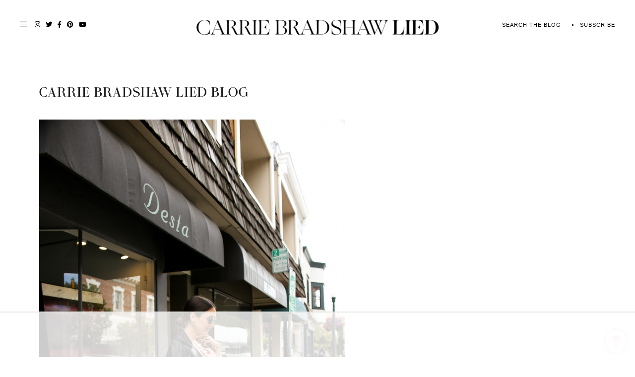

--- FILE ---
content_type: text/html; charset=UTF-8
request_url: https://carriebradshawlied.com/2019/05/gucci-belt-bag.html/carrie-bradshaw-lied-blog-459
body_size: 56816
content:
<!DOCTYPE html>
<html lang="en-US">
<head>
<meta charset="UTF-8">
<meta name="viewport" content="width=device-width, initial-scale=1">
<meta name="p:domain_verify" content="69fab84b7e4849a7e6e557352f0cea8b"/>
<link rel="profile" href="http://gmpg.org/xfn/11">
<link rel="shortcut icon" href="https://carriebradshawlied.com/wp-content/themes/carrie-bradshaw-lied/favicon.png" />
<link rel="preconnect" href="https://fonts.googleapis.com">
<link rel="preconnect" href="https://fonts.gstatic.com" crossorigin>

<!-- Google tag (gtag.js) -->
<script async src="https://www.googletagmanager.com/gtag/js?id=G-G1MD92GVSN"></script>
<script>
  window.dataLayer = window.dataLayer || [];
  function gtag(){dataLayer.push(arguments);}
  gtag('js', new Date());

  gtag('config', 'G-G1MD92GVSN');
</script>

<script data-no-optimize="1" data-cfasync="false">!function(){"use strict";const t={adt_ei:{identityApiKey:"plainText",source:"url",type:"plaintext",priority:1},adt_eih:{identityApiKey:"sha256",source:"urlh",type:"hashed",priority:2},sh_kit:{identityApiKey:"sha256",source:"urlhck",type:"hashed",priority:3}},e=Object.keys(t);function i(t){const e=t.match(/((?=([a-z0-9._!#$%+^&*()[\]<>-]+))\2@[a-z0-9._-]+\.[a-z0-9._-]+)/gi);return e?e[0]:""}function n(t){return i(a(t.toLowerCase()))}function a(t){return t.replace(/\s/g,"")}function o(t,e){const i=new URL(e);t.forEach(t=>i.searchParams.delete(t)),history.replaceState(null,"",i.toString())}var r={checkEmail:i,validateEmail:n,trimInput:a,removeQueryParamsAndUpdateHistory:o,detectEmails:async function(){const i=new URL(window.location.href),a=i.searchParams;let r=null;const c=Object.entries(t).sort(([,t],[,e])=>t.priority-e.priority).map(([t])=>t);for(const e of c){const i=a.get(e),o=t[e];if(!i||!o)continue;const c=decodeURIComponent(i),d="plaintext"===o.type&&n(c),s="hashed"===o.type&&c;if(d||s){r={value:c,config:o};break}}if(r){const{value:t,config:e}=r;window.adthrive=window.adthrive||{},window.adthrive.cmd=window.adthrive.cmd||[],window.adthrive.cmd.push((function(){window.adthrive.identityApi({source:e.source,[e.identityApiKey]:t},({success:i,data:n})=>{i?window.adthrive.log("info","Plugin","detectEmails",`Identity API called with ${e.type} email: ${t}`,n):window.adthrive.log("warning","Plugin","detectEmails",`Failed to call Identity API with ${e.type} email: ${t}`,n)})}))}o(e,i)},cb:"adthrive"};const{detectEmails:c,cb:d}=r;c()}();
</script><meta name='robots' content='index, follow, max-image-preview:large, max-snippet:-1, max-video-preview:-1' />
	<style>img:is([sizes="auto" i], [sizes^="auto," i]) { contain-intrinsic-size: 3000px 1500px }</style>
	
<script data-no-optimize="1" data-cfasync="false">
(function(w, d) {
	w.adthrive = w.adthrive || {};
	w.adthrive.cmd = w.adthrive.cmd || [];
	w.adthrive.plugin = 'adthrive-ads-3.8.0';
	w.adthrive.host = 'ads.adthrive.com';
	w.adthrive.integration = 'plugin';

	var commitParam = (w.adthriveCLS && w.adthriveCLS.bucket !== 'prod' && w.adthriveCLS.branch) ? '&commit=' + w.adthriveCLS.branch : '';

	var s = d.createElement('script');
	s.async = true;
	s.referrerpolicy='no-referrer-when-downgrade';
	s.src = 'https://' + w.adthrive.host + '/sites/5feca9d6ffc11e690fca865d/ads.min.js?referrer=' + w.encodeURIComponent(w.location.href) + commitParam + '&cb=' + (Math.floor(Math.random() * 100) + 1) + '';
	var n = d.getElementsByTagName('script')[0];
	n.parentNode.insertBefore(s, n);
})(window, document);
</script>
<link rel="dns-prefetch" href="https://ads.adthrive.com/"><link rel="preconnect" href="https://ads.adthrive.com/"><link rel="preconnect" href="https://ads.adthrive.com/" crossorigin>
	<!-- This site is optimized with the Yoast SEO plugin v25.6 - https://yoast.com/wordpress/plugins/seo/ -->
	<title>carrie bradshaw lied blog - Carrie Bradshaw Lied</title>
	<link rel="canonical" href="https://carriebradshawlied.com/2019/05/gucci-belt-bag.html/carrie-bradshaw-lied-blog-459/" />
	<meta property="og:locale" content="en_US" />
	<meta property="og:type" content="article" />
	<meta property="og:title" content="carrie bradshaw lied blog - Carrie Bradshaw Lied" />
	<meta property="og:url" content="https://carriebradshawlied.com/2019/05/gucci-belt-bag.html/carrie-bradshaw-lied-blog-459/" />
	<meta property="og:site_name" content="Carrie Bradshaw Lied" />
	<meta property="article:modified_time" content="2019-05-20T18:28:33+00:00" />
	<meta property="og:image" content="https://carriebradshawlied.com/2019/05/gucci-belt-bag.html/carrie-bradshaw-lied-blog-459" />
	<meta property="og:image:width" content="800" />
	<meta property="og:image:height" content="1200" />
	<meta property="og:image:type" content="image/jpeg" />
	<meta name="twitter:card" content="summary_large_image" />
	<script type="application/ld+json" class="yoast-schema-graph">{"@context":"https://schema.org","@graph":[{"@type":"WebPage","@id":"https://carriebradshawlied.com/2019/05/gucci-belt-bag.html/carrie-bradshaw-lied-blog-459/","url":"https://carriebradshawlied.com/2019/05/gucci-belt-bag.html/carrie-bradshaw-lied-blog-459/","name":"carrie bradshaw lied blog - Carrie Bradshaw Lied","isPartOf":{"@id":"https://carriebradshawlied.com/#website"},"primaryImageOfPage":{"@id":"https://carriebradshawlied.com/2019/05/gucci-belt-bag.html/carrie-bradshaw-lied-blog-459/#primaryimage"},"image":{"@id":"https://carriebradshawlied.com/2019/05/gucci-belt-bag.html/carrie-bradshaw-lied-blog-459/#primaryimage"},"thumbnailUrl":"https://carriebradshawlied.com/wp-content/uploads/2019/05/carrie-bradshaw-lied-blog-4.jpg","datePublished":"2019-05-20T18:26:13+00:00","dateModified":"2019-05-20T18:28:33+00:00","breadcrumb":{"@id":"https://carriebradshawlied.com/2019/05/gucci-belt-bag.html/carrie-bradshaw-lied-blog-459/#breadcrumb"},"inLanguage":"en-US","potentialAction":[{"@type":"ReadAction","target":["https://carriebradshawlied.com/2019/05/gucci-belt-bag.html/carrie-bradshaw-lied-blog-459/"]}]},{"@type":"ImageObject","inLanguage":"en-US","@id":"https://carriebradshawlied.com/2019/05/gucci-belt-bag.html/carrie-bradshaw-lied-blog-459/#primaryimage","url":"https://carriebradshawlied.com/wp-content/uploads/2019/05/carrie-bradshaw-lied-blog-4.jpg","contentUrl":"https://carriebradshawlied.com/wp-content/uploads/2019/05/carrie-bradshaw-lied-blog-4.jpg","width":800,"height":1200,"caption":"soia and kyo leather jacket"},{"@type":"BreadcrumbList","@id":"https://carriebradshawlied.com/2019/05/gucci-belt-bag.html/carrie-bradshaw-lied-blog-459/#breadcrumb","itemListElement":[{"@type":"ListItem","position":1,"name":"Home","item":"https://carriebradshawlied.com/"},{"@type":"ListItem","position":2,"name":"All Things Belt Bags","item":"https://carriebradshawlied.com/2019/05/gucci-belt-bag.html"},{"@type":"ListItem","position":3,"name":"carrie bradshaw lied blog"}]},{"@type":"WebSite","@id":"https://carriebradshawlied.com/#website","url":"https://carriebradshawlied.com/","name":"Carrie Bradshaw Lied","description":"​Bringing attainable luxury into your closet, home and travels.​","potentialAction":[{"@type":"SearchAction","target":{"@type":"EntryPoint","urlTemplate":"https://carriebradshawlied.com/?s={search_term_string}"},"query-input":{"@type":"PropertyValueSpecification","valueRequired":true,"valueName":"search_term_string"}}],"inLanguage":"en-US"}]}</script>
	<!-- / Yoast SEO plugin. -->


<link rel='dns-prefetch' href='//maps.googleapis.com' />
<link rel='dns-prefetch' href='//cdn.jsdelivr.net' />
<link rel='dns-prefetch' href='//secure.gravatar.com' />
<link rel='dns-prefetch' href='//stats.wp.com' />
<link rel='dns-prefetch' href='//use.fontawesome.com' />
<link rel='dns-prefetch' href='//v0.wordpress.com' />
<link rel="alternate" type="application/rss+xml" title="Carrie Bradshaw Lied &raquo; Feed" href="https://carriebradshawlied.com/feed" />
<link rel="alternate" type="application/rss+xml" title="Carrie Bradshaw Lied &raquo; Comments Feed" href="https://carriebradshawlied.com/comments/feed" />
<link rel="alternate" type="application/rss+xml" title="Carrie Bradshaw Lied &raquo; carrie bradshaw lied blog Comments Feed" href="https://carriebradshawlied.com/2019/05/gucci-belt-bag.html/carrie-bradshaw-lied-blog-459/feed" />
<script type="text/javascript">
/* <![CDATA[ */
window._wpemojiSettings = {"baseUrl":"https:\/\/s.w.org\/images\/core\/emoji\/16.0.1\/72x72\/","ext":".png","svgUrl":"https:\/\/s.w.org\/images\/core\/emoji\/16.0.1\/svg\/","svgExt":".svg","source":{"concatemoji":"https:\/\/carriebradshawlied.com\/wp-includes\/js\/wp-emoji-release.min.js"}};
/*! This file is auto-generated */
!function(s,n){var o,i,e;function c(e){try{var t={supportTests:e,timestamp:(new Date).valueOf()};sessionStorage.setItem(o,JSON.stringify(t))}catch(e){}}function p(e,t,n){e.clearRect(0,0,e.canvas.width,e.canvas.height),e.fillText(t,0,0);var t=new Uint32Array(e.getImageData(0,0,e.canvas.width,e.canvas.height).data),a=(e.clearRect(0,0,e.canvas.width,e.canvas.height),e.fillText(n,0,0),new Uint32Array(e.getImageData(0,0,e.canvas.width,e.canvas.height).data));return t.every(function(e,t){return e===a[t]})}function u(e,t){e.clearRect(0,0,e.canvas.width,e.canvas.height),e.fillText(t,0,0);for(var n=e.getImageData(16,16,1,1),a=0;a<n.data.length;a++)if(0!==n.data[a])return!1;return!0}function f(e,t,n,a){switch(t){case"flag":return n(e,"\ud83c\udff3\ufe0f\u200d\u26a7\ufe0f","\ud83c\udff3\ufe0f\u200b\u26a7\ufe0f")?!1:!n(e,"\ud83c\udde8\ud83c\uddf6","\ud83c\udde8\u200b\ud83c\uddf6")&&!n(e,"\ud83c\udff4\udb40\udc67\udb40\udc62\udb40\udc65\udb40\udc6e\udb40\udc67\udb40\udc7f","\ud83c\udff4\u200b\udb40\udc67\u200b\udb40\udc62\u200b\udb40\udc65\u200b\udb40\udc6e\u200b\udb40\udc67\u200b\udb40\udc7f");case"emoji":return!a(e,"\ud83e\udedf")}return!1}function g(e,t,n,a){var r="undefined"!=typeof WorkerGlobalScope&&self instanceof WorkerGlobalScope?new OffscreenCanvas(300,150):s.createElement("canvas"),o=r.getContext("2d",{willReadFrequently:!0}),i=(o.textBaseline="top",o.font="600 32px Arial",{});return e.forEach(function(e){i[e]=t(o,e,n,a)}),i}function t(e){var t=s.createElement("script");t.src=e,t.defer=!0,s.head.appendChild(t)}"undefined"!=typeof Promise&&(o="wpEmojiSettingsSupports",i=["flag","emoji"],n.supports={everything:!0,everythingExceptFlag:!0},e=new Promise(function(e){s.addEventListener("DOMContentLoaded",e,{once:!0})}),new Promise(function(t){var n=function(){try{var e=JSON.parse(sessionStorage.getItem(o));if("object"==typeof e&&"number"==typeof e.timestamp&&(new Date).valueOf()<e.timestamp+604800&&"object"==typeof e.supportTests)return e.supportTests}catch(e){}return null}();if(!n){if("undefined"!=typeof Worker&&"undefined"!=typeof OffscreenCanvas&&"undefined"!=typeof URL&&URL.createObjectURL&&"undefined"!=typeof Blob)try{var e="postMessage("+g.toString()+"("+[JSON.stringify(i),f.toString(),p.toString(),u.toString()].join(",")+"));",a=new Blob([e],{type:"text/javascript"}),r=new Worker(URL.createObjectURL(a),{name:"wpTestEmojiSupports"});return void(r.onmessage=function(e){c(n=e.data),r.terminate(),t(n)})}catch(e){}c(n=g(i,f,p,u))}t(n)}).then(function(e){for(var t in e)n.supports[t]=e[t],n.supports.everything=n.supports.everything&&n.supports[t],"flag"!==t&&(n.supports.everythingExceptFlag=n.supports.everythingExceptFlag&&n.supports[t]);n.supports.everythingExceptFlag=n.supports.everythingExceptFlag&&!n.supports.flag,n.DOMReady=!1,n.readyCallback=function(){n.DOMReady=!0}}).then(function(){return e}).then(function(){var e;n.supports.everything||(n.readyCallback(),(e=n.source||{}).concatemoji?t(e.concatemoji):e.wpemoji&&e.twemoji&&(t(e.twemoji),t(e.wpemoji)))}))}((window,document),window._wpemojiSettings);
/* ]]> */
</script>
<link rel='stylesheet' id='sbi_styles-css' href='https://carriebradshawlied.com/wp-content/plugins/instagram-feed-pro/css/sbi-styles.min.css' type='text/css' media='all' />
<style id='wp-emoji-styles-inline-css' type='text/css'>

	img.wp-smiley, img.emoji {
		display: inline !important;
		border: none !important;
		box-shadow: none !important;
		height: 1em !important;
		width: 1em !important;
		margin: 0 0.07em !important;
		vertical-align: -0.1em !important;
		background: none !important;
		padding: 0 !important;
	}
</style>
<link rel='stylesheet' id='wp-block-library-css' href='https://carriebradshawlied.com/wp-includes/css/dist/block-library/style.min.css' type='text/css' media='all' />
<style id='classic-theme-styles-inline-css' type='text/css'>
/*! This file is auto-generated */
.wp-block-button__link{color:#fff;background-color:#32373c;border-radius:9999px;box-shadow:none;text-decoration:none;padding:calc(.667em + 2px) calc(1.333em + 2px);font-size:1.125em}.wp-block-file__button{background:#32373c;color:#fff;text-decoration:none}
</style>
<link rel='stylesheet' id='mediaelement-css' href='https://carriebradshawlied.com/wp-includes/js/mediaelement/mediaelementplayer-legacy.min.css' type='text/css' media='all' />
<link rel='stylesheet' id='wp-mediaelement-css' href='https://carriebradshawlied.com/wp-includes/js/mediaelement/wp-mediaelement.min.css' type='text/css' media='all' />
<style id='jetpack-sharing-buttons-style-inline-css' type='text/css'>
.jetpack-sharing-buttons__services-list{display:flex;flex-direction:row;flex-wrap:wrap;gap:0;list-style-type:none;margin:5px;padding:0}.jetpack-sharing-buttons__services-list.has-small-icon-size{font-size:12px}.jetpack-sharing-buttons__services-list.has-normal-icon-size{font-size:16px}.jetpack-sharing-buttons__services-list.has-large-icon-size{font-size:24px}.jetpack-sharing-buttons__services-list.has-huge-icon-size{font-size:36px}@media print{.jetpack-sharing-buttons__services-list{display:none!important}}.editor-styles-wrapper .wp-block-jetpack-sharing-buttons{gap:0;padding-inline-start:0}ul.jetpack-sharing-buttons__services-list.has-background{padding:1.25em 2.375em}
</style>
<style id='global-styles-inline-css' type='text/css'>
:root{--wp--preset--aspect-ratio--square: 1;--wp--preset--aspect-ratio--4-3: 4/3;--wp--preset--aspect-ratio--3-4: 3/4;--wp--preset--aspect-ratio--3-2: 3/2;--wp--preset--aspect-ratio--2-3: 2/3;--wp--preset--aspect-ratio--16-9: 16/9;--wp--preset--aspect-ratio--9-16: 9/16;--wp--preset--color--black: #000000;--wp--preset--color--cyan-bluish-gray: #abb8c3;--wp--preset--color--white: #ffffff;--wp--preset--color--pale-pink: #f78da7;--wp--preset--color--vivid-red: #cf2e2e;--wp--preset--color--luminous-vivid-orange: #ff6900;--wp--preset--color--luminous-vivid-amber: #fcb900;--wp--preset--color--light-green-cyan: #7bdcb5;--wp--preset--color--vivid-green-cyan: #00d084;--wp--preset--color--pale-cyan-blue: #8ed1fc;--wp--preset--color--vivid-cyan-blue: #0693e3;--wp--preset--color--vivid-purple: #9b51e0;--wp--preset--gradient--vivid-cyan-blue-to-vivid-purple: linear-gradient(135deg,rgba(6,147,227,1) 0%,rgb(155,81,224) 100%);--wp--preset--gradient--light-green-cyan-to-vivid-green-cyan: linear-gradient(135deg,rgb(122,220,180) 0%,rgb(0,208,130) 100%);--wp--preset--gradient--luminous-vivid-amber-to-luminous-vivid-orange: linear-gradient(135deg,rgba(252,185,0,1) 0%,rgba(255,105,0,1) 100%);--wp--preset--gradient--luminous-vivid-orange-to-vivid-red: linear-gradient(135deg,rgba(255,105,0,1) 0%,rgb(207,46,46) 100%);--wp--preset--gradient--very-light-gray-to-cyan-bluish-gray: linear-gradient(135deg,rgb(238,238,238) 0%,rgb(169,184,195) 100%);--wp--preset--gradient--cool-to-warm-spectrum: linear-gradient(135deg,rgb(74,234,220) 0%,rgb(151,120,209) 20%,rgb(207,42,186) 40%,rgb(238,44,130) 60%,rgb(251,105,98) 80%,rgb(254,248,76) 100%);--wp--preset--gradient--blush-light-purple: linear-gradient(135deg,rgb(255,206,236) 0%,rgb(152,150,240) 100%);--wp--preset--gradient--blush-bordeaux: linear-gradient(135deg,rgb(254,205,165) 0%,rgb(254,45,45) 50%,rgb(107,0,62) 100%);--wp--preset--gradient--luminous-dusk: linear-gradient(135deg,rgb(255,203,112) 0%,rgb(199,81,192) 50%,rgb(65,88,208) 100%);--wp--preset--gradient--pale-ocean: linear-gradient(135deg,rgb(255,245,203) 0%,rgb(182,227,212) 50%,rgb(51,167,181) 100%);--wp--preset--gradient--electric-grass: linear-gradient(135deg,rgb(202,248,128) 0%,rgb(113,206,126) 100%);--wp--preset--gradient--midnight: linear-gradient(135deg,rgb(2,3,129) 0%,rgb(40,116,252) 100%);--wp--preset--font-size--small: 13px;--wp--preset--font-size--medium: 20px;--wp--preset--font-size--large: 36px;--wp--preset--font-size--x-large: 42px;--wp--preset--spacing--20: 0.44rem;--wp--preset--spacing--30: 0.67rem;--wp--preset--spacing--40: 1rem;--wp--preset--spacing--50: 1.5rem;--wp--preset--spacing--60: 2.25rem;--wp--preset--spacing--70: 3.38rem;--wp--preset--spacing--80: 5.06rem;--wp--preset--shadow--natural: 6px 6px 9px rgba(0, 0, 0, 0.2);--wp--preset--shadow--deep: 12px 12px 50px rgba(0, 0, 0, 0.4);--wp--preset--shadow--sharp: 6px 6px 0px rgba(0, 0, 0, 0.2);--wp--preset--shadow--outlined: 6px 6px 0px -3px rgba(255, 255, 255, 1), 6px 6px rgba(0, 0, 0, 1);--wp--preset--shadow--crisp: 6px 6px 0px rgba(0, 0, 0, 1);}:where(.is-layout-flex){gap: 0.5em;}:where(.is-layout-grid){gap: 0.5em;}body .is-layout-flex{display: flex;}.is-layout-flex{flex-wrap: wrap;align-items: center;}.is-layout-flex > :is(*, div){margin: 0;}body .is-layout-grid{display: grid;}.is-layout-grid > :is(*, div){margin: 0;}:where(.wp-block-columns.is-layout-flex){gap: 2em;}:where(.wp-block-columns.is-layout-grid){gap: 2em;}:where(.wp-block-post-template.is-layout-flex){gap: 1.25em;}:where(.wp-block-post-template.is-layout-grid){gap: 1.25em;}.has-black-color{color: var(--wp--preset--color--black) !important;}.has-cyan-bluish-gray-color{color: var(--wp--preset--color--cyan-bluish-gray) !important;}.has-white-color{color: var(--wp--preset--color--white) !important;}.has-pale-pink-color{color: var(--wp--preset--color--pale-pink) !important;}.has-vivid-red-color{color: var(--wp--preset--color--vivid-red) !important;}.has-luminous-vivid-orange-color{color: var(--wp--preset--color--luminous-vivid-orange) !important;}.has-luminous-vivid-amber-color{color: var(--wp--preset--color--luminous-vivid-amber) !important;}.has-light-green-cyan-color{color: var(--wp--preset--color--light-green-cyan) !important;}.has-vivid-green-cyan-color{color: var(--wp--preset--color--vivid-green-cyan) !important;}.has-pale-cyan-blue-color{color: var(--wp--preset--color--pale-cyan-blue) !important;}.has-vivid-cyan-blue-color{color: var(--wp--preset--color--vivid-cyan-blue) !important;}.has-vivid-purple-color{color: var(--wp--preset--color--vivid-purple) !important;}.has-black-background-color{background-color: var(--wp--preset--color--black) !important;}.has-cyan-bluish-gray-background-color{background-color: var(--wp--preset--color--cyan-bluish-gray) !important;}.has-white-background-color{background-color: var(--wp--preset--color--white) !important;}.has-pale-pink-background-color{background-color: var(--wp--preset--color--pale-pink) !important;}.has-vivid-red-background-color{background-color: var(--wp--preset--color--vivid-red) !important;}.has-luminous-vivid-orange-background-color{background-color: var(--wp--preset--color--luminous-vivid-orange) !important;}.has-luminous-vivid-amber-background-color{background-color: var(--wp--preset--color--luminous-vivid-amber) !important;}.has-light-green-cyan-background-color{background-color: var(--wp--preset--color--light-green-cyan) !important;}.has-vivid-green-cyan-background-color{background-color: var(--wp--preset--color--vivid-green-cyan) !important;}.has-pale-cyan-blue-background-color{background-color: var(--wp--preset--color--pale-cyan-blue) !important;}.has-vivid-cyan-blue-background-color{background-color: var(--wp--preset--color--vivid-cyan-blue) !important;}.has-vivid-purple-background-color{background-color: var(--wp--preset--color--vivid-purple) !important;}.has-black-border-color{border-color: var(--wp--preset--color--black) !important;}.has-cyan-bluish-gray-border-color{border-color: var(--wp--preset--color--cyan-bluish-gray) !important;}.has-white-border-color{border-color: var(--wp--preset--color--white) !important;}.has-pale-pink-border-color{border-color: var(--wp--preset--color--pale-pink) !important;}.has-vivid-red-border-color{border-color: var(--wp--preset--color--vivid-red) !important;}.has-luminous-vivid-orange-border-color{border-color: var(--wp--preset--color--luminous-vivid-orange) !important;}.has-luminous-vivid-amber-border-color{border-color: var(--wp--preset--color--luminous-vivid-amber) !important;}.has-light-green-cyan-border-color{border-color: var(--wp--preset--color--light-green-cyan) !important;}.has-vivid-green-cyan-border-color{border-color: var(--wp--preset--color--vivid-green-cyan) !important;}.has-pale-cyan-blue-border-color{border-color: var(--wp--preset--color--pale-cyan-blue) !important;}.has-vivid-cyan-blue-border-color{border-color: var(--wp--preset--color--vivid-cyan-blue) !important;}.has-vivid-purple-border-color{border-color: var(--wp--preset--color--vivid-purple) !important;}.has-vivid-cyan-blue-to-vivid-purple-gradient-background{background: var(--wp--preset--gradient--vivid-cyan-blue-to-vivid-purple) !important;}.has-light-green-cyan-to-vivid-green-cyan-gradient-background{background: var(--wp--preset--gradient--light-green-cyan-to-vivid-green-cyan) !important;}.has-luminous-vivid-amber-to-luminous-vivid-orange-gradient-background{background: var(--wp--preset--gradient--luminous-vivid-amber-to-luminous-vivid-orange) !important;}.has-luminous-vivid-orange-to-vivid-red-gradient-background{background: var(--wp--preset--gradient--luminous-vivid-orange-to-vivid-red) !important;}.has-very-light-gray-to-cyan-bluish-gray-gradient-background{background: var(--wp--preset--gradient--very-light-gray-to-cyan-bluish-gray) !important;}.has-cool-to-warm-spectrum-gradient-background{background: var(--wp--preset--gradient--cool-to-warm-spectrum) !important;}.has-blush-light-purple-gradient-background{background: var(--wp--preset--gradient--blush-light-purple) !important;}.has-blush-bordeaux-gradient-background{background: var(--wp--preset--gradient--blush-bordeaux) !important;}.has-luminous-dusk-gradient-background{background: var(--wp--preset--gradient--luminous-dusk) !important;}.has-pale-ocean-gradient-background{background: var(--wp--preset--gradient--pale-ocean) !important;}.has-electric-grass-gradient-background{background: var(--wp--preset--gradient--electric-grass) !important;}.has-midnight-gradient-background{background: var(--wp--preset--gradient--midnight) !important;}.has-small-font-size{font-size: var(--wp--preset--font-size--small) !important;}.has-medium-font-size{font-size: var(--wp--preset--font-size--medium) !important;}.has-large-font-size{font-size: var(--wp--preset--font-size--large) !important;}.has-x-large-font-size{font-size: var(--wp--preset--font-size--x-large) !important;}
:where(.wp-block-post-template.is-layout-flex){gap: 1.25em;}:where(.wp-block-post-template.is-layout-grid){gap: 1.25em;}
:where(.wp-block-columns.is-layout-flex){gap: 2em;}:where(.wp-block-columns.is-layout-grid){gap: 2em;}
:root :where(.wp-block-pullquote){font-size: 1.5em;line-height: 1.6;}
</style>
<link rel='stylesheet' id='cpsh-shortcodes-css' href='https://carriebradshawlied.com/wp-content/plugins/column-shortcodes//assets/css/shortcodes.css' type='text/css' media='all' />
<link rel='stylesheet' id='jpibfi-style-css' href='https://carriebradshawlied.com/wp-content/plugins/jquery-pin-it-button-for-images/css/client.css' type='text/css' media='all' />
<link rel='stylesheet' id='vcreative-style-css' href='https://carriebradshawlied.com/wp-content/themes/carrie-bradshaw-lied/style.css' type='text/css' media='all' />
<link rel='stylesheet' id='verisage-style-css' href='https://carriebradshawlied.com/wp-content/themes/carrie-bradshaw-lied/inc/css/verisage.css' type='text/css' media='all' />
<link rel='stylesheet' id='responsive-style-css' href='https://carriebradshawlied.com/wp-content/themes/carrie-bradshaw-lied/inc/css/responsive.css' type='text/css' media='all' />
<link rel='stylesheet' id='sass-style-css' href='https://carriebradshawlied.com/wp-content/themes/carrie-bradshaw-lied/styles/style.css' type='text/css' media='all' />
<link rel='stylesheet' id='fontawesome-style-css' href='https://use.fontawesome.com/releases/v5.15.2/css/all.css' type='text/css' media='all' />
<link rel='stylesheet' id='slick-style-css' href='//cdn.jsdelivr.net/npm/slick-carousel@1.8.1/slick/slick.css' type='text/css' media='all' />
<script type="text/javascript" src="https://carriebradshawlied.com/wp-includes/js/jquery/jquery.min.js" id="jquery-core-js"></script>
<script type="text/javascript" src="https://carriebradshawlied.com/wp-includes/js/jquery/jquery-migrate.min.js" id="jquery-migrate-js"></script>
<link rel="https://api.w.org/" href="https://carriebradshawlied.com/wp-json/" /><link rel="alternate" title="JSON" type="application/json" href="https://carriebradshawlied.com/wp-json/wp/v2/media/35934" /><link rel="EditURI" type="application/rsd+xml" title="RSD" href="https://carriebradshawlied.com/xmlrpc.php?rsd" />
<meta name="generator" content="WordPress 6.8.2" />
<link rel='shortlink' href='https://wp.me/a5AS4e-9lA' />
<link rel="alternate" title="oEmbed (JSON)" type="application/json+oembed" href="https://carriebradshawlied.com/wp-json/oembed/1.0/embed?url=https%3A%2F%2Fcarriebradshawlied.com%2F2019%2F05%2Fgucci-belt-bag.html%2Fcarrie-bradshaw-lied-blog-459" />
<link rel="alternate" title="oEmbed (XML)" type="text/xml+oembed" href="https://carriebradshawlied.com/wp-json/oembed/1.0/embed?url=https%3A%2F%2Fcarriebradshawlied.com%2F2019%2F05%2Fgucci-belt-bag.html%2Fcarrie-bradshaw-lied-blog-459&#038;format=xml" />
<style type="text/css">
	a.pinit-button.custom span {
	background-image: url("https://carriebradshawlied.com/wp-content/uploads/2017/08/Pinterest-1.png");	}

	.pinit-hover {
		opacity: 0.9 !important;
		filter: alpha(opacity=90) !important;
	}
	a.pinit-button {
	border-bottom: 0 !important;
	box-shadow: none !important;
	margin-bottom: 0 !important;
}
a.pinit-button::after {
    display: none;
}</style>
			<style>img#wpstats{display:none}</style>
		<svg xmlns="http://www.w3.org/2000/svg" style="display: none;">
	<symbol id="right-arrow" viewBox="0 0 31.49 31.49">
		<path fill="currentColor" d="M21.205,5.007c-0.429-0.444-1.143-0.444-1.587,0c-0.429,0.429-0.429,1.143,0,1.571l8.047,8.047H1.111 C0.492,14.626,0,15.118,0,15.737c0,0.619,0.492,1.127,1.111,1.127h26.554l-8.047,8.032c-0.429,0.444-0.429,1.159,0,1.587 c0.444,0.444,1.159,0.444,1.587,0l9.952-9.952c0.444-0.429,0.444-1.143,0-1.571L21.205,5.007z"/>
	</symbol>
	
    <symbol id="left-arrow" viewBox="0 0 448 512">
        <path fill="currentColor" d="M231.536 475.535l7.071-7.07c4.686-4.686 4.686-12.284 0-16.971L60.113 273H436c6.627 0 12-5.373 12-12v-10c0-6.627-5.373-12-12-12H60.113L238.607 60.506c4.686-4.686 4.686-12.284 0-16.971l-7.071-7.07c-4.686-4.686-12.284-4.686-16.97 0L3.515 247.515c-4.686 4.686-4.686 12.284 0 16.971l211.051 211.05c4.686 4.686 12.284 4.686 16.97-.001z" />
	</symbol>

	<symbol id="up-arrow" viewBox="0 0 23 23">
		<path fill="currentColor" transform="translate(11.000000, 11.000000) rotate(-90.000000) translate(-11.000000, -11.000000) translate(-0.500000, -0.500000)" d="M12.205,1.007 C11.776,0.563 11.062,0.563 10.618,1.007 C10.189,1.436 10.189,2.15 10.618,2.578 L18.665,10.625 L1.47814301,10.625 C0.859143006,10.626 0.200234075,11.118 0.200234075,11.737 C0.200234075,12.356 0.86900116,12.864 1.48800116,12.864 L18.665,12.864 L10.618,20.896 C10.189,21.34 10.189,22.055 10.618,22.483 C11.062,22.927 11.777,22.927 12.205,22.483 L22.157,12.531 C22.601,12.102 22.601,11.388 22.157,10.96 L12.205,1.007 Z"></path>
	</symbol>
	
    <symbol id="down-arrow" viewBox="0 0 23 23">
		<path fill="currentColor" transform="translate(11.000000, 11.000000) rotate(-270.000000) translate(-11.000000, -11.000000) translate(-0.500000, -0.500000)" d="M12.6319515,0.716648888 C12.2029515,0.272648888 11.4889515,0.272648888 11.0449515,0.716648888 C10.6159515,1.14564889 10.6159515,1.85964889 11.0449515,2.28764889 L19.0919515,10.3346489 L1.90509452,10.3346489 C1.28609452,10.3356489 0.627185586,10.8276489 0.627185586,11.4466489 C0.627185586,12.0656489 1.29595267,12.5736489 1.91495267,12.5736489 L19.0919515,12.5736489 L11.0449515,20.6056489 C10.6159515,21.0496489 10.6159515,21.7646489 11.0449515,22.1926489 C11.4889515,22.6366489 12.2039515,22.6366489 12.6319515,22.1926489 L22.5839515,12.2406489 C23.0279515,11.8116489 23.0279515,11.0976489 22.5839515,10.6696489 L12.6319515,0.716648888 Z"></path>
	</symbol>
    
    <symbol id="long-arrow-left" viewBox="0 0 448 512">
        <path fill="currentColor" d="M136.97 380.485l7.071-7.07c4.686-4.686 4.686-12.284 0-16.971L60.113 273H436c6.627 0 12-5.373 12-12v-10c0-6.627-5.373-12-12-12H60.113l83.928-83.444c4.686-4.686 4.686-12.284 0-16.971l-7.071-7.07c-4.686-4.686-12.284-4.686-16.97 0l-116.485 116c-4.686 4.686-4.686 12.284 0 16.971l116.485 116c4.686 4.686 12.284 4.686 16.97-.001z" class=""></path>
	</symbol>
    
    <symbol id="long-arrow-right" viewBox="0 0 448 512">
        <path fill="currentColor" d="M311.03 131.515l-7.071 7.07c-4.686 4.686-4.686 12.284 0 16.971L387.887 239H12c-6.627 0-12 5.373-12 12v10c0 6.627 5.373 12 12 12h375.887l-83.928 83.444c-4.686 4.686-4.686 12.284 0 16.971l7.071 7.07c4.686 4.686 12.284 4.686 16.97 0l116.485-116c4.686-4.686 4.686-12.284 0-16.971L328 131.515c-4.686-4.687-12.284-4.687-16.97 0z" class=""></path>
	</symbol>

    <symbol id="up-angle" viewBox="0 0 13 8">
		<g transform="translate(6.500000, 4.000000) rotate(-180.000000) translate(-6.500000, -4.000000) " fill="currentColor" fill-rule="nonzero">
            <path d="M11.916684,0.6244686 L6.782627,6.0771538 L1.518086,0.6103552 C1.329874,0.4149116 1.018859,0.4090497 0.823415,0.5972624 C0.822365,0.5982733 0.82132,0.5992889 0.820279,0.6003091 L0.820279,0.6003091 C0.624274,0.792454 0.619736,1.1066597 0.810112,1.3043842 L6.057728,6.7545758 C6.440789,7.1524238 7.07384,7.1644113 7.471688,6.7813507 C7.482286,6.771147 7.492657,6.7607107 7.502794,6.7500494 L12.660091,1.3260652 C12.854347,1.1217638 12.846204,0.798669 12.641903,0.6044127 C12.641443,0.603976 12.640983,0.6035401 12.640522,0.6031051 L12.640522,0.6031051 C12.434973,0.4091151 12.111082,0.4184857 11.917092,0.6240349 C11.916956,0.6241794 11.91682,0.624324 11.916684,0.6244686 Z" id="Path"></path>
        </g>
	</symbol>
	
	<symbol id="down-angle" viewBox="0 0 13 8">
		<path transform="translate(-507.000000, -24.000000)" fill="currentColor" d="M518.916684,24.6244686 L513.782627,30.0771538 L508.518086,24.6103552 C508.329874,24.4149116 508.018859,24.4090497 507.823415,24.5972624 C507.822365,24.5982733 507.82132,24.5992889 507.820279,24.6003091 L507.820279,24.6003091 C507.624274,24.792454 507.619736,25.1066597 507.810112,25.3043842 L513.057728,30.7545758 C513.440789,31.1524238 514.07384,31.1644113 514.471688,30.7813507 C514.482286,30.771147 514.492657,30.7607107 514.502794,30.7500494 L519.660091,25.3260652 C519.854347,25.1217638 519.846204,24.798669 519.641903,24.6044127 C519.641443,24.603976 519.640983,24.6035401 519.640522,24.6031051 L519.640522,24.6031051 C519.434973,24.4091151 519.111082,24.4184857 518.917092,24.6240349 C518.916956,24.6241794 518.91682,24.624324 518.916684,24.6244686 Z"></path>
	</symbol>

    <symbol id="left-angle" viewBox="0 0 17 25" version="1.1" xmlns="http://www.w3.org/2000/svg" xmlns:xlink="http://www.w3.org/1999/xlink">
        <g stroke="none" stroke-width="1" fill="none" fill-rule="evenodd">
            <g transform="translate(-1232.000000, -3594.000000)" fill="currentColor">
                <g transform="translate(0.000000, 3298.000000)">
                    <g transform="translate(24.000000, 59.000000)">
                        <g transform="translate(1168.000000, 220.000000)">
                            <polygon transform="translate(48.253676, 29.274001) rotate(-180.000000) translate(-48.253676, -29.274001) " points="41.2365271 17 40 18.5564321 53.3189464 29.2778329 40 39.9996164 41.2365271 41.5480011 56.507352 29.2758373"></polygon>
                        </g>
                    </g>
                </g>
            </g>
        </g>
    </symbol>

    <svg id="right-angle" viewBox="0 0 17 25" version="1.1" xmlns="http://www.w3.org/2000/svg" xmlns:xlink="http://www.w3.org/1999/xlink">
        <g stroke="none" stroke-width="1" fill="none" fill-rule="evenodd">
            <g transform="translate(-1232.000000, -3594.000000)" fill="currentColor">
                <g transform="translate(0.000000, 3298.000000)">
                    <g transform="translate(24.000000, 59.000000)">
                        <g transform="translate(1168.000000, 220.000000)">
                            <polygon points="41.2365271 17 40 18.5564321 53.3189464 29.2778329 40 39.9996164 41.2365271 41.5480011 56.507352 29.2758373"></polygon>
                        </g>
                    </g>
                </g>
            </g>
        </g>
    </svg>

	<symbol id="burger" viewBox="0 0 512 320">
		<path fill="currentColor" d="M501.333,0 C507.221,0 512.001,4.779 512.001,10.667 C512.001,16.555 507.222,21.334 501.334,21.334 L10.667,21.334 C4.779,21.334 0,16.555 0,10.667 C0,4.779 4.779,0 10.667,0 L501.333,0 Z M501.333,149.333 C507.221,149.333 512.001,154.112 512.001,160 C512.001,165.888 507.222,170.667 501.334,170.667 L10.667,170.667 C4.779,170.667 0,165.888 0,160 C0,154.112 4.779,149.333 10.667,149.333 L501.333,149.333 Z M501.333,298.667 C507.221,298.667 512,303.445 512.001,309.333 C512.001,315.221 507.222,320 501.334,320 L10.667,320 C4.779,320 0,315.221 0,309.333 C0,303.445 4.779,298.667 10.667,298.667 L501.333,298.667 Z" />
	</symbol>

	<symbol id="shopping-bag" viewBox="0 0 13 15">
        <path fill-rule="evenodd" clip-rule="evenodd" d="M5.11983 2.36858C4.7231 2.75928 4.50023 3.28918 4.50023 3.84172V5H8.73105V6.29167C8.73105 6.40217 8.77563 6.50815 8.85497 6.58629C8.93432 6.66443 9.04193 6.70833 9.15414 6.70833C9.26635 6.70833 9.37397 6.66443 9.45331 6.58629C9.53265 6.50815 9.57723 6.40217 9.57723 6.29167V5.00005H8.73111V3.84172C8.73111 3.28918 8.50823 2.75928 8.11151 2.36858C7.71479 1.97788 7.17672 1.75838 6.61567 1.75838C6.05462 1.75838 5.51655 1.97788 5.11983 2.36858ZM9.57728 5V3.84172C9.57728 3.45869 9.50068 3.07942 9.35184 2.72556C9.20301 2.37169 8.98486 2.05016 8.70985 1.77932C8.43483 1.50848 8.10835 1.29364 7.74903 1.14707C7.38971 1.00049 7.00459 0.925049 6.61567 0.925049C6.22674 0.925049 5.84163 1.00049 5.48231 1.14707C5.12299 1.29364 4.7965 1.50848 4.52149 1.77932C4.24648 2.05016 4.02833 2.37169 3.87949 2.72556C3.73066 3.07942 3.65405 3.45869 3.65405 3.84172V5.00005H4.50017V6.29167C4.50017 6.40217 4.4556 6.50815 4.37625 6.58629C4.29691 6.66443 4.1893 6.70833 4.07709 6.70833C3.96488 6.70833 3.85726 6.66443 3.77792 6.58629C3.69857 6.50815 3.654 6.40217 3.654 6.29167V5H0.692383V13.3333C0.692383 13.5543 0.781533 13.7663 0.940222 13.9226C1.09891 14.0789 1.31414 14.1667 1.53856 14.1667H11.6927C11.9171 14.1667 12.1323 14.0789 12.291 13.9226C12.4497 13.7663 12.5388 13.5543 12.5388 13.3333V5H9.57728Z" fill="currentColor"/>
	</symbol>
	
	<symbol id="search" viewBox="0 0 451 451">
		<path fill="currentColor" d="M447.05,428l-109.6-109.6c29.4-33.8,47.2-77.9,47.2-126.1C384.65,86.2,298.35,0,192.35,0C86.25,0,0.05,86.3,0.05,192.3
		s86.3,192.3,192.3,192.3c48.2,0,92.3-17.8,126.1-47.2L428.05,447c2.6,2.6,6.1,4,9.5,4s6.9-1.3,9.5-4
		C452.25,441.8,452.25,433.2,447.05,428z M26.95,192.3c0-91.2,74.2-165.3,165.3-165.3c91.2,0,165.3,74.2,165.3,165.3
		s-74.1,165.4-165.3,165.4C101.15,357.7,26.95,283.5,26.95,192.3z"/>
	</symbol>

	<symbol id="plus" viewBox="0 0 384 512">
		<path fill="currentColor" d="M376 232H216V72c0-4.42-3.58-8-8-8h-32c-4.42 0-8 3.58-8 8v160H8c-4.42 0-8 3.58-8 8v32c0 4.42 3.58 8 8 8h160v160c0 4.42 3.58 8 8 8h32c4.42 0 8-3.58 8-8V280h160c4.42 0 8-3.58 8-8v-32c0-4.42-3.58-8-8-8z" class=""></path>
	</symbol>
	
    <symbol id="plus-thin" viewBox="0 0 143 144">
		<polygon fill="currentColor" stroke-width="10" points="73.4314221 70.6655617 142.772747 70.6655617 142.772747 73.6655617 73.4314221 73.6655617 73.4314221 143.006886 70.4314221 143.006886 70.4314221 73.6655617 0.427850759 73.6655617 0.427850759 70.6655617 70.4314221 70.6655617 70.4314221 0.661990368 73.4314221 0.661990368"></polygon>
	</symbol>

    <symbol id="plus-bold" viewBox="0 0 147 148">
		<path fill="currentColor" d="M74.4314221,69.6655617 L143.772747,69.6655617 L143.772747,74.6655617 L74.4314221,74.6655617 L74.4314221,144.006886 L69.4314221,144.006886 L69.4314221,74.6655617 L-0.572149241,74.6655617 L-0.572149241,69.6655617 L69.4314221,69.6655617 L69.4314221,-0.338009632 L74.4314221,-0.338009632 L74.4314221,69.6655617 Z"></path>
	</symbol>

	<symbol id="close" viewBox="0 0 143 144">
		<polygon stroke="currentColor" transform="rotate(-45.000000) translate(-100.000000, 5.000000)" stroke-width="10" points="103.431422 99.6655617 172.772747 99.6655617 172.772747 102.665562 103.431422 102.665562 103.431422 172.006886 100.431422 172.006886 100.431422 102.665562 30.4278508 102.665562 30.4278508 99.6655617 100.431422 99.6655617 100.431422 29.6619904 103.431422 29.6619904"></polygon>
	</symbol>

	<symbol id="share" viewBox="0 0 58.995 58.995">
		<path d="M39.927,41.929c-0.524,0.524-0.975,1.1-1.365,1.709l-17.28-10.489c0.457-1.144,0.716-2.388,0.716-3.693
		c0-1.305-0.259-2.549-0.715-3.693l17.284-10.409C40.342,18.142,43.454,20,46.998,20c5.514,0,10-4.486,10-10s-4.486-10-10-10
		s-10,4.486-10,10c0,1.256,0.243,2.454,0.667,3.562L20.358,23.985c-1.788-2.724-4.866-4.529-8.361-4.529c-5.514,0-10,4.486-10,10
		s4.486,10,10,10c3.495,0,6.572-1.805,8.36-4.529L37.661,45.43c-0.43,1.126-0.664,2.329-0.664,3.57c0,2.671,1.04,5.183,2.929,7.071
		c1.949,1.949,4.51,2.924,7.071,2.924s5.122-0.975,7.071-2.924c1.889-1.889,2.929-4.4,2.929-7.071s-1.04-5.183-2.929-7.071
		C50.169,38.029,43.826,38.029,39.927,41.929z M46.998,2c4.411,0,8,3.589,8,8s-3.589,8-8,8s-8-3.589-8-8S42.586,2,46.998,2z
		 M11.998,37.456c-4.411,0-8-3.589-8-8s3.589-8,8-8s8,3.589,8,8S16.409,37.456,11.998,37.456z M52.654,54.657
		c-3.119,3.119-8.194,3.119-11.313,0c-1.511-1.511-2.343-3.521-2.343-5.657s0.832-4.146,2.343-5.657
		c1.56-1.56,3.608-2.339,5.657-2.339s4.097,0.779,5.657,2.339c1.511,1.511,2.343,3.521,2.343,5.657S54.166,53.146,52.654,54.657z"/>
	</symbol>
	
    <symbol id="share-circle" viewBox="0 0 18 19">
		<path fill-rule="evenodd" clip-rule="evenodd" d="M17.1399 6.60596H17.4524C17.6595 6.60596 17.8274 6.43799 17.8274 6.23096L17.8381 1.09375C17.8381 0.99585 17.8008 0.906982 17.7396 0.840332C17.671 0.765625 17.5725 0.71875 17.4631 0.71875L12.3259 0.729248C12.2344 0.729248 12.1506 0.761963 12.0856 0.816406C12.0033 0.885254 11.9509 0.98877 11.9509 1.10425V1.41675C11.9509 1.49878 11.9773 1.57471 12.022 1.63647C12.0901 1.73047 12.2008 1.79175 12.3259 1.79175L16.0243 1.78101L7.71826 10.0872C7.5719 10.2336 7.5719 10.4709 7.71826 10.6174L7.93933 10.8384C8.08569 10.9849 8.32312 10.9849 8.4696 10.8384L16.7756 2.53247L16.7649 6.23096C16.7649 6.43799 16.9329 6.60596 17.1399 6.60596ZM0 10.0002C0 5.02979 4.02942 1.00024 9 1.00024V2.00024C4.58167 2.00024 1 5.58203 1 10.0002C1 14.4185 4.58167 18.0002 9 18.0002C13.4183 18.0002 17 14.4185 17 10.0002H18C18 14.9707 13.9706 19.0002 9 19.0002C4.02942 19.0002 0 14.9707 0 10.0002Z" fill="currentColor"/>
	</symbol>
	
    <symbol id="link" viewBox="0 0 512 512">
		<path fill="currentColor" d="M314.222 197.78c51.091 51.091 54.377 132.287 9.75 187.16-6.242 7.73-2.784 3.865-84.94 86.02-54.696 54.696-143.266 54.745-197.99 0-54.711-54.69-54.734-143.255 0-197.99 32.773-32.773 51.835-51.899 63.409-63.457 7.463-7.452 20.331-2.354 20.486 8.192a173.31 173.31 0 0 0 4.746 37.828c.966 4.029-.272 8.269-3.202 11.198L80.632 312.57c-32.755 32.775-32.887 85.892 0 118.8 32.775 32.755 85.892 32.887 118.8 0l75.19-75.2c32.718-32.725 32.777-86.013 0-118.79a83.722 83.722 0 0 0-22.814-16.229c-4.623-2.233-7.182-7.25-6.561-12.346 1.356-11.122 6.296-21.885 14.815-30.405l4.375-4.375c3.625-3.626 9.177-4.594 13.76-2.294 12.999 6.524 25.187 15.211 36.025 26.049zM470.958 41.04c-54.724-54.745-143.294-54.696-197.99 0-82.156 82.156-78.698 78.29-84.94 86.02-44.627 54.873-41.341 136.069 9.75 187.16 10.838 10.838 23.026 19.525 36.025 26.049 4.582 2.3 10.134 1.331 13.76-2.294l4.375-4.375c8.52-8.519 13.459-19.283 14.815-30.405.621-5.096-1.938-10.113-6.561-12.346a83.706 83.706 0 0 1-22.814-16.229c-32.777-32.777-32.718-86.065 0-118.79l75.19-75.2c32.908-32.887 86.025-32.755 118.8 0 32.887 32.908 32.755 86.025 0 118.8l-45.848 45.84c-2.93 2.929-4.168 7.169-3.202 11.198a173.31 173.31 0 0 1 4.746 37.828c.155 10.546 13.023 15.644 20.486 8.192 11.574-11.558 30.636-30.684 63.409-63.457 54.733-54.735 54.71-143.3-.001-197.991z" class=""></path>
	</symbol>
    
    <symbol id="ltki" viewBox="0 0 128 128">
		<path d="M90.8996 51.6002L78.8996 40.7002L63.9996 54.1002L49.0996 40.7002L37.0996 51.6002V67.5002L63.9996 91.7002L90.8996 67.5002V51.6002Z" fill="currentColor"/>
        <path d="M91.6004 97.2998C82.8004 104.6 71.5004 108.1 60.2004 107.1L43.4004 124C61.1004 130 80.9004 128.1 97.1004 118.1L91.6004 97.2998Z" fill="currentColor"/>
        <path d="M79.0996 23.4998C81.5996 24.3998 84.0996 25.5998 86.3996 27.0998C93.7996 31.5998 99.3996 37.9998 102.9 45.2998L126 50.9998C123.6 39.2998 117.8 28.1998 108.7 19.0998C104.3 14.6998 99.3996 11.0998 94.1996 8.2998L79.0996 23.4998Z" fill="currentColor"/>
        <path d="M106.4 55.5996C108.4 65.7996 106.8 76.7996 100.9 86.3996C100.3 87.3996 99.7 88.2996 99 89.1996L105.1 112.2C106.4 111.1 107.7 109.9 108.9 108.7C122 95.4996 128.1 77.9996 127.3 60.6996L106.4 55.5996Z" fill="currentColor"/>
        <path d="M36.3004 30.8996C45.3004 23.2996 57.1004 19.7996 68.6004 21.0996L85.2004 4.29959C67.2004 -2.00041 47.0004 -0.10041 30.4004 10.1996L36.3004 30.8996Z" fill="currentColor"/>
        <path d="M49.4992 104.7C46.7992 103.7 44.0992 102.5 41.4992 100.9C33.8992 96.3 28.1992 89.6 24.6992 82.1L1.69922 76C3.99922 88.1 9.79922 99.6 19.1992 109C23.7992 113.5 28.7992 117.2 34.1992 120.1L49.4992 104.7Z" fill="currentColor"/>
        <path d="M21.4999 71.7002C19.6999 61.7002 21.3999 51.0002 27.0999 41.6002C27.6999 40.7002 28.2999 39.7002 28.8999 38.9002L22.4999 16.2002C21.2999 17.2002 20.1999 18.3002 19.0999 19.4002C6.29988 32.3002 0.0998793 49.4002 0.699879 66.3002L21.4999 71.7002Z" fill="currentColor"/>
	</symbol>

    <symbol id="play-ring" viewBox="0 0 87 88">
		<path d="M43.4599 0.6875C19.5414 0.6875 0.147421 20.0814 0.147421 44C0.147421 67.9186 19.5414 87.3125 43.4599 87.3125C67.3785 87.3125 86.7724 67.9186 86.7724 44C86.7724 20.0814 67.3785 0.6875 43.4599 0.6875ZM43.4599 83C23.6019 83 4.5 63.858 4.5 44C4.5 24.142 23.6019 5 43.4599 5C63.3179 5 82 24.142 82 44C82 63.858 63.3179 83 43.4599 83Z" fill="currentColor"/>
        <path d="M63.5729 43.7925L34.946 23.0064C34.7164 22.8381 34.4446 22.7369 34.1608 22.714C33.8771 22.6911 33.5926 22.7474 33.3389 22.8767C33.0853 23.006 32.8726 23.2032 32.7245 23.4463C32.5764 23.6894 32.4987 23.9689 32.5 24.2536V65.8258C32.5 67.0924 33.9309 67.8078 34.946 67.073L63.5729 46.2869C63.7705 46.1445 63.9315 45.9571 64.0425 45.7403C64.1535 45.5234 64.2114 45.2833 64.2114 45.0397C64.2114 44.7961 64.1535 44.556 64.0425 44.3391C63.9315 44.1223 63.7705 43.935 63.5729 43.7925ZM35.8608 60.5391V44.5391V28.0391L58.8608 45.0397L35.8608 60.5391Z" fill="currentColor"/>
	</symbol>

    <symbol id="play" viewBox="0 0 56 56">
		<path d="M28 0.875C13.0207 0.875 0.875 13.0207 0.875 28C0.875 42.9793 13.0207 55.125 28 55.125C42.9793 55.125 55.125 42.9793 55.125 28C55.125 13.0207 42.9793 0.875 28 0.875ZM36.7248 28.4178L23.5014 38.0387C23.4289 38.0908 23.3434 38.1219 23.2544 38.1286C23.1654 38.1352 23.0762 38.1173 22.9968 38.0766C22.9173 38.0359 22.8506 37.9741 22.804 37.898C22.7573 37.8219 22.7326 37.7344 22.7324 37.6451V18.4154C22.7321 18.326 22.7566 18.2382 22.8032 18.1618C22.8497 18.0854 22.9165 18.0234 22.9961 17.9827C23.0757 17.9419 23.1651 17.924 23.2543 17.9309C23.3435 17.9378 23.429 17.9693 23.5014 18.0219L36.7248 27.6367C36.7873 27.6809 36.8382 27.7394 36.8734 27.8074C36.9086 27.8753 36.9269 27.9507 36.9269 28.0272C36.9269 28.1038 36.9086 28.1792 36.8734 28.2471C36.8382 28.3151 36.7873 28.3736 36.7248 28.4178Z" fill="currentColor"/>
	</symbol>
    
    <symbol id="star" viewBox="0 0 17 16">
		<path d="M16.0074 5.56251L11.0484 4.8418L8.83161 0.347663C8.77106 0.224617 8.67145 0.125007 8.54841 0.0644604C8.23981 -0.0878834 7.86481 0.0390697 7.71052 0.347663L5.49372 4.8418L0.534735 5.56251C0.398016 5.58204 0.273016 5.64649 0.177313 5.74415C0.0616135 5.86307 -0.0021424 6.02306 5.49725e-05 6.18896C0.00225234 6.35486 0.0702232 6.5131 0.189032 6.62891L3.77692 10.127L2.92927 15.0664C2.90939 15.1813 2.9221 15.2995 2.96597 15.4075C3.00984 15.5156 3.0831 15.6092 3.17745 15.6777C3.2718 15.7462 3.38346 15.7869 3.49977 15.7952C3.61609 15.8035 3.7324 15.7791 3.83552 15.7246L8.27106 13.3926L12.7066 15.7246C12.8277 15.7891 12.9683 15.8106 13.1031 15.7871C13.4429 15.7285 13.6715 15.4063 13.6129 15.0664L12.7652 10.127L16.3531 6.62891C16.4508 6.53321 16.5152 6.40821 16.5347 6.27149C16.5875 5.92969 16.3492 5.61329 16.0074 5.56251Z" fill="currentColor"/>
	</symbol>
    
    <symbol id="checkbox" viewBox="0 0 62 55">
		<path fill-rule="evenodd" clip-rule="evenodd" d="M26.5361 39.0005C25.8683 39.3126 25.0528 39.2422 24.4383 38.7506L12.5617 29.2494C11.6992 28.5594 11.5594 27.3008 12.2494 26.4383C12.9394 25.5757 14.198 25.4359 15.0605 26.1259L25.585 34.5455L57.7207 0.624515C58.4804 -0.177349 59.7462 -0.211563 60.5481 0.548099C61.35 1.30776 61.3842 2.57363 60.6245 3.37549L27.3755 38.4717C27.1359 38.7246 26.846 38.9011 26.5361 39.0005ZM2 2.92359C0.895432 2.92359 2.18557e-06 3.81902 2.18557e-06 4.92359L0 52.9236C-4.82821e-08 54.0282 0.89543 54.9236 2 54.9236H49.9961L50 54.9236C51.1046 54.9236 52 54.0282 52 52.9236V27.9236C52 26.819 51.1046 25.9236 50 25.9236C48.8954 25.9236 48 26.819 48 27.9236V50.9236H4L4 6.92359L44 6.92359C45.1046 6.92359 46 6.02816 46 4.92359C46 3.81902 45.1046 2.92359 44 2.92359L2 2.92359Z" fill="currentColor"/>
	</symbol>
    
    <symbol id="checkmark" viewBox="0 0 51 40">
		<path fill-rule="evenodd" clip-rule="evenodd" d="M15.5366 39.0769C14.8688 39.389 14.0533 39.3187 13.4387 38.827L1.56221 29.3258C0.699681 28.6358 0.559839 27.3772 1.24986 26.5147C1.93988 25.6522 3.19846 25.5123 4.06099 26.2023L14.5855 34.6219L46.7212 0.700931C47.4808 -0.100934 48.7467 -0.135147 49.5486 0.624515C50.3504 1.38418 50.3846 2.65004 49.625 3.45191L16.376 38.5481C16.1364 38.801 15.8464 38.9775 15.5366 39.0769Z" fill="currentColor"/>
	</symbol>

    <symbol id="cell" viewBox="0 0 13 20">
		<path fill-rule="evenodd" clip-rule="evenodd" d="M10.8009 1.67997C10.5683 1.44734 10.2528 1.31664 9.92377 1.31664H2.48094C2.15195 1.31664 1.83643 1.44734 1.6038 1.67997C1.37116 1.9126 1.24047 2.22812 1.24047 2.55711V17.4428C1.24047 17.7718 1.37116 18.0873 1.6038 18.3199C1.83643 18.5525 2.15195 18.6832 2.48094 18.6832H9.92377C10.2528 18.6832 10.5683 18.5525 10.8009 18.3199C11.0335 18.0873 11.1642 17.7718 11.1642 17.4428V2.55711C11.1642 2.22812 11.0335 1.9126 10.8009 1.67997ZM0.726651 0.802823C1.19192 0.337556 1.82296 0.0761719 2.48094 0.0761719H9.92377C10.5818 0.0761719 11.2128 0.337556 11.6781 0.802823C12.1433 1.26809 12.4047 1.89913 12.4047 2.55711V17.4428C12.4047 18.1008 12.1433 18.7318 11.6781 19.1971C11.2128 19.6623 10.5818 19.9237 9.92377 19.9237H2.48094C1.82296 19.9237 1.19192 19.6623 0.726651 19.1971C0.261384 18.7318 0 18.1008 0 17.4428V2.55711C0 1.89913 0.261384 1.26809 0.726651 0.802823ZM7.07855 17.079C6.84592 17.3117 6.5304 17.4424 6.20141 17.4424C5.87242 17.4424 5.5569 17.3117 5.32426 17.079C5.09163 16.8464 4.96094 16.5309 4.96094 16.2019C4.96094 15.8729 5.09163 15.5574 5.32426 15.3248C5.5569 15.0921 5.87242 14.9614 6.20141 14.9614C6.5304 14.9614 6.84592 15.0921 7.07855 15.3248C7.31119 15.5574 7.44188 15.8729 7.44188 16.2019C7.44188 16.5309 7.31119 16.8464 7.07855 17.079Z" fill="currentColor"/>
	</symbol>
    
    <symbol id="quote" viewBox="0 0 59 49">
		<path d="M47.7599 48.4565C56.7076 48.4565 60.946 39.7443 57.6494 35.9769C47.289 38.567 40.9314 35.2705 40.9314 25.8519C40.9314 12.1949 52.2337 6.77922 58.3558 1.59898L57.414 0.892578C45.6407 6.54374 32.6901 19.4943 32.6901 31.974C32.6901 43.0408 39.7541 48.4565 47.7599 48.4565ZM15.9721 48.4565C24.9198 48.4565 29.1582 39.7443 25.8616 35.9769C15.5012 38.567 9.14362 35.2705 9.14362 25.8519C9.14362 12.1949 20.4459 6.77922 26.568 1.59898L25.6262 0.892578C13.8529 6.54374 0.902344 19.4943 0.902344 31.974C0.902344 43.0408 7.9663 48.4565 15.9721 48.4565Z" fill="currentColor"/>
	</symbol>

    <symbol id="envelope-o" viewBox="0 0 21 19">
        <path fill-rule="evenodd" clip-rule="evenodd" d="M8.97197 2.83824C9.42021 2.52444 9.95413 2.35612 10.5013 2.35612C11.0485 2.35612 11.5824 2.52444 12.0306 2.83824L12.0307 2.83826L17.2806 6.51324L17.2807 6.51326C17.4702 6.64597 17.641 6.80229 17.7892 6.97786L12.1673 11.4755L12.1673 11.4755C11.6944 11.8539 11.1069 12.06 10.5013 12.06C9.89571 12.06 9.30816 11.8539 8.8353 11.4755L8.83527 11.4755L3.21342 6.97786C3.3616 6.80229 3.53238 6.64597 3.72194 6.51326L3.72197 6.51324L8.97194 2.83826L8.97197 2.83824ZM2.58607 8.61036C2.58511 8.63951 2.58463 8.66869 2.58464 8.69791V8.69794V15.6253C2.58464 15.8684 2.68121 16.1016 2.85312 16.2735C3.02503 16.4454 3.25819 16.542 3.5013 16.542H17.5013C17.7444 16.542 17.9776 16.4454 18.1495 16.2735C18.3214 16.1016 18.418 15.8684 18.418 15.6253V8.69794V8.69791C18.418 8.66869 18.4175 8.63951 18.4165 8.61036L13.2086 12.7769L13.2085 12.7769C12.4401 13.3917 11.4854 13.7266 10.5013 13.7266C9.51724 13.7266 8.56248 13.3917 7.79409 12.7769L7.79405 12.7769L2.58607 8.61036ZM10.5013 0.689453C9.61217 0.689453 8.74455 0.962962 8.01617 1.47287L8.01614 1.4729L2.76617 5.14787L2.76614 5.1479C2.19537 5.54747 1.72937 6.07878 1.40764 6.69678C1.08591 7.31477 0.917944 8.00122 0.917969 8.69794V8.69798V15.6253C0.917969 16.3105 1.19014 16.9675 1.67461 17.452C2.15908 17.9365 2.81616 18.2087 3.5013 18.2087H17.5013C18.1864 18.2087 18.8435 17.9365 19.328 17.452C19.8125 16.9675 20.0846 16.3105 20.0846 15.6253V8.69798V8.69794C20.0847 8.00122 19.9167 7.31477 19.595 6.69678C19.2732 6.07878 18.8072 5.54747 18.2365 5.1479L18.2364 5.14787L12.9865 1.4729L12.9864 1.47287C12.258 0.962962 11.3904 0.689453 10.5013 0.689453Z" fill="currentColor"/>
	</symbol>
    
    <symbol id="map-marker" viewBox="0 0 16 21">
        <path d="M7.90626 0C5.81015 0.00247284 3.8006 0.836245 2.31843 2.31842C0.836253 3.80059 0.00248125 5.81014 8.41145e-06 7.90625C-0.0025021 9.61919 0.557026 11.2857 1.59276 12.65C1.59276 12.65 1.80838 12.9339 1.8436 12.9749L7.90626 20.125L13.9718 12.9713C14.0034 12.9332 14.2198 12.65 14.2198 12.65L14.2205 12.6478C15.2557 11.2841 15.815 9.61841 15.8125 7.90625C15.81 5.81014 14.9763 3.80059 13.4941 2.31842C12.0119 0.836245 10.0024 0.00247284 7.90626 0ZM7.90626 10.7812C7.33764 10.7812 6.78179 10.6126 6.30899 10.2967C5.8362 9.98082 5.46771 9.5318 5.2501 9.00646C5.0325 8.48113 4.97557 7.90306 5.0865 7.34537C5.19743 6.78767 5.47125 6.27539 5.87333 5.87332C6.2754 5.47124 6.78768 5.19742 7.34537 5.08649C7.90307 4.97556 8.48114 5.03249 9.00647 5.2501C9.53181 5.4677 9.98082 5.83619 10.2967 6.30899C10.6126 6.78178 10.7813 7.33763 10.7813 7.90625C10.7803 8.66846 10.4771 9.39917 9.93814 9.93813C9.39918 10.4771 8.66846 10.7803 7.90626 10.7812Z" fill="currentColor"/>
	</symbol>

    <symbol id="contact" viewBox="0 0 576 512">
        <path fill="currentColor" d="M560.83 135.96l-24.79-24.79c-20.23-20.24-53-20.26-73.26 0L384 189.72v-57.75c0-12.7-5.1-25-14.1-33.99L286.02 14.1c-9-9-21.2-14.1-33.89-14.1H47.99C21.5.1 0 21.6 0 48.09v415.92C0 490.5 21.5 512 47.99 512h288.02c26.49 0 47.99-21.5 47.99-47.99v-80.54c6.29-4.68 12.62-9.35 18.18-14.95l158.64-159.3c9.79-9.78 15.17-22.79 15.17-36.63s-5.38-26.84-15.16-36.63zM256.03 32.59c2.8.7 5.3 2.1 7.4 4.2l83.88 83.88c2.1 2.1 3.5 4.6 4.2 7.4h-95.48V32.59zm95.98 431.42c0 8.8-7.2 16-16 16H47.99c-8.8 0-16-7.2-16-16V48.09c0-8.8 7.2-16.09 16-16.09h176.04v104.07c0 13.3 10.7 23.93 24 23.93h103.98v61.53l-48.51 48.24c-30.14 29.96-47.42 71.51-47.47 114-3.93-.29-7.47-2.42-9.36-6.27-11.97-23.86-46.25-30.34-66-14.17l-13.88-41.62c-3.28-9.81-12.44-16.41-22.78-16.41s-19.5 6.59-22.78 16.41L103 376.36c-1.5 4.58-5.78 7.64-10.59 7.64H80c-8.84 0-16 7.16-16 16s7.16 16 16 16h12.41c18.62 0 35.09-11.88 40.97-29.53L144 354.58l16.81 50.48c4.54 13.51 23.14 14.83 29.5 2.08l7.66-15.33c4.01-8.07 15.8-8.59 20.22.34C225.44 406.61 239.9 415.7 256 416h32c22.05-.01 43.95-4.9 64.01-13.6v61.61zm27.48-118.05A129.012 129.012 0 0 1 288 384v-.03c0-34.35 13.7-67.29 38.06-91.51l120.55-119.87 52.8 52.8-119.92 120.57zM538.2 186.6l-21.19 21.19-52.8-52.8 21.2-21.19c7.73-7.73 20.27-7.74 28.01 0l24.79 24.79c7.72 7.73 7.72 20.27-.01 28.01z" class=""></path>
    </symbol>

    <symbol id="home" viewBox="0 0 576 512">
        <path fill="currentColor" d="M541 229.16l-61-49.83v-77.4a6 6 0 0 0-6-6h-20a6 6 0 0 0-6 6v51.33L308.19 39.14a32.16 32.16 0 0 0-40.38 0L35 229.16a8 8 0 0 0-1.16 11.24l10.1 12.41a8 8 0 0 0 11.2 1.19L96 220.62v243a16 16 0 0 0 16 16h128a16 16 0 0 0 16-16v-128l64 .3V464a16 16 0 0 0 16 16l128-.33a16 16 0 0 0 16-16V220.62L520.86 254a8 8 0 0 0 11.25-1.16l10.1-12.41a8 8 0 0 0-1.21-11.27zm-93.11 218.59h.1l-96 .3V319.88a16.05 16.05 0 0 0-15.95-16l-96-.27a16 16 0 0 0-16.05 16v128.14H128V194.51L288 63.94l160 130.57z" class=""></path>
    </symbol>

    <symbol id="comment" viewBox="0 0 16 16">
		<path d="M14.0005 -0.000488281H2.00049C0.897363 -0.000488281 0.000488281 0.896387 0.000488281 1.99951V10.9995C0.000488281 12.1026 0.897363 12.9995 2.00049 12.9995H5.00049V15.6245C5.00049 15.9308 5.35049 16.1089 5.59736 15.9276L9.50049 12.9995H14.0005C15.1036 12.9995 16.0005 12.1026 16.0005 10.9995V1.99951C16.0005 0.896387 15.1036 -0.000488281 14.0005 -0.000488281Z" fill="currentColor"/>
	</symbol>
</svg>		<style type="text/css" id="wp-custom-css">
			
.home #content {
	margin-top: 40px !important;
} 

.home #secondary {
	margin-top: 68px;
	top: 186px !important;
}

.home #content .rs-ltk-content-frame-wrapper{
	padding-top: 0 !important;
}		</style>
		
</head>

<body class="attachment wp-singular attachment-template-default single single-attachment postid-35934 attachmentid-35934 attachment-jpeg wp-theme-carrie-bradshaw-lied">

<section id="loading-screen">
	<div class="loading-screen-wrap">
		<div class="loading-gif">
			<img src="https://carriebradshawlied.com/wp-content/uploads/2017/08/mannequin-2.gif">
		</div>
		<div class="loading-msg">
			loading...
		</div>
	</div>
</section>

<div id="page" class="site">
    <a class="skip-link screen-reader-text" href="#content">Skip to content</a>
    <input type="hidden" name="site_section" value="site-search" />

    
	<div id="waypoint"></div>

    <header id="masthead" class="site-header">

        <div class="site-navigation-wrap flex align-center justify-center">

            <div class="header-block header-left">
                <div class="header-block-inner flex align-center justify-start">
                            <div id="mobile_nav_wrap">
            <svg class="mobile-nav-trigger mobile-nav-trigger-open icon">
                <use xlink:href="#burger" />
            </svg>
            <div id="mobile_nav_bg"></div>
            <div class="mobile-nav-outer">
                <svg class="mobile-nav-trigger mobile-nav-trigger-close icon">
                    <use xlink:href="#close" />
                </svg>
                                    <img class="mobile-nav-logo" src="https://carriebradshawlied.com/wp-content/uploads/2022/02/cbl-icon.png" alt="" />
                                <div class="mobile-nav-inner flex-col align-center justify-start">
                    <div class="mobile-nav-body flex-col align-center justify-start">
                                                    <div class="mobile-nav-menus-top">
                                                                                                            <div class="mobile-menu-wrapper">
                                                                                            <h3 class="mobile-menu-title">Explore The Blog</h3>
                                                                                        <div class="menu-container"><ul id="menu-mobile-blog" class="menu"><li id="menu-item-45524" class="menu-item menu-item-type-taxonomy menu-item-object-category menu-item-45524"><a href="https://carriebradshawlied.com/category/beauty" data-wpel-link="internal" target="_self" rel="follow noopener noreferrer">Beauty</a></li>
<li id="menu-item-45561" class="menu-item menu-item-type-taxonomy menu-item-object-category menu-item-45561"><a href="https://carriebradshawlied.com/category/family" data-wpel-link="internal" target="_self" rel="follow noopener noreferrer">Family</a></li>
<li id="menu-item-45526" class="menu-item menu-item-type-taxonomy menu-item-object-category menu-item-45526"><a href="https://carriebradshawlied.com/category/fashion" data-wpel-link="internal" target="_self" rel="follow noopener noreferrer">Fashion</a></li>
<li id="menu-item-45562" class="menu-item menu-item-type-taxonomy menu-item-object-category menu-item-45562"><a href="https://carriebradshawlied.com/category/food" data-wpel-link="internal" target="_self" rel="follow noopener noreferrer">Food + Drink</a></li>
<li id="menu-item-45528" class="menu-item menu-item-type-taxonomy menu-item-object-category menu-item-45528"><a href="https://carriebradshawlied.com/category/home" data-wpel-link="internal" target="_self" rel="follow noopener noreferrer">Home + Lifestyle</a></li>
<li id="menu-item-45563" class="menu-item menu-item-type-taxonomy menu-item-object-category menu-item-45563"><a href="https://carriebradshawlied.com/category/home/house-tour" data-wpel-link="internal" target="_self" rel="follow noopener noreferrer">House Tour</a></li>
<li id="menu-item-45559" class="menu-item menu-item-type-taxonomy menu-item-object-category menu-item-45559"><a href="https://carriebradshawlied.com/category/personal" data-wpel-link="internal" target="_self" rel="follow noopener noreferrer">Personal</a></li>
<li id="menu-item-45560" class="menu-item menu-item-type-taxonomy menu-item-object-category menu-item-45560"><a href="https://carriebradshawlied.com/category/travel" data-wpel-link="internal" target="_self" rel="follow noopener noreferrer">Travel</a></li>
</ul></div>                                        </div>
                                                                                                                                                <div class="mobile-menu-wrapper">
                                                                                            <h3 class="mobile-menu-title">Shop Around</h3>
                                                                                        <div class="menu-container"><ul id="menu-mobile-shop" class="menu"><li id="menu-item-46755" class="menu-item menu-item-type-taxonomy menu-item-object-category menu-item-46755"><a href="https://carriebradshawlied.com/category/holiday" data-wpel-link="internal" target="_self" rel="follow noopener noreferrer">HOLIDAY GIFTS &#038; DECOR</a></li>
<li id="menu-item-45568" class="menu-item menu-item-type-taxonomy menu-item-object-category menu-item-45568"><a href="https://carriebradshawlied.com/category/wish-list/amazon" data-wpel-link="internal" target="_self" rel="follow noopener noreferrer">Amazon Finds</a></li>
<li id="menu-item-45569" class="menu-item menu-item-type-custom menu-item-object-custom menu-item-45569"><a href="https://www.amazon.com/shop/carriebradshawlied" data-wpel-link="external" target="_blank" rel="nofollow external noopener noreferrer">Amazon Storefront</a></li>
<li id="menu-item-45565" class="menu-item menu-item-type-taxonomy menu-item-object-category menu-item-45565"><a href="https://carriebradshawlied.com/category/fridays-five" data-wpel-link="internal" target="_self" rel="follow noopener noreferrer">Friday&#8217;s Five</a></li>
<li id="menu-item-45570" class="menu-item menu-item-type-custom menu-item-object-custom menu-item-45570"><a href="https://www.shopltk.com/explore/kathleen_barnes" data-wpel-link="external" target="_blank" rel="nofollow external noopener noreferrer">Shop My Instagram</a></li>
<li id="menu-item-45566" class="menu-item menu-item-type-taxonomy menu-item-object-category menu-item-45566"><a href="https://carriebradshawlied.com/category/wish-list" data-wpel-link="internal" target="_self" rel="follow noopener noreferrer">Weekly Wish Lists</a></li>
<li id="menu-item-45530" class="menu-item menu-item-type-custom menu-item-object-custom menu-item-45530"><a href="https://carriebradshawlied.com/cbl-picks" data-wpel-link="internal" target="_self" rel="follow noopener noreferrer">Shop CBL Picks</a></li>
</ul></div>                                        </div>
                                                                                                </div>
                                                                            <div class="mobile-nav-menus-bottom">
                                                                                                            <div class="menu-container"><ul id="menu-footer-menu" class="menu"><li id="menu-item-45535" class="menu-item menu-item-type-post_type menu-item-object-page menu-item-45535"><a href="https://carriebradshawlied.com/about-carrie-bradshaw-lied" data-wpel-link="internal" target="_self" rel="follow noopener noreferrer">About</a></li>
<li id="menu-item-45536" class="menu-item menu-item-type-post_type menu-item-object-page menu-item-45536"><a href="https://carriebradshawlied.com/contact-carrie-bradshaw-lied" data-wpel-link="internal" target="_self" rel="follow noopener noreferrer">Contact</a></li>
<li id="menu-item-45537" class="menu-item menu-item-type-post_type menu-item-object-page menu-item-45537"><a href="https://carriebradshawlied.com/faq" data-wpel-link="internal" target="_self" rel="follow noopener noreferrer">FAQ</a></li>
<li id="menu-item-45538" class="menu-item menu-item-type-post_type menu-item-object-page menu-item-45538"><a href="https://carriebradshawlied.com/carrie-bradshaw-lied-press" data-wpel-link="internal" target="_self" rel="follow noopener noreferrer">Press</a></li>
<li id="menu-item-42256" class="menu-item menu-item-type-post_type menu-item-object-page menu-item-privacy-policy menu-item-42256"><a rel="privacy-policy follow noopener noreferrer" href="https://carriebradshawlied.com/privacy-policy" data-wpel-link="internal" target="_self">Privacy Policy</a></li>
<li id="menu-item-45558" class="menu-item menu-item-type-post_type menu-item-object-page menu-item-45558"><a href="https://carriebradshawlied.com/terms-of-use" data-wpel-link="internal" target="_self" rel="follow noopener noreferrer">Terms of Use</a></li>
</ul></div>                                                                                                </div>
                                                <form class="basic-search-form search-icon-left" action="/" method="get"><label for="search"><span class="screen-reader-text">Search for:</span></label><div class="search-fields"><input type="text" name="s" id="search" placeholder="Search" value="" /><input type="hidden" name="site_section" value="site-search" /><button type="submit"><svg class="icon"><use xlink:href="#search" /></svg></button></div></form>                    </div>
                </div>
            </div>
        </div>

                        <div class="social-icons flex align-center justify-center"><a class="social-icon" href="https://www.instagram.com/kathleen_barnes/" target="_blank" data-wpel-link="external" rel="nofollow external noopener noreferrer"><i class="fab fa-instagram" aria-hidden="true"></i></a><a class="social-icon" href="https://twitter.com/cblied" target="_blank" data-wpel-link="external" rel="nofollow external noopener noreferrer"><i class="fab fa-twitter" aria-hidden="true"></i></a><a class="social-icon" href="https://www.facebook.com/CarrieBradshawLied/" target="_blank" data-wpel-link="external" rel="nofollow external noopener noreferrer"><i class="fab fa-facebook-f" aria-hidden="true"></i></a><a class="social-icon" href="https://www.pinterest.com/CarrieBradshawLied/" target="_blank" data-wpel-link="external" rel="nofollow external noopener noreferrer"><i class="fab fa-pinterest" aria-hidden="true"></i></a><a class="social-icon" href="https://www.youtube.com/c/KathleenBarnes" target="_blank" data-wpel-link="external" rel="nofollow external noopener noreferrer"><i class="fab fa-youtube" aria-hidden="true"></i></a></div>                    <a href="#" class="search-modal-link">
                        <span>Search The Blog</span>
                        <svg class="icon"><use xlink:href="#search" /></svg>
                    </a>
                </div>
            </div>

            <div class="header-block header-middle">
                <div class="header-block-inner flex align-center justify-center">
                                            <div id="logo_wrap" class="desktop">
                            <a href="https://carriebradshawlied.com/" data-wpel-link="internal" target="_self" rel="follow noopener noreferrer">
                                <img src="https://carriebradshawlied.com/wp-content/uploads/2022/04/cbl-logo-1024x63.png" alt=""/>
                            </a>
                        </div>
                                    </div>
            </div>

            <div class="header-block header-right">
                <div class="header-block-inner flex align-center justify-end">
                                            <div id="logo_wrap" class="mobile">
                            <a href="https://carriebradshawlied.com/" data-wpel-link="internal" target="_self" rel="follow noopener noreferrer">
                                <img src="https://carriebradshawlied.com/wp-content/uploads/2022/04/cbl-logo-1024x63.png" alt=""/>
                            </a>
                        </div>
                                        <a href="#" class="search-modal-link">
                        <span>Search The Blog</span>
                        <svg class="icon"><use xlink:href="#search" /></svg>
                    </a>
                    <div class="dot-sep"></div>
                    <a href="#" class="subscribe-trigger">Subscribe</a>
                </div>
            </div>

        </div>

    </header><!-- #masthead -->

    <div id="content" class="site-content">
<div class="container">

	<div id="primary" class="full content-area">
		<main id="main" class="site-main" role="main">

		<article id="post-35934" class="post-35934 attachment type-attachment status-inherit hentry">
	<div class="post_meta">
		<h3 class="entry-title"><a href="https://carriebradshawlied.com/2019/05/gucci-belt-bag.html/carrie-bradshaw-lied-blog-459" data-wpel-link="internal" target="_self" rel="follow noopener noreferrer">carrie bradshaw lied blog</a></h3>
	</div>

	<div class="entry-content jpibfi_container">
		<div class="content_wrap">
			<input class="jpibfi" type="hidden"><p class="attachment"><a href="https://carriebradshawlied.com/wp-content/uploads/2019/05/carrie-bradshaw-lied-blog-4.jpg" data-wpel-link="internal" target="_self" rel="follow noopener noreferrer"><img fetchpriority="high" decoding="async" width="617" height="925" src="https://carriebradshawlied.com/wp-content/uploads/2019/05/carrie-bradshaw-lied-blog-4-617x925.jpg" class="attachment-medium size-medium" alt="soia and kyo leather jacket" srcset="https://carriebradshawlied.com/wp-content/uploads/2019/05/carrie-bradshaw-lied-blog-4-617x925.jpg 617w, https://carriebradshawlied.com/wp-content/uploads/2019/05/carrie-bradshaw-lied-blog-4-768x1152.jpg 768w, https://carriebradshawlied.com/wp-content/uploads/2019/05/carrie-bradshaw-lied-blog-4-683x1024.jpg 683w, https://carriebradshawlied.com/wp-content/uploads/2019/05/carrie-bradshaw-lied-blog-4.jpg 800w" sizes="(max-width: 617px) 100vw, 617px" data-jpibfi-post-excerpt="" data-jpibfi-post-url="https://carriebradshawlied.com/2019/05/gucci-belt-bag.html/carrie-bradshaw-lied-blog-459" data-jpibfi-post-title="carrie bradshaw lied blog" data-jpibfi-src="https://carriebradshawlied.com/wp-content/uploads/2019/05/carrie-bradshaw-lied-blog-4-617x925.jpg" ></a></p>

			
            
			<div id="post-foot">
				<!-- comment count -->
				<div id="comment-btn">No Comments<span class="pipe">|</span>Leave A Comment</div>
				<div class="post-foot-sep"></div>
				        <div id="social-share" class="share-icons flex align-center justify-center">
            <div id="share-35934" class="social-share">
                <div class="social-share-inner fade-share">
                                            <div class="social-share-title">Share The Post</div>
                                        <div class="share-icons-wrap fade">
                        <input class="image" type="hidden" value="">
                        <input id="postURL" class="url" type="text" value="https://carriebradshawlied.com/2019/05/gucci-belt-bag.html/carrie-bradshaw-lied-blog-459">
                        <input class="title" type="hidden" value="carrie bradshaw lied blog">
                        <button class="share s_pinterest btn-off"><i class="fab fa-pinterest-p" aria-hidden="true"></i></button>
                        <button class="share share-last s_twitter btn-off"><i class="fab fa-twitter" aria-hidden="true"></i></button>
                        <button class="share s_facebook btn-off"><i class="fab fa-facebook-f" aria-hidden="true"></i></button>
                        <button class="share email btn-off"><a href="mailto:?subject=I%20LOVE%20this%20article%20and%20thought%20of%20you%21&body=https://carriebradshawlied.com/2019/05/gucci-belt-bag.html/carrie-bradshaw-lied-blog-459"><i class="far fa-envelope" aria-hidden="true"></i></a></button>
                        <button class="share clipboard btn-off" onclick="copyToClipboard()">
                            <svg class="icon"><use xlink:href="#link" /></svg>
                        </button>
                    </div>
                </div>
            </div>
        </div>
    			</div>
		</div>

	</div><!-- .entry-content -->

	<footer class="entry-footer">
			</footer><!-- .entry-footer -->
</article><!-- #post-## -->

<div id="comments" class="comments-area">

		<div id="respond" class="comment-respond">
		<h3 id="reply-title" class="comment-reply-title">Leave A Comment <small><a rel="nofollow noopener noreferrer" id="cancel-comment-reply-link" href="/2019/05/gucci-belt-bag.html/carrie-bradshaw-lied-blog-459#respond" style="display:none;" data-wpel-link="internal" target="_self">Cancel reply</a></small><i class="fa fa-caret-down" aria-hidden="true"></i></h3><form action="https://carriebradshawlied.com/wp-comments-post.php" method="post" id="commentform" class="comment-form"><p class="comment-form-author"><label for="author">Name</label></br><input id="author" name="author" type="text" value="" size="30" maxlength="245" aria-required="true" required="required"></p>
<p class="comment-form-email"><label for="email">Email</label></br><input id="email" name="email" type="email" value="" size="30" maxlength="100" aria-required="true" required="required"></p>

<p class="comment-form-cookies-consent"><input id="wp-comment-cookies-consent" name="wp-comment-cookies-consent" type="checkbox" value="yes" /> <label for="wp-comment-cookies-consent">Save my name and email in this browser for the next time I comment.</label></p>
<p class="aiowps-captcha hide-when-displaying-tfa-input"><label for="aiowps-captcha-answer">Please enter an answer in digits:</label><div class="aiowps-captcha-equation hide-when-displaying-tfa-input"><strong>3 &#215; four = <input type="hidden" name="aiowps-captcha-string-info" class="aiowps-captcha-string-info" value="7b26fda3y6" /><input type="hidden" name="aiowps-captcha-temp-string" class="aiowps-captcha-temp-string" value="1768671663" /><input type="text" size="2" class="aiowps-captcha-answer" name="aiowps-captcha-answer" value="" autocomplete="off" /></strong></div></p><p class="comment-form-comment"><label for="comment">Comment</label><br /><textarea id="comment" name="comment" aria-required="true"></textarea></p><p class="form-submit"><input name="submit" type="submit" id="submit" class="submit" value="Leave A Comment" /> <input type='hidden' name='comment_post_ID' value='35934' id='comment_post_ID' />
<input type='hidden' name='comment_parent' id='comment_parent' value='0' />
</p> <p class="comment-form-aios-antibot-keys"><input type="hidden" name="5fonzpu9" value="7eewefd6b11k" ><input type="hidden" name="knglcupr" value="3uouswl4ekm3" ><input type="hidden" name="xhw99n04" value="wdyfywuo1z4c" ><input type="hidden" name="aios_antibot_keys_expiry" id="aios_antibot_keys_expiry" value="1768694400"></p><p style="display: none;"><input type="hidden" id="akismet_comment_nonce" name="akismet_comment_nonce" value="ebb58bb0dc" /></p><p style="display: none !important;" class="akismet-fields-container" data-prefix="ak_"><label>&#916;<textarea name="ak_hp_textarea" cols="45" rows="8" maxlength="100"></textarea></label><input type="hidden" id="ak_js_1" name="ak_js" value="93"/><script>document.getElementById( "ak_js_1" ).setAttribute( "value", ( new Date() ).getTime() );</script></p></form>	</div><!-- #respond -->
	
</div><!-- #comments -->

		<section id="related_posts">
			<div class="related-posts-outer">
				<h2>Related Posts</h2>
				<div class="related-posts-wrap">
				
					<div slide-count="0" class="related-post related-post-0">
						<a class="related-post-image" href="https://carriebradshawlied.com/2025/11/best-of-cyber-week-25.html" data-wpel-link="internal" target="_self" rel="follow noopener noreferrer">
							<span class="related-post-title">BEST OF | Cyber Week</span>
							<input class="jpibfi" type="hidden"><img src="https://carriebradshawlied.com/wp-content/uploads/2025/11/tuckernuck-300x325.jpg" class="attachment-related size-related wp-post-image" alt="tuckernuck black friday" decoding="async" loading="lazy" data-jpibfi-post-excerpt="Sharing what I think are the best of the CYBER WEEK sales that have already started! Love that we now get to shop all week!" data-jpibfi-post-url="https://carriebradshawlied.com/2025/11/best-of-cyber-week-25.html" data-jpibfi-post-title="BEST OF | Cyber Week 2025" data-jpibfi-src="https://carriebradshawlied.com/wp-content/uploads/2025/11/tuckernuck-300x325.jpg" >						</a>
					</div>
				
					<div slide-count="1" class="related-post related-post-1">
						<a class="related-post-image" href="https://carriebradshawlied.com/2025/11/gift-guides-the-little-luxuries.html" data-wpel-link="internal" target="_self" rel="follow noopener noreferrer">
							<span class="related-post-title">GIFT GUIDE | The Little</span>
							<input class="jpibfi" type="hidden"><img src="https://carriebradshawlied.com/wp-content/uploads/2025/11/9-300x325.jpg" class="attachment-related size-related wp-post-image" alt="little luxuries gift guide" decoding="async" loading="lazy" data-jpibfi-post-excerpt="Sharing some little luxury items that I think would be good gift ideas!" data-jpibfi-post-url="https://carriebradshawlied.com/2025/11/gift-guides-the-little-luxuries.html" data-jpibfi-post-title="GIFT GUIDE | The Little Luxuries" data-jpibfi-src="https://carriebradshawlied.com/wp-content/uploads/2025/11/9-300x325.jpg" >						</a>
					</div>
				
					<div slide-count="2" class="related-post related-post-2">
						<a class="related-post-image" href="https://carriebradshawlied.com/2025/11/gifts-theyll-actually-use.html" data-wpel-link="internal" target="_self" rel="follow noopener noreferrer">
							<span class="related-post-title">GIFT GUIDES | Gifts They&#8217;ll</span>
							<input class="jpibfi" type="hidden"><img src="https://carriebradshawlied.com/wp-content/uploads/2025/11/10-300x325.jpg" class="attachment-related size-related wp-post-image" alt="practical gift guide" decoding="async" loading="lazy" data-jpibfi-post-excerpt="Sharing some gift guides for things that are on my list as well as practical gifts that will actually be used. Because sometimes those truly are the best gifts!" data-jpibfi-post-url="https://carriebradshawlied.com/2025/11/gifts-theyll-actually-use.html" data-jpibfi-post-title="GIFT GUIDES | Gifts They&#8217;ll Use | What&#8217;s On My List" data-jpibfi-src="https://carriebradshawlied.com/wp-content/uploads/2025/11/10-300x325.jpg" >						</a>
					</div>
				
					<div slide-count="3" class="related-post related-post-3">
						<a class="related-post-image" href="https://carriebradshawlied.com/2025/11/favorite-amazon-buys-lately.html" data-wpel-link="internal" target="_self" rel="follow noopener noreferrer">
							<span class="related-post-title">Favorite Amazon Buys Lately</span>
							<input class="jpibfi" type="hidden"><img src="https://carriebradshawlied.com/wp-content/uploads/2025/11/best-amazon-buys-300x325.jpg" class="attachment-related size-related wp-post-image" alt="amazon buys lately" decoding="async" loading="lazy" data-jpibfi-post-excerpt="I wanted to share some of my favorite Amazon purchases over the past two months because they&#039;re all over the map and I truly LOVE each and every one." data-jpibfi-post-url="https://carriebradshawlied.com/2025/11/favorite-amazon-buys-lately.html" data-jpibfi-post-title="Favorite Amazon Buys Lately" data-jpibfi-src="https://carriebradshawlied.com/wp-content/uploads/2025/11/best-amazon-buys-300x325.jpg" >						</a>
					</div>
								
				</div>
			</div>
		</section>

		
		</main><!-- #main -->
	</div><!-- #primary -->

</div>


		
		
	</div><!-- #content -->

    <!-- Footer Nav -->
    <div id="footer_menu_container" class="menu-container"><ul id="menu-footer-menu-1" class="menu"><li class="menu-item menu-item-type-post_type menu-item-object-page menu-item-45535"><a href="https://carriebradshawlied.com/about-carrie-bradshaw-lied" data-wpel-link="internal" target="_self" rel="follow noopener noreferrer">About</a></li>
<li class="menu-item menu-item-type-post_type menu-item-object-page menu-item-45536"><a href="https://carriebradshawlied.com/contact-carrie-bradshaw-lied" data-wpel-link="internal" target="_self" rel="follow noopener noreferrer">Contact</a></li>
<li class="menu-item menu-item-type-post_type menu-item-object-page menu-item-45537"><a href="https://carriebradshawlied.com/faq" data-wpel-link="internal" target="_self" rel="follow noopener noreferrer">FAQ</a></li>
<li class="menu-item menu-item-type-post_type menu-item-object-page menu-item-45538"><a href="https://carriebradshawlied.com/carrie-bradshaw-lied-press" data-wpel-link="internal" target="_self" rel="follow noopener noreferrer">Press</a></li>
<li class="menu-item menu-item-type-post_type menu-item-object-page menu-item-privacy-policy menu-item-42256"><a rel="privacy-policy follow noopener noreferrer" href="https://carriebradshawlied.com/privacy-policy" data-wpel-link="internal" target="_self">Privacy Policy</a></li>
<li class="menu-item menu-item-type-post_type menu-item-object-page menu-item-45558"><a href="https://carriebradshawlied.com/terms-of-use" data-wpel-link="internal" target="_self" rel="follow noopener noreferrer">Terms of Use</a></li>
</ul></div>
	<section id="ig_feed" class="ig-container">
		<a id="ig_handle" href="https://www.instagram.com/kathleen_barnes/" target="_blank" data-wpel-link="external" rel="nofollow external noopener noreferrer">@kathleen_barnes</a>
		
<div id="sb_instagram"  class="sbi sbi_mob_col_auto sbi_tab_col_2 sbi_col_6 sbi_width_resp sbi-theme sbi-default_theme sbi-style-regular" style="width: 100%;" data-post-style="regular" data-feedid="sbi_kathleen_barnes#12"  data-res="full" data-cols="6" data-colsmobile="auto" data-colstablet="2" data-num="12" data-nummobile="" data-header-size="small" data-item-padding="0" data-shortcode-atts="{&quot;num&quot;:&quot;12&quot;,&quot;cols&quot;:&quot;6&quot;}"  data-postid="35934" data-locatornonce="16d511df26" data-options="{&quot;grid&quot;:true,&quot;avatars&quot;:{&quot;kathleen_barnes&quot;:&quot;https:\/\/scontent.xx.fbcdn.net\/v\/t51.2885-15\/240463253_710676740333563_6458499438752468902_n.jpg?_nc_cat=105&amp;ccb=1-7&amp;_nc_sid=7d201b&amp;_nc_ohc=Hec-C232M8gQ7kNvwGhuhIN&amp;_nc_oc=AdnH3sTaOXiOelQbFTl1ChmaWGGNCl2Fj3T9JSucHr0CFgrHIInaR63JKbgOQFQP5JE&amp;_nc_zt=23&amp;_nc_ht=scontent.xx&amp;edm=AL-3X8kEAAAA&amp;oh=00_AfUJMPLZJuiY026UyrMCc42nCZyTI0V-hPmVI1xzuqwAbQ&amp;oe=68992A8C&quot;,&quot;LCLkathleen_barnes&quot;:1},&quot;colsmobile&quot;:&quot;auto&quot;,&quot;colstablet&quot;:&quot;2&quot;,&quot;captionsize&quot;:13,&quot;captionlength&quot;:50}" data-sbi-flags="locator">


    <div id="sbi_images">
		<div class="sbi_item sbi_type_carousel sbi_new sbi_transition" id="sbi_18056161616655352" data-date="1768346298" data-numcomments="120">
    <div class="sbi_inner_wrap" >
        
		<div class="sbi_photo_wrap"  style="border-radius: inherit;">
        <svg class="svg-inline--fa fa-clone fa-w-16 sbi_lightbox_carousel_icon" aria-hidden="true" aria-label="Clone" data-fa-proƒcessed="" data-prefix="far" data-icon="clone" role="img" xmlns="http://www.w3.org/2000/svg" viewBox="0 0 512 512">
	                <path fill="currentColor" d="M464 0H144c-26.51 0-48 21.49-48 48v48H48c-26.51 0-48 21.49-48 48v320c0 26.51 21.49 48 48 48h320c26.51 0 48-21.49 48-48v-48h48c26.51 0 48-21.49 48-48V48c0-26.51-21.49-48-48-48zM362 464H54a6 6 0 0 1-6-6V150a6 6 0 0 1 6-6h42v224c0 26.51 21.49 48 48 48h224v42a6 6 0 0 1-6 6zm96-96H150a6 6 0 0 1-6-6V54a6 6 0 0 1 6-6h308a6 6 0 0 1 6 6v308a6 6 0 0 1-6 6z"></path>
	            </svg>    
    <div   class="sbi_link " >
        <div class="sbi_hover_top">
            
            
            
        </div>
        
                    <a class="sbi_instagram_link" target="_blank" rel="noopener nofollow external noreferrer" title="Instagram" href="https://www.instagram.com/p/DTeBIfBD-vr/" style="color: rgba(255,255,255,1)" data-wpel-link="external">
                <span class="sbi-screenreader">View</span>
                <svg class="svg-inline--fa fa-instagram fa-w-14" aria-hidden="true" data-fa-processed="" aria-label="Instagram" data-prefix="fab" data-icon="instagram" role="img" viewBox="0 0 448 512">
	                <path fill="currentColor" d="M224.1 141c-63.6 0-114.9 51.3-114.9 114.9s51.3 114.9 114.9 114.9S339 319.5 339 255.9 287.7 141 224.1 141zm0 189.6c-41.1 0-74.7-33.5-74.7-74.7s33.5-74.7 74.7-74.7 74.7 33.5 74.7 74.7-33.6 74.7-74.7 74.7zm146.4-194.3c0 14.9-12 26.8-26.8 26.8-14.9 0-26.8-12-26.8-26.8s12-26.8 26.8-26.8 26.8 12 26.8 26.8zm76.1 27.2c-1.7-35.9-9.9-67.7-36.2-93.9-26.2-26.2-58-34.4-93.9-36.2-37-2.1-147.9-2.1-184.9 0-35.8 1.7-67.6 9.9-93.9 36.1s-34.4 58-36.2 93.9c-2.1 37-2.1 147.9 0 184.9 1.7 35.9 9.9 67.7 36.2 93.9s58 34.4 93.9 36.2c37 2.1 147.9 2.1 184.9 0 35.9-1.7 67.7-9.9 93.9-36.2 26.2-26.2 34.4-58 36.2-93.9 2.1-37 2.1-147.8 0-184.8zM398.8 388c-7.8 19.6-22.9 34.7-42.6 42.6-29.5 11.7-99.5 9-132.1 9s-102.7 2.6-132.1-9c-19.6-7.8-34.7-22.9-42.6-42.6-11.7-29.5-9-99.5-9-132.1s-2.6-102.7 9-132.1c7.8-19.6 22.9-34.7 42.6-42.6 29.5-11.7 99.5-9 132.1-9s102.7-2.6 132.1 9c19.6 7.8 34.7 22.9 42.6 42.6 11.7 29.5 9 99.5 9 132.1s2.7 102.7-9 132.1z"></path>
	            </svg>            </a>
        
        <div class="sbi_hover_bottom " style="color: rgba(255,255,255,1)">

            
            
        </div>

        <a class="sbi_link_area nofancybox" rel="noopener nofollow external noreferrer" href="https://scontent.cdninstagram.com/v/t51.82787-15/612498190_18551220505036761_77144542529182295_n.jpg?stp=dst-jpg_e35_tt6&#038;_nc_cat=100&#038;ccb=7-5&#038;_nc_sid=18de74&#038;efg=eyJlZmdfdGFnIjoiQ0FST1VTRUxfSVRFTS5iZXN0X2ltYWdlX3VybGdlbi5DMyJ9&#038;_nc_ohc=KIlFLc4RMfsQ7kNvwGORdRS&#038;_nc_oc=Adn-EuDtHyg8q4_rekzd1ydUft9kk6aj5YHjQOzJWo7RlyaTZqj-hCKwbmU_9ub0s1Q&#038;_nc_zt=23&#038;_nc_ht=scontent.cdninstagram.com&#038;edm=AM6HXa8EAAAA&#038;_nc_gid=_bwNk2FuwWALqfE6uKNi4g&#038;oh=00_AfrFoyl825d-qrju8brcNL3arX2OWMWBE-DAHp6uyq19ug&#038;oe=69717800" data-lightbox-sbi="" data-title="I’m reading “2026 is the new 2016,” romanticizing the “aesthetics, culture and perceived simplicity of 2016 as a nostalgic escape from current heavy times.” K… so a time to share outfits? Ok sure. ☠️😜&lt;br&gt;
&lt;br&gt;
In 2016, I was living in Southern California and had just started content creation full time. I wore heels ALL the time, was constantly messing with my hair extensions and man, life was good. 😂 Plus endless adventures with @mystylediaries!!&lt;br&gt;
&lt;br&gt;
Trying to get back in touch with this version of myself in my year of cool series. It was easier to be inspired living in a large city and I do find myself struggling for inspiration in a smaller town at times. Working on it!&lt;br&gt;
&lt;br&gt;
What were you up to in 2016?! Or what were you sooooo into?&lt;br&gt;
&lt;br&gt;
TY @shopmorninglavender @jasonhuangco for so many of these pics!! &lt;br&gt;
&lt;br&gt;
#2026new2016" data-video="" data-carousel="{&quot;data&quot;:[{&quot;type&quot;:&quot;image&quot;,&quot;media&quot;:&quot;https:\/\/scontent.cdninstagram.com\/v\/t51.82787-15\/612498190_18551220505036761_77144542529182295_n.jpg?stp=dst-jpg_e35_tt6&amp;_nc_cat=100&amp;ccb=7-5&amp;_nc_sid=18de74&amp;efg=eyJlZmdfdGFnIjoiQ0FST1VTRUxfSVRFTS5iZXN0X2ltYWdlX3VybGdlbi5DMyJ9&amp;_nc_ohc=KIlFLc4RMfsQ7kNvwGORdRS&amp;_nc_oc=Adn-EuDtHyg8q4_rekzd1ydUft9kk6aj5YHjQOzJWo7RlyaTZqj-hCKwbmU_9ub0s1Q&amp;_nc_zt=23&amp;_nc_ht=scontent.cdninstagram.com&amp;edm=AM6HXa8EAAAA&amp;_nc_gid=_bwNk2FuwWALqfE6uKNi4g&amp;oh=00_AfrFoyl825d-qrju8brcNL3arX2OWMWBE-DAHp6uyq19ug&amp;oe=69717800&quot;},{&quot;type&quot;:&quot;image&quot;,&quot;media&quot;:&quot;https:\/\/scontent.cdninstagram.com\/v\/t51.82787-15\/612991475_18551220496036761_5019945832768081042_n.jpg?stp=dst-jpg_e35_tt6&amp;_nc_cat=101&amp;ccb=7-5&amp;_nc_sid=18de74&amp;efg=eyJlZmdfdGFnIjoiQ0FST1VTRUxfSVRFTS5iZXN0X2ltYWdlX3VybGdlbi5DMyJ9&amp;_nc_ohc=Kj3HDJ2qvVQQ7kNvwH1NQA2&amp;_nc_oc=AdnKkC_LT3peSo_U2tqAkKKArH4zkwVHlAk4Y1PVJ5whcx0IBHQ4onk6XIZEo9k0yFI&amp;_nc_zt=23&amp;_nc_ht=scontent.cdninstagram.com&amp;edm=AM6HXa8EAAAA&amp;_nc_gid=_bwNk2FuwWALqfE6uKNi4g&amp;oh=00_AfpsEG3a-iPSBpJ-ra6URu4xvSmmJ8OuOtzk9joPwOsKZA&amp;oe=697198A5&quot;},{&quot;type&quot;:&quot;image&quot;,&quot;media&quot;:&quot;https:\/\/scontent.cdninstagram.com\/v\/t51.82787-15\/613100669_18551220520036761_1914487437885474687_n.jpg?stp=dst-jpg_e35_tt6&amp;_nc_cat=111&amp;ccb=7-5&amp;_nc_sid=18de74&amp;efg=eyJlZmdfdGFnIjoiQ0FST1VTRUxfSVRFTS5iZXN0X2ltYWdlX3VybGdlbi5DMyJ9&amp;_nc_ohc=hGSDMQ41sfcQ7kNvwHDvDXD&amp;_nc_oc=Adkrh7iGan0v5A3C89UzsDzHNuIxk7YHiLaVyDH3GhZHJ6ZQIe7vbTJKRARgQdIImVE&amp;_nc_zt=23&amp;_nc_ht=scontent.cdninstagram.com&amp;edm=AM6HXa8EAAAA&amp;_nc_gid=_bwNk2FuwWALqfE6uKNi4g&amp;oh=00_Afp_7zwk-XvlHMLSaC3d1Ghtzt1uYW4MWA5C92FL3bf8kw&amp;oe=69718668&quot;},{&quot;type&quot;:&quot;image&quot;,&quot;media&quot;:&quot;https:\/\/scontent.cdninstagram.com\/v\/t51.82787-15\/611625245_18551220523036761_7841599926779847047_n.jpg?stp=dst-jpg_e35_tt6&amp;_nc_cat=102&amp;ccb=7-5&amp;_nc_sid=18de74&amp;efg=eyJlZmdfdGFnIjoiQ0FST1VTRUxfSVRFTS5iZXN0X2ltYWdlX3VybGdlbi5DMyJ9&amp;_nc_ohc=4CQwUJHrfqsQ7kNvwF0e2q-&amp;_nc_oc=Adl1PbVXMBr0w_gjb4G2uoBUtXrmONzTPxPjDolCEbmIaZInUDH_n65_3ccIjpqaC48&amp;_nc_zt=23&amp;_nc_ht=scontent.cdninstagram.com&amp;edm=AM6HXa8EAAAA&amp;_nc_gid=_bwNk2FuwWALqfE6uKNi4g&amp;oh=00_AfpcVWjEU-Hlf75nsZKoEUE-sPtHhfWQgx7mkZ8aol2QuQ&amp;oe=6971890C&quot;},{&quot;type&quot;:&quot;image&quot;,&quot;media&quot;:&quot;https:\/\/scontent.cdninstagram.com\/v\/t51.82787-15\/616378089_18551220532036761_2668190475820143822_n.jpg?stp=dst-jpg_e35_tt6&amp;_nc_cat=108&amp;ccb=7-5&amp;_nc_sid=18de74&amp;efg=eyJlZmdfdGFnIjoiQ0FST1VTRUxfSVRFTS5iZXN0X2ltYWdlX3VybGdlbi5DMyJ9&amp;_nc_ohc=R6JUBZ481YUQ7kNvwGy8kEx&amp;_nc_oc=Adn-eFeMPjHrz0LrmPifqOS7e8fsVjDBEEMcuf4QFofeptzzJgEKN8COfXguTM23qCg&amp;_nc_zt=23&amp;_nc_ht=scontent.cdninstagram.com&amp;edm=AM6HXa8EAAAA&amp;_nc_gid=_bwNk2FuwWALqfE6uKNi4g&amp;oh=00_AfqXGMg0pO0Tpa1WLBwg2eDPbvNm21bB7_ZdHZVE-keV9g&amp;oe=69718291&quot;},{&quot;type&quot;:&quot;image&quot;,&quot;media&quot;:&quot;https:\/\/scontent.cdninstagram.com\/v\/t51.82787-15\/615697738_18551220541036761_2408540851155554085_n.jpg?stp=dst-jpg_e35_tt6&amp;_nc_cat=108&amp;ccb=7-5&amp;_nc_sid=18de74&amp;efg=eyJlZmdfdGFnIjoiQ0FST1VTRUxfSVRFTS5iZXN0X2ltYWdlX3VybGdlbi5DMyJ9&amp;_nc_ohc=wNC1zYc4ijYQ7kNvwH7Eh_c&amp;_nc_oc=Admu2is8EXvSqUNLNZIqDsn6mB0LhbP5K-1ZqzSwH5ktFx3CYH3ZPDjYZxJE4sJ4s8w&amp;_nc_zt=23&amp;_nc_ht=scontent.cdninstagram.com&amp;edm=AM6HXa8EAAAA&amp;_nc_gid=_bwNk2FuwWALqfE6uKNi4g&amp;oh=00_AfqQps5DXEh4hxJ_baT9Jd5a8yXuhOBKTP_ddxLa-wmfmA&amp;oe=6971A153&quot;},{&quot;type&quot;:&quot;image&quot;,&quot;media&quot;:&quot;https:\/\/scontent.cdninstagram.com\/v\/t51.82787-15\/612632061_18551220565036761_495541772376149951_n.jpg?stp=dst-jpg_e35_tt6&amp;_nc_cat=108&amp;ccb=7-5&amp;_nc_sid=18de74&amp;efg=eyJlZmdfdGFnIjoiQ0FST1VTRUxfSVRFTS5iZXN0X2ltYWdlX3VybGdlbi5DMyJ9&amp;_nc_ohc=p5tXPFRNplAQ7kNvwGc7gm4&amp;_nc_oc=AdnfGwUrwicf-D2TNxvOv-hvo8a3xYq6i9Tlwr9WQucSeOmK_XNdMNa4hUg7yypr0Lw&amp;_nc_zt=23&amp;_nc_ht=scontent.cdninstagram.com&amp;edm=AM6HXa8EAAAA&amp;_nc_gid=_bwNk2FuwWALqfE6uKNi4g&amp;oh=00_Afpj3iVwY7IcLP9YLUILh2Kk1E5PyMJxZuooUkIK6lwtYQ&amp;oe=69719722&quot;},{&quot;type&quot;:&quot;image&quot;,&quot;media&quot;:&quot;https:\/\/scontent.cdninstagram.com\/v\/t51.82787-15\/611405644_18551220562036761_5185267708083503092_n.jpg?stp=dst-jpg_e35_tt6&amp;_nc_cat=106&amp;ccb=7-5&amp;_nc_sid=18de74&amp;efg=eyJlZmdfdGFnIjoiQ0FST1VTRUxfSVRFTS5iZXN0X2ltYWdlX3VybGdlbi5DMyJ9&amp;_nc_ohc=PsccT0MZsJMQ7kNvwGaRzxj&amp;_nc_oc=AdlX44FgEdQcDc2Tjmiskbv3ArGYp2ariWIdrPWwUkmcYWyI8QoMgtYI4_d7GoEOcrc&amp;_nc_zt=23&amp;_nc_ht=scontent.cdninstagram.com&amp;edm=AM6HXa8EAAAA&amp;_nc_gid=_bwNk2FuwWALqfE6uKNi4g&amp;oh=00_AfoQVcpwKY-9q4XjFdCKLwhpOxGi8lYGS2wxjpanjmVAZQ&amp;oe=697177ED&quot;},{&quot;type&quot;:&quot;image&quot;,&quot;media&quot;:&quot;https:\/\/scontent.cdninstagram.com\/v\/t51.82787-15\/611080678_18551220568036761_1852496082609430074_n.jpg?stp=dst-jpg_e35_tt6&amp;_nc_cat=103&amp;ccb=7-5&amp;_nc_sid=18de74&amp;efg=eyJlZmdfdGFnIjoiQ0FST1VTRUxfSVRFTS5iZXN0X2ltYWdlX3VybGdlbi5DMyJ9&amp;_nc_ohc=wX-KdRvWKxcQ7kNvwEONBOb&amp;_nc_oc=AdmeA-xK8XhCWeuuWbQJyueqStnpG1JhG1np4T2OZAGzaV_waygBpl6Ec-thwWMm5UI&amp;_nc_zt=23&amp;_nc_ht=scontent.cdninstagram.com&amp;edm=AM6HXa8EAAAA&amp;_nc_gid=_bwNk2FuwWALqfE6uKNi4g&amp;oh=00_Afo52XZUAIk6KkxPQVi93v6tLiQ6Hhj6mA3mFCaKJPMCyg&amp;oe=69718E6B&quot;},{&quot;type&quot;:&quot;image&quot;,&quot;media&quot;:&quot;https:\/\/scontent.cdninstagram.com\/v\/t51.82787-15\/610975346_18551220577036761_6577349420687378872_n.jpg?stp=dst-jpg_e35_tt6&amp;_nc_cat=108&amp;ccb=7-5&amp;_nc_sid=18de74&amp;efg=eyJlZmdfdGFnIjoiQ0FST1VTRUxfSVRFTS5iZXN0X2ltYWdlX3VybGdlbi5DMyJ9&amp;_nc_ohc=-v185JmZIgkQ7kNvwGN-kMZ&amp;_nc_oc=AdkltS8Qv4NIA1hcMsFW8WG5oo1kfmJ3XwM7szNw9z2bAC-r3DS-gUB_cLFW9dEHF50&amp;_nc_zt=23&amp;_nc_ht=scontent.cdninstagram.com&amp;edm=AM6HXa8EAAAA&amp;_nc_gid=_bwNk2FuwWALqfE6uKNi4g&amp;oh=00_AfrE95dG0NzNjaVJNb0edQwodQ-P5LudVE7arY-Naa1pqA&amp;oe=6971896D&quot;},{&quot;type&quot;:&quot;image&quot;,&quot;media&quot;:&quot;https:\/\/scontent.cdninstagram.com\/v\/t51.82787-15\/611193506_18551220592036761_8812342229197763304_n.jpg?stp=dst-jpg_e35_tt6&amp;_nc_cat=108&amp;ccb=7-5&amp;_nc_sid=18de74&amp;efg=eyJlZmdfdGFnIjoiQ0FST1VTRUxfSVRFTS5iZXN0X2ltYWdlX3VybGdlbi5DMyJ9&amp;_nc_ohc=CQD8mc8viJUQ7kNvwFzBpsO&amp;_nc_oc=AdkVCkewdleO0i91aWWxby8-jiMxxR0ATdqLkAEdCo7BAIGOo5SSeHcXjSRGO3vY814&amp;_nc_zt=23&amp;_nc_ht=scontent.cdninstagram.com&amp;edm=AM6HXa8EAAAA&amp;_nc_gid=_bwNk2FuwWALqfE6uKNi4g&amp;oh=00_AfrA46ts1ABUEbM4wEJCItfH5iy1ycqtYd5BheZ5WfyPFg&amp;oe=697192E8&quot;},{&quot;type&quot;:&quot;image&quot;,&quot;media&quot;:&quot;https:\/\/scontent.cdninstagram.com\/v\/t51.82787-15\/613031178_18551220601036761_2980698013897424337_n.jpg?stp=dst-jpg_e35_tt6&amp;_nc_cat=101&amp;ccb=7-5&amp;_nc_sid=18de74&amp;efg=eyJlZmdfdGFnIjoiQ0FST1VTRUxfSVRFTS5iZXN0X2ltYWdlX3VybGdlbi5DMyJ9&amp;_nc_ohc=jbnVV6KJDhoQ7kNvwGBhiU0&amp;_nc_oc=Adl84D1sOYJSv6SRTFs846fK1Uzhp_-7rMuqKEV_SIdJ23g7Xv0ZSmGVahMUDFol3ms&amp;_nc_zt=23&amp;_nc_ht=scontent.cdninstagram.com&amp;edm=AM6HXa8EAAAA&amp;_nc_gid=_bwNk2FuwWALqfE6uKNi4g&amp;oh=00_AfrSyEdSu3WCmYohRu2IIfZMMV1nuoT2bmYmY11Nu7EXbA&amp;oe=69719AAA&quot;}],&quot;vid_first&quot;:false}" data-id="sbi_18056161616655352" data-user="kathleen_barnes" data-url="https://www.instagram.com/p/DTeBIfBD-vr/" data-avatar="https://scontent.xx.fbcdn.net/v/t51.2885-15/240463253_710676740333563_6458499438752468902_n.jpg?_nc_cat=105&amp;ccb=1-7&amp;_nc_sid=7d201b&amp;_nc_ohc=Hec-C232M8gQ7kNvwGhuhIN&amp;_nc_oc=AdnH3sTaOXiOelQbFTl1ChmaWGGNCl2Fj3T9JSucHr0CFgrHIInaR63JKbgOQFQP5JE&amp;_nc_zt=23&amp;_nc_ht=scontent.xx&amp;edm=AL-3X8kEAAAA&amp;oh=00_AfUJMPLZJuiY026UyrMCc42nCZyTI0V-hPmVI1xzuqwAbQ&amp;oe=68992A8C" data-account-type="business" data-iframe="" data-media-type="feed" data-posted-on="" data-custom-avatar="" data-wpel-link="external" target="_blank">
            <span class="sbi-screenreader">
                Open            </span>
                    </a>
    </div>

    <a class="sbi_photo" target="_blank" rel="noopener nofollow external noreferrer" href="https://www.instagram.com/p/DTeBIfBD-vr/" data-full-res="https://scontent.cdninstagram.com/v/t51.82787-15/612498190_18551220505036761_77144542529182295_n.jpg?stp=dst-jpg_e35_tt6&#038;_nc_cat=100&#038;ccb=7-5&#038;_nc_sid=18de74&#038;efg=eyJlZmdfdGFnIjoiQ0FST1VTRUxfSVRFTS5iZXN0X2ltYWdlX3VybGdlbi5DMyJ9&#038;_nc_ohc=KIlFLc4RMfsQ7kNvwGORdRS&#038;_nc_oc=Adn-EuDtHyg8q4_rekzd1ydUft9kk6aj5YHjQOzJWo7RlyaTZqj-hCKwbmU_9ub0s1Q&#038;_nc_zt=23&#038;_nc_ht=scontent.cdninstagram.com&#038;edm=AM6HXa8EAAAA&#038;_nc_gid=_bwNk2FuwWALqfE6uKNi4g&#038;oh=00_AfrFoyl825d-qrju8brcNL3arX2OWMWBE-DAHp6uyq19ug&#038;oe=69717800" data-img-src-set="{&quot;d&quot;:&quot;https:\/\/scontent.cdninstagram.com\/v\/t51.82787-15\/612498190_18551220505036761_77144542529182295_n.jpg?stp=dst-jpg_e35_tt6&amp;_nc_cat=100&amp;ccb=7-5&amp;_nc_sid=18de74&amp;efg=eyJlZmdfdGFnIjoiQ0FST1VTRUxfSVRFTS5iZXN0X2ltYWdlX3VybGdlbi5DMyJ9&amp;_nc_ohc=KIlFLc4RMfsQ7kNvwGORdRS&amp;_nc_oc=Adn-EuDtHyg8q4_rekzd1ydUft9kk6aj5YHjQOzJWo7RlyaTZqj-hCKwbmU_9ub0s1Q&amp;_nc_zt=23&amp;_nc_ht=scontent.cdninstagram.com&amp;edm=AM6HXa8EAAAA&amp;_nc_gid=_bwNk2FuwWALqfE6uKNi4g&amp;oh=00_AfrFoyl825d-qrju8brcNL3arX2OWMWBE-DAHp6uyq19ug&amp;oe=69717800&quot;,&quot;150&quot;:&quot;https:\/\/scontent.cdninstagram.com\/v\/t51.82787-15\/612498190_18551220505036761_77144542529182295_n.jpg?stp=dst-jpg_e35_tt6&amp;_nc_cat=100&amp;ccb=7-5&amp;_nc_sid=18de74&amp;efg=eyJlZmdfdGFnIjoiQ0FST1VTRUxfSVRFTS5iZXN0X2ltYWdlX3VybGdlbi5DMyJ9&amp;_nc_ohc=KIlFLc4RMfsQ7kNvwGORdRS&amp;_nc_oc=Adn-EuDtHyg8q4_rekzd1ydUft9kk6aj5YHjQOzJWo7RlyaTZqj-hCKwbmU_9ub0s1Q&amp;_nc_zt=23&amp;_nc_ht=scontent.cdninstagram.com&amp;edm=AM6HXa8EAAAA&amp;_nc_gid=_bwNk2FuwWALqfE6uKNi4g&amp;oh=00_AfrFoyl825d-qrju8brcNL3arX2OWMWBE-DAHp6uyq19ug&amp;oe=69717800&quot;,&quot;320&quot;:&quot;https:\/\/carriebradshawlied.com\/wp-content\/uploads\/sb-instagram-feed-images\/612498190_18551220505036761_77144542529182295_nlow.webp&quot;,&quot;640&quot;:&quot;https:\/\/carriebradshawlied.com\/wp-content\/uploads\/sb-instagram-feed-images\/612498190_18551220505036761_77144542529182295_nfull.webp&quot;}" data-wpel-link="external">
        <img src="https://carriebradshawlied.com/wp-content/plugins/instagram-feed-pro/img/placeholder.png" alt="I’m reading “2026 is the new 2016,” romanticizing the “aesthetics, culture and perceived simplicity of 2016 as a nostalgic escape from current heavy times.” K… so a time to share outfits? Ok sure. ☠️😜

In 2016, I was living in Southern California and had just started content creation full time. I wore heels ALL the time, was constantly messing with my hair extensions and man, life was good. 😂 Plus endless adventures with @mystylediaries!!

Trying to get back in touch with this version of myself in my year of cool series. It was easier to be inspired living in a large city and I do find myself struggling for inspiration in a smaller town at times. Working on it!

What were you up to in 2016?! Or what were you sooooo into?

TY @shopmorninglavender @jasonhuangco for so many of these pics!! 

#2026new2016">
    </a>
</div>




	    
        <div class="sbi_info_wrapper">
            <div class="sbi_info ">

		        
                <div class="sbi_meta_wrap">
		        
				                </div>
            </div>
        </div>
    </div>

    <div class="sbi-divider"></div>
</div>
<div class="sbi_item sbi_type_video sbi_new sbi_transition" id="sbi_18091874548985985" data-date="1767830392" data-numcomments="128">
    <div class="sbi_inner_wrap" >
        
		<div class="sbi_photo_wrap"  style="border-radius: inherit;">
            <svg style="color: rgba(255,255,255,1)" class="svg-inline--fa fa-play fa-w-14 sbi_playbtn" aria-label="Play" aria-hidden="true" data-fa-processed="" data-prefix="fa" data-icon="play" role="presentation" xmlns="http://www.w3.org/2000/svg" viewBox="0 0 448 512"><path fill="currentColor" d="M424.4 214.7L72.4 6.6C43.8-10.3 0 6.1 0 47.9V464c0 37.5 40.7 60.1 72.4 41.3l352-208c31.4-18.5 31.5-64.1 0-82.6z"></path></svg>
    <div   class="sbi_link " >
        <div class="sbi_hover_top">
            
            
            
        </div>
        
                    <a class="sbi_instagram_link" target="_blank" rel="noopener nofollow external noreferrer" title="Instagram" href="https://www.instagram.com/reel/DTOpGMMD_lI/" style="color: rgba(255,255,255,1)" data-wpel-link="external">
                <span class="sbi-screenreader">View</span>
                <svg class="svg-inline--fa fa-instagram fa-w-14" aria-hidden="true" data-fa-processed="" aria-label="Instagram" data-prefix="fab" data-icon="instagram" role="img" viewBox="0 0 448 512">
	                <path fill="currentColor" d="M224.1 141c-63.6 0-114.9 51.3-114.9 114.9s51.3 114.9 114.9 114.9S339 319.5 339 255.9 287.7 141 224.1 141zm0 189.6c-41.1 0-74.7-33.5-74.7-74.7s33.5-74.7 74.7-74.7 74.7 33.5 74.7 74.7-33.6 74.7-74.7 74.7zm146.4-194.3c0 14.9-12 26.8-26.8 26.8-14.9 0-26.8-12-26.8-26.8s12-26.8 26.8-26.8 26.8 12 26.8 26.8zm76.1 27.2c-1.7-35.9-9.9-67.7-36.2-93.9-26.2-26.2-58-34.4-93.9-36.2-37-2.1-147.9-2.1-184.9 0-35.8 1.7-67.6 9.9-93.9 36.1s-34.4 58-36.2 93.9c-2.1 37-2.1 147.9 0 184.9 1.7 35.9 9.9 67.7 36.2 93.9s58 34.4 93.9 36.2c37 2.1 147.9 2.1 184.9 0 35.9-1.7 67.7-9.9 93.9-36.2 26.2-26.2 34.4-58 36.2-93.9 2.1-37 2.1-147.8 0-184.8zM398.8 388c-7.8 19.6-22.9 34.7-42.6 42.6-29.5 11.7-99.5 9-132.1 9s-102.7 2.6-132.1-9c-19.6-7.8-34.7-22.9-42.6-42.6-11.7-29.5-9-99.5-9-132.1s-2.6-102.7 9-132.1c7.8-19.6 22.9-34.7 42.6-42.6 29.5-11.7 99.5-9 132.1-9s102.7-2.6 132.1 9c19.6 7.8 34.7 22.9 42.6 42.6 11.7 29.5 9 99.5 9 132.1s2.7 102.7-9 132.1z"></path>
	            </svg>            </a>
        
        <div class="sbi_hover_bottom " style="color: rgba(255,255,255,1)">

            
            
        </div>

        <a class="sbi_link_area nofancybox" rel="noopener nofollow external noreferrer" href="https://scontent.cdninstagram.com/v/t51.71878-15/589956949_2744042629321919_3779575742567693895_n.jpg?stp=dst-jpg_e35_tt6&#038;_nc_cat=104&#038;ccb=7-5&#038;_nc_sid=18de74&#038;efg=eyJlZmdfdGFnIjoiQ0xJUFMuYmVzdF9pbWFnZV91cmxnZW4uQzMifQ%3D%3D&#038;_nc_ohc=Jiw-sA9LmPEQ7kNvwFMIT6X&#038;_nc_oc=AdmDbT2_nvI9cJHmbKtH_hsREsn16iI3OFU_O_Gkd7szgXxAlgEMXVjlcdrH0AHJpWQ&#038;_nc_zt=23&#038;_nc_ht=scontent.cdninstagram.com&#038;edm=AM6HXa8EAAAA&#038;_nc_gid=_bwNk2FuwWALqfE6uKNi4g&#038;oh=00_Afr5fBOrxniG9oDlf4OMyYKdDyj2ljj8UJzcxC1G8wifLA&#038;oe=697188B0" data-lightbox-sbi="" data-title="Comment SHOP for outfit details sent to your inbox!&lt;br&gt;
&lt;br&gt;
I decided this week that I want to dress in my definition of “cool” for every day of 2026. &lt;br&gt;
&lt;br&gt;
When I don’t feel that my outfit looks interesting or cool (strictly based on my own opinion of my reflection), I don’t feel as confident. &lt;br&gt;
&lt;br&gt;
So prepare to be sick of me. I’m going to share what I think is the touch of cool to every outfit. Because how we dress affects how we feel. It’s plain and simple. And everyone has the power like what they see in the mirror.&lt;br&gt;
&lt;br&gt;
This one? The sunglasses, pattern play and loose denim make me feel cool. It was a good day. 😎 Added a red bandana around my neck later in the day when I had to lose the jacket.&lt;br&gt;
&lt;br&gt;
Direct link to shop: https://liketk.it/5KvIC&lt;br&gt;
&lt;br&gt;
#momoutfit #wfhoutfit" data-video="https://scontent.cdninstagram.com/o1/v/t2/f2/m86/AQPdYJP5fkXHw8yy9EL8fkOVbbeA5okdVjOGZ1BuqJYNwQDPvjxC7jO4eIwMaBcT8zsRS_sjWwG-PJFNZjhV2twn3NIwn3YTATVnEPE.mp4?_nc_cat=100&amp;_nc_sid=5e9851&amp;_nc_ht=scontent.cdninstagram.com&amp;_nc_ohc=AtDCu3qmoEMQ7kNvwHPR7Oa&amp;efg=[base64]%3D&amp;ccb=17-1&amp;vs=db6756755d7be5d0&amp;_nc_vs=[base64]&amp;_nc_gid=_bwNk2FuwWALqfE6uKNi4g&amp;edm=AM6HXa8EAAAA&amp;_nc_zt=28&amp;oh=00_AfowKNnUQhsZ8wABf1KFS1YfETzh6CNM_govYABUPJ2_CQ&amp;oe=696DA149" data-carousel="" data-id="sbi_18091874548985985" data-user="kathleen_barnes" data-url="https://www.instagram.com/reel/DTOpGMMD_lI/" data-avatar="https://scontent.xx.fbcdn.net/v/t51.2885-15/240463253_710676740333563_6458499438752468902_n.jpg?_nc_cat=105&amp;ccb=1-7&amp;_nc_sid=7d201b&amp;_nc_ohc=Hec-C232M8gQ7kNvwGhuhIN&amp;_nc_oc=AdnH3sTaOXiOelQbFTl1ChmaWGGNCl2Fj3T9JSucHr0CFgrHIInaR63JKbgOQFQP5JE&amp;_nc_zt=23&amp;_nc_ht=scontent.xx&amp;edm=AL-3X8kEAAAA&amp;oh=00_AfUJMPLZJuiY026UyrMCc42nCZyTI0V-hPmVI1xzuqwAbQ&amp;oe=68992A8C" data-account-type="business" data-iframe="" data-media-type="reels" data-posted-on="" data-custom-avatar="" data-wpel-link="external" target="_blank">
            <span class="sbi-screenreader">
                Open            </span>
            <svg style="color: rgba(255,255,255,1)" class="svg-inline--fa fa-play fa-w-14 sbi_playbtn" aria-label="Play" aria-hidden="true" data-fa-processed="" data-prefix="fa" data-icon="play" role="presentation" xmlns="http://www.w3.org/2000/svg" viewBox="0 0 448 512"><path fill="currentColor" d="M424.4 214.7L72.4 6.6C43.8-10.3 0 6.1 0 47.9V464c0 37.5 40.7 60.1 72.4 41.3l352-208c31.4-18.5 31.5-64.1 0-82.6z"></path></svg>        </a>
    </div>

    <a class="sbi_photo" target="_blank" rel="noopener nofollow external noreferrer" href="https://www.instagram.com/reel/DTOpGMMD_lI/" data-full-res="https://scontent.cdninstagram.com/v/t51.71878-15/589956949_2744042629321919_3779575742567693895_n.jpg?stp=dst-jpg_e35_tt6&#038;_nc_cat=104&#038;ccb=7-5&#038;_nc_sid=18de74&#038;efg=eyJlZmdfdGFnIjoiQ0xJUFMuYmVzdF9pbWFnZV91cmxnZW4uQzMifQ%3D%3D&#038;_nc_ohc=Jiw-sA9LmPEQ7kNvwFMIT6X&#038;_nc_oc=AdmDbT2_nvI9cJHmbKtH_hsREsn16iI3OFU_O_Gkd7szgXxAlgEMXVjlcdrH0AHJpWQ&#038;_nc_zt=23&#038;_nc_ht=scontent.cdninstagram.com&#038;edm=AM6HXa8EAAAA&#038;_nc_gid=_bwNk2FuwWALqfE6uKNi4g&#038;oh=00_Afr5fBOrxniG9oDlf4OMyYKdDyj2ljj8UJzcxC1G8wifLA&#038;oe=697188B0" data-img-src-set="{&quot;d&quot;:&quot;https:\/\/scontent.cdninstagram.com\/v\/t51.71878-15\/589956949_2744042629321919_3779575742567693895_n.jpg?stp=dst-jpg_e35_tt6&amp;_nc_cat=104&amp;ccb=7-5&amp;_nc_sid=18de74&amp;efg=eyJlZmdfdGFnIjoiQ0xJUFMuYmVzdF9pbWFnZV91cmxnZW4uQzMifQ%3D%3D&amp;_nc_ohc=Jiw-sA9LmPEQ7kNvwFMIT6X&amp;_nc_oc=AdmDbT2_nvI9cJHmbKtH_hsREsn16iI3OFU_O_Gkd7szgXxAlgEMXVjlcdrH0AHJpWQ&amp;_nc_zt=23&amp;_nc_ht=scontent.cdninstagram.com&amp;edm=AM6HXa8EAAAA&amp;_nc_gid=_bwNk2FuwWALqfE6uKNi4g&amp;oh=00_Afr5fBOrxniG9oDlf4OMyYKdDyj2ljj8UJzcxC1G8wifLA&amp;oe=697188B0&quot;,&quot;150&quot;:&quot;https:\/\/scontent.cdninstagram.com\/v\/t51.71878-15\/589956949_2744042629321919_3779575742567693895_n.jpg?stp=dst-jpg_e35_tt6&amp;_nc_cat=104&amp;ccb=7-5&amp;_nc_sid=18de74&amp;efg=eyJlZmdfdGFnIjoiQ0xJUFMuYmVzdF9pbWFnZV91cmxnZW4uQzMifQ%3D%3D&amp;_nc_ohc=Jiw-sA9LmPEQ7kNvwFMIT6X&amp;_nc_oc=AdmDbT2_nvI9cJHmbKtH_hsREsn16iI3OFU_O_Gkd7szgXxAlgEMXVjlcdrH0AHJpWQ&amp;_nc_zt=23&amp;_nc_ht=scontent.cdninstagram.com&amp;edm=AM6HXa8EAAAA&amp;_nc_gid=_bwNk2FuwWALqfE6uKNi4g&amp;oh=00_Afr5fBOrxniG9oDlf4OMyYKdDyj2ljj8UJzcxC1G8wifLA&amp;oe=697188B0&quot;,&quot;320&quot;:&quot;https:\/\/carriebradshawlied.com\/wp-content\/uploads\/sb-instagram-feed-images\/589956949_2744042629321919_3779575742567693895_nlow.webp&quot;,&quot;640&quot;:&quot;https:\/\/carriebradshawlied.com\/wp-content\/uploads\/sb-instagram-feed-images\/589956949_2744042629321919_3779575742567693895_nfull.webp&quot;}" data-wpel-link="external">
        <img src="https://carriebradshawlied.com/wp-content/plugins/instagram-feed-pro/img/placeholder.png" alt="Comment SHOP for outfit details sent to your inbox!

I decided this week that I want to dress in my definition of “cool” for every day of 2026. 

When I don’t feel that my outfit looks interesting or cool (strictly based on my own opinion of my reflection), I don’t feel as confident. 

So prepare to be sick of me. I’m going to share what I think is the touch of cool to every outfit. Because how we dress affects how we feel. It’s plain and simple. And everyone has the power like what they see in the mirror.

This one? The sunglasses, pattern play and loose denim make me feel cool. It was a good day. 😎 Added a red bandana around my neck later in the day when I had to lose the jacket.

Direct link to shop: https://liketk.it/5KvIC

#momoutfit #wfhoutfit">
    </a>
</div>




	    
        <div class="sbi_info_wrapper">
            <div class="sbi_info ">

		        
                <div class="sbi_meta_wrap">
		        
				                </div>
            </div>
        </div>
    </div>

    <div class="sbi-divider"></div>
</div>
<div class="sbi_item sbi_type_video sbi_new sbi_transition" id="sbi_17888605119282648" data-date="1767656957" data-numcomments="48">
    <div class="sbi_inner_wrap" >
        
		<div class="sbi_photo_wrap"  style="border-radius: inherit;">
            <svg style="color: rgba(255,255,255,1)" class="svg-inline--fa fa-play fa-w-14 sbi_playbtn" aria-label="Play" aria-hidden="true" data-fa-processed="" data-prefix="fa" data-icon="play" role="presentation" xmlns="http://www.w3.org/2000/svg" viewBox="0 0 448 512"><path fill="currentColor" d="M424.4 214.7L72.4 6.6C43.8-10.3 0 6.1 0 47.9V464c0 37.5 40.7 60.1 72.4 41.3l352-208c31.4-18.5 31.5-64.1 0-82.6z"></path></svg>
    <div   class="sbi_link " >
        <div class="sbi_hover_top">
            
            
            
        </div>
        
                    <a class="sbi_instagram_link" target="_blank" rel="noopener nofollow external noreferrer" title="Instagram" href="https://www.instagram.com/reel/DTJeTaVD5CK/" style="color: rgba(255,255,255,1)" data-wpel-link="external">
                <span class="sbi-screenreader">View</span>
                <svg class="svg-inline--fa fa-instagram fa-w-14" aria-hidden="true" data-fa-processed="" aria-label="Instagram" data-prefix="fab" data-icon="instagram" role="img" viewBox="0 0 448 512">
	                <path fill="currentColor" d="M224.1 141c-63.6 0-114.9 51.3-114.9 114.9s51.3 114.9 114.9 114.9S339 319.5 339 255.9 287.7 141 224.1 141zm0 189.6c-41.1 0-74.7-33.5-74.7-74.7s33.5-74.7 74.7-74.7 74.7 33.5 74.7 74.7-33.6 74.7-74.7 74.7zm146.4-194.3c0 14.9-12 26.8-26.8 26.8-14.9 0-26.8-12-26.8-26.8s12-26.8 26.8-26.8 26.8 12 26.8 26.8zm76.1 27.2c-1.7-35.9-9.9-67.7-36.2-93.9-26.2-26.2-58-34.4-93.9-36.2-37-2.1-147.9-2.1-184.9 0-35.8 1.7-67.6 9.9-93.9 36.1s-34.4 58-36.2 93.9c-2.1 37-2.1 147.9 0 184.9 1.7 35.9 9.9 67.7 36.2 93.9s58 34.4 93.9 36.2c37 2.1 147.9 2.1 184.9 0 35.9-1.7 67.7-9.9 93.9-36.2 26.2-26.2 34.4-58 36.2-93.9 2.1-37 2.1-147.8 0-184.8zM398.8 388c-7.8 19.6-22.9 34.7-42.6 42.6-29.5 11.7-99.5 9-132.1 9s-102.7 2.6-132.1-9c-19.6-7.8-34.7-22.9-42.6-42.6-11.7-29.5-9-99.5-9-132.1s-2.6-102.7 9-132.1c7.8-19.6 22.9-34.7 42.6-42.6 29.5-11.7 99.5-9 132.1-9s102.7-2.6 132.1 9c19.6 7.8 34.7 22.9 42.6 42.6 11.7 29.5 9 99.5 9 132.1s2.7 102.7-9 132.1z"></path>
	            </svg>            </a>
        
        <div class="sbi_hover_bottom " style="color: rgba(255,255,255,1)">

            
            
        </div>

        <a class="sbi_link_area nofancybox" rel="noopener nofollow external noreferrer" href="https://scontent.cdninstagram.com/v/t51.71878-15/611049222_1158964502685660_4900158005635317176_n.jpg?stp=dst-jpg_e35_tt6&#038;_nc_cat=110&#038;ccb=7-5&#038;_nc_sid=18de74&#038;efg=eyJlZmdfdGFnIjoiQ0xJUFMuYmVzdF9pbWFnZV91cmxnZW4uQzMifQ%3D%3D&#038;_nc_ohc=E8xKYJY3K54Q7kNvwHSmGHF&#038;_nc_oc=Adm9Peu9glkdaK2Rk7yD1dYyb8y0MT5v-vgQnTm7S_1eyIIvKDsMFLlWHvpy9ErnB8s&#038;_nc_zt=23&#038;_nc_ht=scontent.cdninstagram.com&#038;edm=AM6HXa8EAAAA&#038;_nc_gid=_bwNk2FuwWALqfE6uKNi4g&#038;oh=00_AfqpjMPCCo8pJ39gPZEbD14YcCE8w2E3k-4fChhS01R-Aw&#038;oe=69717B2E" data-lightbox-sbi="" data-title="Clean slate start, right?! Who am I to say no -&lt;br&gt;
&lt;br&gt;
Pls share your favorite ins/outs with the class! Also sharing vision board chat and inspiration on stories.💋&lt;br&gt;
&lt;br&gt;
Stella has a cold and cries if I put her down, so believe it or not, this is her preference. 😜&lt;br&gt;
&lt;br&gt;
#insandouts" data-video="https://scontent.cdninstagram.com/o1/v/t2/f2/m86/AQM9xU-3rlijJ35vIvuN51nq-wJt_07vSdmNSBbJYTSREsvuuQxsR9LO4A5JdXO2-2CBcusfaCgQ3jNaXga_qfCng9Xdr63oIdXMcMk.mp4?_nc_cat=111&amp;_nc_sid=5e9851&amp;_nc_ht=scontent.cdninstagram.com&amp;_nc_ohc=_8SP9Kcfc7QQ7kNvwH8FqUC&amp;efg=[base64]%3D%3D&amp;ccb=17-1&amp;vs=16791641a8f04a5&amp;_nc_vs=[base64]&amp;_nc_gid=_bwNk2FuwWALqfE6uKNi4g&amp;edm=AM6HXa8EAAAA&amp;_nc_zt=28&amp;oh=00_AfopbOCbZZOWMMTDMmDBkuYimrylkfYYoVMNR1ElYJSRRw&amp;oe=696D94C8" data-carousel="" data-id="sbi_17888605119282648" data-user="kathleen_barnes" data-url="https://www.instagram.com/reel/DTJeTaVD5CK/" data-avatar="https://scontent.xx.fbcdn.net/v/t51.2885-15/240463253_710676740333563_6458499438752468902_n.jpg?_nc_cat=105&amp;ccb=1-7&amp;_nc_sid=7d201b&amp;_nc_ohc=Hec-C232M8gQ7kNvwGhuhIN&amp;_nc_oc=AdnH3sTaOXiOelQbFTl1ChmaWGGNCl2Fj3T9JSucHr0CFgrHIInaR63JKbgOQFQP5JE&amp;_nc_zt=23&amp;_nc_ht=scontent.xx&amp;edm=AL-3X8kEAAAA&amp;oh=00_AfUJMPLZJuiY026UyrMCc42nCZyTI0V-hPmVI1xzuqwAbQ&amp;oe=68992A8C" data-account-type="business" data-iframe="" data-media-type="reels" data-posted-on="" data-custom-avatar="" data-wpel-link="external" target="_blank">
            <span class="sbi-screenreader">
                Open            </span>
            <svg style="color: rgba(255,255,255,1)" class="svg-inline--fa fa-play fa-w-14 sbi_playbtn" aria-label="Play" aria-hidden="true" data-fa-processed="" data-prefix="fa" data-icon="play" role="presentation" xmlns="http://www.w3.org/2000/svg" viewBox="0 0 448 512"><path fill="currentColor" d="M424.4 214.7L72.4 6.6C43.8-10.3 0 6.1 0 47.9V464c0 37.5 40.7 60.1 72.4 41.3l352-208c31.4-18.5 31.5-64.1 0-82.6z"></path></svg>        </a>
    </div>

    <a class="sbi_photo" target="_blank" rel="noopener nofollow external noreferrer" href="https://www.instagram.com/reel/DTJeTaVD5CK/" data-full-res="https://scontent.cdninstagram.com/v/t51.71878-15/611049222_1158964502685660_4900158005635317176_n.jpg?stp=dst-jpg_e35_tt6&#038;_nc_cat=110&#038;ccb=7-5&#038;_nc_sid=18de74&#038;efg=eyJlZmdfdGFnIjoiQ0xJUFMuYmVzdF9pbWFnZV91cmxnZW4uQzMifQ%3D%3D&#038;_nc_ohc=E8xKYJY3K54Q7kNvwHSmGHF&#038;_nc_oc=Adm9Peu9glkdaK2Rk7yD1dYyb8y0MT5v-vgQnTm7S_1eyIIvKDsMFLlWHvpy9ErnB8s&#038;_nc_zt=23&#038;_nc_ht=scontent.cdninstagram.com&#038;edm=AM6HXa8EAAAA&#038;_nc_gid=_bwNk2FuwWALqfE6uKNi4g&#038;oh=00_AfqpjMPCCo8pJ39gPZEbD14YcCE8w2E3k-4fChhS01R-Aw&#038;oe=69717B2E" data-img-src-set="{&quot;d&quot;:&quot;https:\/\/scontent.cdninstagram.com\/v\/t51.71878-15\/611049222_1158964502685660_4900158005635317176_n.jpg?stp=dst-jpg_e35_tt6&amp;_nc_cat=110&amp;ccb=7-5&amp;_nc_sid=18de74&amp;efg=eyJlZmdfdGFnIjoiQ0xJUFMuYmVzdF9pbWFnZV91cmxnZW4uQzMifQ%3D%3D&amp;_nc_ohc=E8xKYJY3K54Q7kNvwHSmGHF&amp;_nc_oc=Adm9Peu9glkdaK2Rk7yD1dYyb8y0MT5v-vgQnTm7S_1eyIIvKDsMFLlWHvpy9ErnB8s&amp;_nc_zt=23&amp;_nc_ht=scontent.cdninstagram.com&amp;edm=AM6HXa8EAAAA&amp;_nc_gid=_bwNk2FuwWALqfE6uKNi4g&amp;oh=00_AfqpjMPCCo8pJ39gPZEbD14YcCE8w2E3k-4fChhS01R-Aw&amp;oe=69717B2E&quot;,&quot;150&quot;:&quot;https:\/\/scontent.cdninstagram.com\/v\/t51.71878-15\/611049222_1158964502685660_4900158005635317176_n.jpg?stp=dst-jpg_e35_tt6&amp;_nc_cat=110&amp;ccb=7-5&amp;_nc_sid=18de74&amp;efg=eyJlZmdfdGFnIjoiQ0xJUFMuYmVzdF9pbWFnZV91cmxnZW4uQzMifQ%3D%3D&amp;_nc_ohc=E8xKYJY3K54Q7kNvwHSmGHF&amp;_nc_oc=Adm9Peu9glkdaK2Rk7yD1dYyb8y0MT5v-vgQnTm7S_1eyIIvKDsMFLlWHvpy9ErnB8s&amp;_nc_zt=23&amp;_nc_ht=scontent.cdninstagram.com&amp;edm=AM6HXa8EAAAA&amp;_nc_gid=_bwNk2FuwWALqfE6uKNi4g&amp;oh=00_AfqpjMPCCo8pJ39gPZEbD14YcCE8w2E3k-4fChhS01R-Aw&amp;oe=69717B2E&quot;,&quot;320&quot;:&quot;https:\/\/carriebradshawlied.com\/wp-content\/uploads\/sb-instagram-feed-images\/611049222_1158964502685660_4900158005635317176_nlow.webp&quot;,&quot;640&quot;:&quot;https:\/\/carriebradshawlied.com\/wp-content\/uploads\/sb-instagram-feed-images\/611049222_1158964502685660_4900158005635317176_nfull.webp&quot;}" data-wpel-link="external">
        <img src="https://carriebradshawlied.com/wp-content/plugins/instagram-feed-pro/img/placeholder.png" alt="Clean slate start, right?! Who am I to say no -

Pls share your favorite ins/outs with the class! Also sharing vision board chat and inspiration on stories.💋

Stella has a cold and cries if I put her down, so believe it or not, this is her preference. 😜

#insandouts">
    </a>
</div>




	    
        <div class="sbi_info_wrapper">
            <div class="sbi_info ">

		        
                <div class="sbi_meta_wrap">
		        
				                </div>
            </div>
        </div>
    </div>

    <div class="sbi-divider"></div>
</div>
<div class="sbi_item sbi_type_video sbi_new sbi_transition" id="sbi_17969750613003356" data-date="1767145579" data-numcomments="16">
    <div class="sbi_inner_wrap" >
        
		<div class="sbi_photo_wrap"  style="border-radius: inherit;">
            <svg style="color: rgba(255,255,255,1)" class="svg-inline--fa fa-play fa-w-14 sbi_playbtn" aria-label="Play" aria-hidden="true" data-fa-processed="" data-prefix="fa" data-icon="play" role="presentation" xmlns="http://www.w3.org/2000/svg" viewBox="0 0 448 512"><path fill="currentColor" d="M424.4 214.7L72.4 6.6C43.8-10.3 0 6.1 0 47.9V464c0 37.5 40.7 60.1 72.4 41.3l352-208c31.4-18.5 31.5-64.1 0-82.6z"></path></svg>
    <div   class="sbi_link " >
        <div class="sbi_hover_top">
            
            
            
        </div>
        
                    <a class="sbi_instagram_link" target="_blank" rel="noopener nofollow external noreferrer" title="Instagram" href="https://www.instagram.com/reel/DS6O2cKDK0s/" style="color: rgba(255,255,255,1)" data-wpel-link="external">
                <span class="sbi-screenreader">View</span>
                <svg class="svg-inline--fa fa-instagram fa-w-14" aria-hidden="true" data-fa-processed="" aria-label="Instagram" data-prefix="fab" data-icon="instagram" role="img" viewBox="0 0 448 512">
	                <path fill="currentColor" d="M224.1 141c-63.6 0-114.9 51.3-114.9 114.9s51.3 114.9 114.9 114.9S339 319.5 339 255.9 287.7 141 224.1 141zm0 189.6c-41.1 0-74.7-33.5-74.7-74.7s33.5-74.7 74.7-74.7 74.7 33.5 74.7 74.7-33.6 74.7-74.7 74.7zm146.4-194.3c0 14.9-12 26.8-26.8 26.8-14.9 0-26.8-12-26.8-26.8s12-26.8 26.8-26.8 26.8 12 26.8 26.8zm76.1 27.2c-1.7-35.9-9.9-67.7-36.2-93.9-26.2-26.2-58-34.4-93.9-36.2-37-2.1-147.9-2.1-184.9 0-35.8 1.7-67.6 9.9-93.9 36.1s-34.4 58-36.2 93.9c-2.1 37-2.1 147.9 0 184.9 1.7 35.9 9.9 67.7 36.2 93.9s58 34.4 93.9 36.2c37 2.1 147.9 2.1 184.9 0 35.9-1.7 67.7-9.9 93.9-36.2 26.2-26.2 34.4-58 36.2-93.9 2.1-37 2.1-147.8 0-184.8zM398.8 388c-7.8 19.6-22.9 34.7-42.6 42.6-29.5 11.7-99.5 9-132.1 9s-102.7 2.6-132.1-9c-19.6-7.8-34.7-22.9-42.6-42.6-11.7-29.5-9-99.5-9-132.1s-2.6-102.7 9-132.1c7.8-19.6 22.9-34.7 42.6-42.6 29.5-11.7 99.5-9 132.1-9s102.7-2.6 132.1 9c19.6 7.8 34.7 22.9 42.6 42.6 11.7 29.5 9 99.5 9 132.1s2.7 102.7-9 132.1z"></path>
	            </svg>            </a>
        
        <div class="sbi_hover_bottom " style="color: rgba(255,255,255,1)">

            
            
        </div>

        <a class="sbi_link_area nofancybox" rel="noopener nofollow external noreferrer" href="https://scontent.cdninstagram.com/v/t51.82787-15/609718221_18548763463036761_6702570509990500726_n.jpg?stp=dst-jpg_e35_tt6&#038;_nc_cat=108&#038;ccb=7-5&#038;_nc_sid=18de74&#038;efg=eyJlZmdfdGFnIjoiQ0xJUFMuYmVzdF9pbWFnZV91cmxnZW4uQzMifQ%3D%3D&#038;_nc_ohc=LVb3iNrwGt0Q7kNvwGF3gc3&#038;_nc_oc=AdmFWbG-NT6IKhLMOcLOw0Ru_d1yNJjjqKN79d0bsc9rot9PJQVlnzcE6Z-U-GS8ySs&#038;_nc_zt=23&#038;_nc_ht=scontent.cdninstagram.com&#038;edm=AM6HXa8EAAAA&#038;_nc_gid=_bwNk2FuwWALqfE6uKNi4g&#038;oh=00_AfqT6XfEgiAMBHUqFvn9sRztYr9CCQc2NCugmLvNEwd07Q&#038;oe=69719DFE" data-lightbox-sbi="" data-title="I forgot I filmed my last minute outfit change to a holiday party and it was 70 degrees. I ended up wearing this fur trimmed robe. Didn’t know we were going to have a Florida Christmas?! ☠️&lt;br&gt;
&lt;br&gt;
It’s going to be 28 tonight and our heat is out (the same motor we replaced last year broke… again 🙃) so I’ll be sleeping in fleece I guess. Tis the season of extremes. &lt;br&gt;
&lt;br&gt;
Tagged the brands and linked similar styles in LTK: https://liketk.it/5IS3T&lt;br&gt;
&lt;br&gt;
Stay warm and happy early New Year!! I will be in sweatpants listening to an audiobook. Anyone else?! &lt;br&gt;
&lt;br&gt;
#partyoutfit #ltkholidaystyle" data-video="https://scontent.cdninstagram.com/o1/v/t2/f2/m86/AQPhd2IuPHWpXCFgUpHFzMfF_DGxRgNZVZiO-kHesHsp41haH-m_y8_SSHkyrM-4SeKhZSPhMRrEo-gUJDiasmHgZq2Lgai_Uz0zJp4.mp4?_nc_cat=100&amp;_nc_sid=5e9851&amp;_nc_ht=scontent.cdninstagram.com&amp;_nc_ohc=lz2Tz5_Xd_oQ7kNvwFrHA24&amp;efg=[base64]&amp;ccb=17-1&amp;vs=a517f1417ccbe679&amp;_nc_vs=[base64]&amp;_nc_gid=_bwNk2FuwWALqfE6uKNi4g&amp;edm=AM6HXa8EAAAA&amp;_nc_zt=28&amp;oh=00_AfqwrvO9XnEsodwVaoWRsynIwCQkTq0wpWFtKvGOXgmrmw&amp;oe=696DA551" data-carousel="" data-id="sbi_17969750613003356" data-user="kathleen_barnes" data-url="https://www.instagram.com/reel/DS6O2cKDK0s/" data-avatar="https://scontent.xx.fbcdn.net/v/t51.2885-15/240463253_710676740333563_6458499438752468902_n.jpg?_nc_cat=105&amp;ccb=1-7&amp;_nc_sid=7d201b&amp;_nc_ohc=Hec-C232M8gQ7kNvwGhuhIN&amp;_nc_oc=AdnH3sTaOXiOelQbFTl1ChmaWGGNCl2Fj3T9JSucHr0CFgrHIInaR63JKbgOQFQP5JE&amp;_nc_zt=23&amp;_nc_ht=scontent.xx&amp;edm=AL-3X8kEAAAA&amp;oh=00_AfUJMPLZJuiY026UyrMCc42nCZyTI0V-hPmVI1xzuqwAbQ&amp;oe=68992A8C" data-account-type="business" data-iframe="" data-media-type="reels" data-posted-on="" data-custom-avatar="" data-wpel-link="external" target="_blank">
            <span class="sbi-screenreader">
                Open            </span>
            <svg style="color: rgba(255,255,255,1)" class="svg-inline--fa fa-play fa-w-14 sbi_playbtn" aria-label="Play" aria-hidden="true" data-fa-processed="" data-prefix="fa" data-icon="play" role="presentation" xmlns="http://www.w3.org/2000/svg" viewBox="0 0 448 512"><path fill="currentColor" d="M424.4 214.7L72.4 6.6C43.8-10.3 0 6.1 0 47.9V464c0 37.5 40.7 60.1 72.4 41.3l352-208c31.4-18.5 31.5-64.1 0-82.6z"></path></svg>        </a>
    </div>

    <a class="sbi_photo" target="_blank" rel="noopener nofollow external noreferrer" href="https://www.instagram.com/reel/DS6O2cKDK0s/" data-full-res="https://scontent.cdninstagram.com/v/t51.82787-15/609718221_18548763463036761_6702570509990500726_n.jpg?stp=dst-jpg_e35_tt6&#038;_nc_cat=108&#038;ccb=7-5&#038;_nc_sid=18de74&#038;efg=eyJlZmdfdGFnIjoiQ0xJUFMuYmVzdF9pbWFnZV91cmxnZW4uQzMifQ%3D%3D&#038;_nc_ohc=LVb3iNrwGt0Q7kNvwGF3gc3&#038;_nc_oc=AdmFWbG-NT6IKhLMOcLOw0Ru_d1yNJjjqKN79d0bsc9rot9PJQVlnzcE6Z-U-GS8ySs&#038;_nc_zt=23&#038;_nc_ht=scontent.cdninstagram.com&#038;edm=AM6HXa8EAAAA&#038;_nc_gid=_bwNk2FuwWALqfE6uKNi4g&#038;oh=00_AfqT6XfEgiAMBHUqFvn9sRztYr9CCQc2NCugmLvNEwd07Q&#038;oe=69719DFE" data-img-src-set="{&quot;d&quot;:&quot;https:\/\/scontent.cdninstagram.com\/v\/t51.82787-15\/609718221_18548763463036761_6702570509990500726_n.jpg?stp=dst-jpg_e35_tt6&amp;_nc_cat=108&amp;ccb=7-5&amp;_nc_sid=18de74&amp;efg=eyJlZmdfdGFnIjoiQ0xJUFMuYmVzdF9pbWFnZV91cmxnZW4uQzMifQ%3D%3D&amp;_nc_ohc=LVb3iNrwGt0Q7kNvwGF3gc3&amp;_nc_oc=AdmFWbG-NT6IKhLMOcLOw0Ru_d1yNJjjqKN79d0bsc9rot9PJQVlnzcE6Z-U-GS8ySs&amp;_nc_zt=23&amp;_nc_ht=scontent.cdninstagram.com&amp;edm=AM6HXa8EAAAA&amp;_nc_gid=_bwNk2FuwWALqfE6uKNi4g&amp;oh=00_AfqT6XfEgiAMBHUqFvn9sRztYr9CCQc2NCugmLvNEwd07Q&amp;oe=69719DFE&quot;,&quot;150&quot;:&quot;https:\/\/scontent.cdninstagram.com\/v\/t51.82787-15\/609718221_18548763463036761_6702570509990500726_n.jpg?stp=dst-jpg_e35_tt6&amp;_nc_cat=108&amp;ccb=7-5&amp;_nc_sid=18de74&amp;efg=eyJlZmdfdGFnIjoiQ0xJUFMuYmVzdF9pbWFnZV91cmxnZW4uQzMifQ%3D%3D&amp;_nc_ohc=LVb3iNrwGt0Q7kNvwGF3gc3&amp;_nc_oc=AdmFWbG-NT6IKhLMOcLOw0Ru_d1yNJjjqKN79d0bsc9rot9PJQVlnzcE6Z-U-GS8ySs&amp;_nc_zt=23&amp;_nc_ht=scontent.cdninstagram.com&amp;edm=AM6HXa8EAAAA&amp;_nc_gid=_bwNk2FuwWALqfE6uKNi4g&amp;oh=00_AfqT6XfEgiAMBHUqFvn9sRztYr9CCQc2NCugmLvNEwd07Q&amp;oe=69719DFE&quot;,&quot;320&quot;:&quot;https:\/\/carriebradshawlied.com\/wp-content\/uploads\/sb-instagram-feed-images\/609718221_18548763463036761_6702570509990500726_nlow.webp&quot;,&quot;640&quot;:&quot;https:\/\/carriebradshawlied.com\/wp-content\/uploads\/sb-instagram-feed-images\/609718221_18548763463036761_6702570509990500726_nfull.webp&quot;}" data-wpel-link="external">
        <img src="https://carriebradshawlied.com/wp-content/plugins/instagram-feed-pro/img/placeholder.png" alt="I forgot I filmed my last minute outfit change to a holiday party and it was 70 degrees. I ended up wearing this fur trimmed robe. Didn’t know we were going to have a Florida Christmas?! ☠️

It’s going to be 28 tonight and our heat is out (the same motor we replaced last year broke… again 🙃) so I’ll be sleeping in fleece I guess. Tis the season of extremes. 

Tagged the brands and linked similar styles in LTK: https://liketk.it/5IS3T

Stay warm and happy early New Year!! I will be in sweatpants listening to an audiobook. Anyone else?! 

#partyoutfit #ltkholidaystyle">
    </a>
</div>




	    
        <div class="sbi_info_wrapper">
            <div class="sbi_info ">

		        
                <div class="sbi_meta_wrap">
		        
				                </div>
            </div>
        </div>
    </div>

    <div class="sbi-divider"></div>
</div>
<div class="sbi_item sbi_type_video sbi_new sbi_transition" id="sbi_18063954587227644" data-date="1766627642" data-numcomments="189">
    <div class="sbi_inner_wrap" >
        
		<div class="sbi_photo_wrap"  style="border-radius: inherit;">
            <svg style="color: rgba(255,255,255,1)" class="svg-inline--fa fa-play fa-w-14 sbi_playbtn" aria-label="Play" aria-hidden="true" data-fa-processed="" data-prefix="fa" data-icon="play" role="presentation" xmlns="http://www.w3.org/2000/svg" viewBox="0 0 448 512"><path fill="currentColor" d="M424.4 214.7L72.4 6.6C43.8-10.3 0 6.1 0 47.9V464c0 37.5 40.7 60.1 72.4 41.3l352-208c31.4-18.5 31.5-64.1 0-82.6z"></path></svg>
    <div   class="sbi_link " >
        <div class="sbi_hover_top">
            
            
            
        </div>
        
                    <a class="sbi_instagram_link" target="_blank" rel="noopener nofollow external noreferrer" title="Instagram" href="https://www.instagram.com/reel/DSqy_ujDUzq/" style="color: rgba(255,255,255,1)" data-wpel-link="external">
                <span class="sbi-screenreader">View</span>
                <svg class="svg-inline--fa fa-instagram fa-w-14" aria-hidden="true" data-fa-processed="" aria-label="Instagram" data-prefix="fab" data-icon="instagram" role="img" viewBox="0 0 448 512">
	                <path fill="currentColor" d="M224.1 141c-63.6 0-114.9 51.3-114.9 114.9s51.3 114.9 114.9 114.9S339 319.5 339 255.9 287.7 141 224.1 141zm0 189.6c-41.1 0-74.7-33.5-74.7-74.7s33.5-74.7 74.7-74.7 74.7 33.5 74.7 74.7-33.6 74.7-74.7 74.7zm146.4-194.3c0 14.9-12 26.8-26.8 26.8-14.9 0-26.8-12-26.8-26.8s12-26.8 26.8-26.8 26.8 12 26.8 26.8zm76.1 27.2c-1.7-35.9-9.9-67.7-36.2-93.9-26.2-26.2-58-34.4-93.9-36.2-37-2.1-147.9-2.1-184.9 0-35.8 1.7-67.6 9.9-93.9 36.1s-34.4 58-36.2 93.9c-2.1 37-2.1 147.9 0 184.9 1.7 35.9 9.9 67.7 36.2 93.9s58 34.4 93.9 36.2c37 2.1 147.9 2.1 184.9 0 35.9-1.7 67.7-9.9 93.9-36.2 26.2-26.2 34.4-58 36.2-93.9 2.1-37 2.1-147.8 0-184.8zM398.8 388c-7.8 19.6-22.9 34.7-42.6 42.6-29.5 11.7-99.5 9-132.1 9s-102.7 2.6-132.1-9c-19.6-7.8-34.7-22.9-42.6-42.6-11.7-29.5-9-99.5-9-132.1s-2.6-102.7 9-132.1c7.8-19.6 22.9-34.7 42.6-42.6 29.5-11.7 99.5-9 132.1-9s102.7-2.6 132.1 9c19.6 7.8 34.7 22.9 42.6 42.6 11.7 29.5 9 99.5 9 132.1s2.7 102.7-9 132.1z"></path>
	            </svg>            </a>
        
        <div class="sbi_hover_bottom " style="color: rgba(255,255,255,1)">

            
            
        </div>

        <a class="sbi_link_area nofancybox" rel="noopener nofollow external noreferrer" href="https://scontent.cdninstagram.com/v/t51.82787-15/605816493_18547712692036761_3206652232622364107_n.jpg?stp=dst-jpg_e35_tt6&#038;_nc_cat=102&#038;ccb=7-5&#038;_nc_sid=18de74&#038;efg=eyJlZmdfdGFnIjoiQ0xJUFMuYmVzdF9pbWFnZV91cmxnZW4uQzMifQ%3D%3D&#038;_nc_ohc=xNmvDZS3-M0Q7kNvwGXsW96&#038;_nc_oc=AdmBeCM1xZ2Pqiw9WG-mL7HETZfW2KwkC0q9ev-LtTIblJXQ6ilSWzJ6N2DqL-G2ZD4&#038;_nc_zt=23&#038;_nc_ht=scontent.cdninstagram.com&#038;edm=AM6HXa8EAAAA&#038;_nc_gid=_bwNk2FuwWALqfE6uKNi4g&#038;oh=00_AfoDQVhQoh3dOlBak1-3EFzXkoOcy6ssAY_GlWAlHM01gQ&#038;oe=69718C95" data-lightbox-sbi="" data-title="Merry Christmas from our Christmas chaos to yours! And comment SHOP if you want outfit details sent to your DM. I splurged on this bodysuit over 5 years ago and the cost per wear is 10/10. Still in fab condition -&lt;br&gt;
&lt;br&gt;
“Ok everyone, we are taking a photo by the tree after church” to melody of December. 🫠🎅🏼&lt;br&gt;
&lt;br&gt;
MERRY CHRISTMAS to you and yours. Wishing you peace, blessings and rest. xoxo grateful for every single person reading this. 😘&lt;br&gt;
&lt;br&gt;
Direct link to shop: https://liketk.it/5HPQ0&lt;br&gt;
&lt;br&gt;
#boden #wolford #loefflerrandall #familychristmasphoto" data-video="https://scontent.cdninstagram.com/o1/v/t2/f2/m86/AQMTOnxczynYVe9Yqtz_W-VYWmXCBf6zc4lRBr6bcbzw649O5LNuncTegvhxGP4ELqcCnBZAwrHCQDJB6A9oDeueky7e71ZCFbL6miI.mp4?_nc_cat=110&amp;_nc_sid=5e9851&amp;_nc_ht=scontent.cdninstagram.com&amp;_nc_ohc=BYM-C5799x0Q7kNvwF-Ijbk&amp;efg=[base64]%3D%3D&amp;ccb=17-1&amp;vs=56fe2ce3578db745&amp;_nc_vs=[base64]&amp;_nc_gid=_bwNk2FuwWALqfE6uKNi4g&amp;edm=AM6HXa8EAAAA&amp;_nc_zt=28&amp;oh=00_AfonQTiI5CFk7KdIuCCCnp47hyR35fyXtuhsf4dP4HcIzQ&amp;oe=696D8B7B" data-carousel="" data-id="sbi_18063954587227644" data-user="kathleen_barnes" data-url="https://www.instagram.com/reel/DSqy_ujDUzq/" data-avatar="https://scontent.xx.fbcdn.net/v/t51.2885-15/240463253_710676740333563_6458499438752468902_n.jpg?_nc_cat=105&amp;ccb=1-7&amp;_nc_sid=7d201b&amp;_nc_ohc=Hec-C232M8gQ7kNvwGhuhIN&amp;_nc_oc=AdnH3sTaOXiOelQbFTl1ChmaWGGNCl2Fj3T9JSucHr0CFgrHIInaR63JKbgOQFQP5JE&amp;_nc_zt=23&amp;_nc_ht=scontent.xx&amp;edm=AL-3X8kEAAAA&amp;oh=00_AfUJMPLZJuiY026UyrMCc42nCZyTI0V-hPmVI1xzuqwAbQ&amp;oe=68992A8C" data-account-type="business" data-iframe="" data-media-type="reels" data-posted-on="" data-custom-avatar="" data-wpel-link="external" target="_blank">
            <span class="sbi-screenreader">
                Open            </span>
            <svg style="color: rgba(255,255,255,1)" class="svg-inline--fa fa-play fa-w-14 sbi_playbtn" aria-label="Play" aria-hidden="true" data-fa-processed="" data-prefix="fa" data-icon="play" role="presentation" xmlns="http://www.w3.org/2000/svg" viewBox="0 0 448 512"><path fill="currentColor" d="M424.4 214.7L72.4 6.6C43.8-10.3 0 6.1 0 47.9V464c0 37.5 40.7 60.1 72.4 41.3l352-208c31.4-18.5 31.5-64.1 0-82.6z"></path></svg>        </a>
    </div>

    <a class="sbi_photo" target="_blank" rel="noopener nofollow external noreferrer" href="https://www.instagram.com/reel/DSqy_ujDUzq/" data-full-res="https://scontent.cdninstagram.com/v/t51.82787-15/605816493_18547712692036761_3206652232622364107_n.jpg?stp=dst-jpg_e35_tt6&#038;_nc_cat=102&#038;ccb=7-5&#038;_nc_sid=18de74&#038;efg=eyJlZmdfdGFnIjoiQ0xJUFMuYmVzdF9pbWFnZV91cmxnZW4uQzMifQ%3D%3D&#038;_nc_ohc=xNmvDZS3-M0Q7kNvwGXsW96&#038;_nc_oc=AdmBeCM1xZ2Pqiw9WG-mL7HETZfW2KwkC0q9ev-LtTIblJXQ6ilSWzJ6N2DqL-G2ZD4&#038;_nc_zt=23&#038;_nc_ht=scontent.cdninstagram.com&#038;edm=AM6HXa8EAAAA&#038;_nc_gid=_bwNk2FuwWALqfE6uKNi4g&#038;oh=00_AfoDQVhQoh3dOlBak1-3EFzXkoOcy6ssAY_GlWAlHM01gQ&#038;oe=69718C95" data-img-src-set="{&quot;d&quot;:&quot;https:\/\/scontent.cdninstagram.com\/v\/t51.82787-15\/605816493_18547712692036761_3206652232622364107_n.jpg?stp=dst-jpg_e35_tt6&amp;_nc_cat=102&amp;ccb=7-5&amp;_nc_sid=18de74&amp;efg=eyJlZmdfdGFnIjoiQ0xJUFMuYmVzdF9pbWFnZV91cmxnZW4uQzMifQ%3D%3D&amp;_nc_ohc=xNmvDZS3-M0Q7kNvwGXsW96&amp;_nc_oc=AdmBeCM1xZ2Pqiw9WG-mL7HETZfW2KwkC0q9ev-LtTIblJXQ6ilSWzJ6N2DqL-G2ZD4&amp;_nc_zt=23&amp;_nc_ht=scontent.cdninstagram.com&amp;edm=AM6HXa8EAAAA&amp;_nc_gid=_bwNk2FuwWALqfE6uKNi4g&amp;oh=00_AfoDQVhQoh3dOlBak1-3EFzXkoOcy6ssAY_GlWAlHM01gQ&amp;oe=69718C95&quot;,&quot;150&quot;:&quot;https:\/\/scontent.cdninstagram.com\/v\/t51.82787-15\/605816493_18547712692036761_3206652232622364107_n.jpg?stp=dst-jpg_e35_tt6&amp;_nc_cat=102&amp;ccb=7-5&amp;_nc_sid=18de74&amp;efg=eyJlZmdfdGFnIjoiQ0xJUFMuYmVzdF9pbWFnZV91cmxnZW4uQzMifQ%3D%3D&amp;_nc_ohc=xNmvDZS3-M0Q7kNvwGXsW96&amp;_nc_oc=AdmBeCM1xZ2Pqiw9WG-mL7HETZfW2KwkC0q9ev-LtTIblJXQ6ilSWzJ6N2DqL-G2ZD4&amp;_nc_zt=23&amp;_nc_ht=scontent.cdninstagram.com&amp;edm=AM6HXa8EAAAA&amp;_nc_gid=_bwNk2FuwWALqfE6uKNi4g&amp;oh=00_AfoDQVhQoh3dOlBak1-3EFzXkoOcy6ssAY_GlWAlHM01gQ&amp;oe=69718C95&quot;,&quot;320&quot;:&quot;https:\/\/carriebradshawlied.com\/wp-content\/uploads\/sb-instagram-feed-images\/605816493_18547712692036761_3206652232622364107_nlow.webp&quot;,&quot;640&quot;:&quot;https:\/\/carriebradshawlied.com\/wp-content\/uploads\/sb-instagram-feed-images\/605816493_18547712692036761_3206652232622364107_nfull.webp&quot;}" data-wpel-link="external">
        <img src="https://carriebradshawlied.com/wp-content/plugins/instagram-feed-pro/img/placeholder.png" alt="Merry Christmas from our Christmas chaos to yours! And comment SHOP if you want outfit details sent to your DM. I splurged on this bodysuit over 5 years ago and the cost per wear is 10/10. Still in fab condition -

“Ok everyone, we are taking a photo by the tree after church” to melody of December. 🫠🎅🏼

MERRY CHRISTMAS to you and yours. Wishing you peace, blessings and rest. xoxo grateful for every single person reading this. 😘

Direct link to shop: https://liketk.it/5HPQ0

#boden #wolford #loefflerrandall #familychristmasphoto">
    </a>
</div>




	    
        <div class="sbi_info_wrapper">
            <div class="sbi_info ">

		        
                <div class="sbi_meta_wrap">
		        
				                </div>
            </div>
        </div>
    </div>

    <div class="sbi-divider"></div>
</div>
<div class="sbi_item sbi_type_carousel sbi_new sbi_transition" id="sbi_17881652733333457" data-date="1766369461" data-numcomments="44">
    <div class="sbi_inner_wrap" >
        
		<div class="sbi_photo_wrap"  style="border-radius: inherit;">
        <svg class="svg-inline--fa fa-clone fa-w-16 sbi_lightbox_carousel_icon" aria-hidden="true" aria-label="Clone" data-fa-proƒcessed="" data-prefix="far" data-icon="clone" role="img" xmlns="http://www.w3.org/2000/svg" viewBox="0 0 512 512">
	                <path fill="currentColor" d="M464 0H144c-26.51 0-48 21.49-48 48v48H48c-26.51 0-48 21.49-48 48v320c0 26.51 21.49 48 48 48h320c26.51 0 48-21.49 48-48v-48h48c26.51 0 48-21.49 48-48V48c0-26.51-21.49-48-48-48zM362 464H54a6 6 0 0 1-6-6V150a6 6 0 0 1 6-6h42v224c0 26.51 21.49 48 48 48h224v42a6 6 0 0 1-6 6zm96-96H150a6 6 0 0 1-6-6V54a6 6 0 0 1 6-6h308a6 6 0 0 1 6 6v308a6 6 0 0 1-6 6z"></path>
	            </svg>    
    <div   class="sbi_link " >
        <div class="sbi_hover_top">
            
            
            
        </div>
        
                    <a class="sbi_instagram_link" target="_blank" rel="noopener nofollow external noreferrer" title="Instagram" href="https://www.instagram.com/p/DSjGnWpDPzB/" style="color: rgba(255,255,255,1)" data-wpel-link="external">
                <span class="sbi-screenreader">View</span>
                <svg class="svg-inline--fa fa-instagram fa-w-14" aria-hidden="true" data-fa-processed="" aria-label="Instagram" data-prefix="fab" data-icon="instagram" role="img" viewBox="0 0 448 512">
	                <path fill="currentColor" d="M224.1 141c-63.6 0-114.9 51.3-114.9 114.9s51.3 114.9 114.9 114.9S339 319.5 339 255.9 287.7 141 224.1 141zm0 189.6c-41.1 0-74.7-33.5-74.7-74.7s33.5-74.7 74.7-74.7 74.7 33.5 74.7 74.7-33.6 74.7-74.7 74.7zm146.4-194.3c0 14.9-12 26.8-26.8 26.8-14.9 0-26.8-12-26.8-26.8s12-26.8 26.8-26.8 26.8 12 26.8 26.8zm76.1 27.2c-1.7-35.9-9.9-67.7-36.2-93.9-26.2-26.2-58-34.4-93.9-36.2-37-2.1-147.9-2.1-184.9 0-35.8 1.7-67.6 9.9-93.9 36.1s-34.4 58-36.2 93.9c-2.1 37-2.1 147.9 0 184.9 1.7 35.9 9.9 67.7 36.2 93.9s58 34.4 93.9 36.2c37 2.1 147.9 2.1 184.9 0 35.9-1.7 67.7-9.9 93.9-36.2 26.2-26.2 34.4-58 36.2-93.9 2.1-37 2.1-147.8 0-184.8zM398.8 388c-7.8 19.6-22.9 34.7-42.6 42.6-29.5 11.7-99.5 9-132.1 9s-102.7 2.6-132.1-9c-19.6-7.8-34.7-22.9-42.6-42.6-11.7-29.5-9-99.5-9-132.1s-2.6-102.7 9-132.1c7.8-19.6 22.9-34.7 42.6-42.6 29.5-11.7 99.5-9 132.1-9s102.7-2.6 132.1 9c19.6 7.8 34.7 22.9 42.6 42.6 11.7 29.5 9 99.5 9 132.1s2.7 102.7-9 132.1z"></path>
	            </svg>            </a>
        
        <div class="sbi_hover_bottom " style="color: rgba(255,255,255,1)">

            
            
        </div>

        <a class="sbi_link_area nofancybox" rel="noopener nofollow external noreferrer" href="https://scontent.cdninstagram.com/v/t51.82787-15/604173673_18547211641036761_1645221267660574320_n.jpg?stp=dst-jpg_e35_tt6&#038;_nc_cat=105&#038;ccb=7-5&#038;_nc_sid=18de74&#038;efg=eyJlZmdfdGFnIjoiQ0FST1VTRUxfSVRFTS5iZXN0X2ltYWdlX3VybGdlbi5DMyJ9&#038;_nc_ohc=f9D1KVzsKfIQ7kNvwEFH06U&#038;_nc_oc=Adm1iYcTHMbuCHxZ9ytcPQ1sY5VLZy-NWx6IJ6407FmTYTGArHvkCwKV3dbc9H5K_ig&#038;_nc_zt=23&#038;_nc_ht=scontent.cdninstagram.com&#038;edm=AM6HXa8EAAAA&#038;_nc_gid=_bwNk2FuwWALqfE6uKNi4g&#038;oh=00_AfrsllMwwOBh7cJdcvbJKPP15DwM9ZQSnBn_HRyjxGVgsw&#038;oe=69719BD6" data-lightbox-sbi="" data-title="The elves are working overtime this year but TIS THE SEASON! 🫒🧀🍸&lt;br&gt;
&lt;br&gt;
Tomorrow I’m making the Christmas grocery list. Will yall tell me the dish you HAVE to have at Christmas? &lt;br&gt;
&lt;br&gt;
#photodump #merrychristmas" data-video="" data-carousel="{&quot;data&quot;:[{&quot;type&quot;:&quot;image&quot;,&quot;media&quot;:&quot;https:\/\/scontent.cdninstagram.com\/v\/t51.82787-15\/604173673_18547211641036761_1645221267660574320_n.jpg?stp=dst-jpg_e35_tt6&amp;_nc_cat=105&amp;ccb=7-5&amp;_nc_sid=18de74&amp;efg=eyJlZmdfdGFnIjoiQ0FST1VTRUxfSVRFTS5iZXN0X2ltYWdlX3VybGdlbi5DMyJ9&amp;_nc_ohc=f9D1KVzsKfIQ7kNvwEFH06U&amp;_nc_oc=Adm1iYcTHMbuCHxZ9ytcPQ1sY5VLZy-NWx6IJ6407FmTYTGArHvkCwKV3dbc9H5K_ig&amp;_nc_zt=23&amp;_nc_ht=scontent.cdninstagram.com&amp;edm=AM6HXa8EAAAA&amp;_nc_gid=_bwNk2FuwWALqfE6uKNi4g&amp;oh=00_AfrsllMwwOBh7cJdcvbJKPP15DwM9ZQSnBn_HRyjxGVgsw&amp;oe=69719BD6&quot;},{&quot;type&quot;:&quot;image&quot;,&quot;media&quot;:&quot;https:\/\/scontent.cdninstagram.com\/v\/t51.82787-15\/604202323_18547211698036761_3676829760870655962_n.jpg?stp=dst-jpg_e35_tt6&amp;_nc_cat=100&amp;ccb=7-5&amp;_nc_sid=18de74&amp;efg=eyJlZmdfdGFnIjoiQ0FST1VTRUxfSVRFTS5iZXN0X2ltYWdlX3VybGdlbi5DMyJ9&amp;_nc_ohc=OKpznOMbDIkQ7kNvwFZhsGh&amp;_nc_oc=Admg_RsqffdeT17MrJLaqjJSSir4xpwN1NLkdOXZbzoOp_811PpLR-QNZ1CWpbNCr_s&amp;_nc_zt=23&amp;_nc_ht=scontent.cdninstagram.com&amp;edm=AM6HXa8EAAAA&amp;_nc_gid=_bwNk2FuwWALqfE6uKNi4g&amp;oh=00_AfqBPfkqNj94U6aJ3Tt3ktSB9zqKQcpVVW5mB3WLPn3fkw&amp;oe=697198C7&quot;},{&quot;type&quot;:&quot;image&quot;,&quot;media&quot;:&quot;https:\/\/scontent.cdninstagram.com\/v\/t51.82787-15\/603905774_18547211707036761_7105320095101003934_n.jpg?stp=dst-jpg_e35_tt6&amp;_nc_cat=105&amp;ccb=7-5&amp;_nc_sid=18de74&amp;efg=eyJlZmdfdGFnIjoiQ0FST1VTRUxfSVRFTS5iZXN0X2ltYWdlX3VybGdlbi5DMyJ9&amp;_nc_ohc=ri6x4e98N3UQ7kNvwGQLh9u&amp;_nc_oc=Adno8FN5wE0XlStbax_Zqs_Iwca4Grq79SKVtatpn_b7lXoTiTNXbNeGa-slt244e68&amp;_nc_zt=23&amp;_nc_ht=scontent.cdninstagram.com&amp;edm=AM6HXa8EAAAA&amp;_nc_gid=_bwNk2FuwWALqfE6uKNi4g&amp;oh=00_AfqoBJe6__bZLafXwHhN-7vTEewWlWDt3KEIBNeoeC8J8A&amp;oe=6971924B&quot;},{&quot;type&quot;:&quot;image&quot;,&quot;media&quot;:&quot;https:\/\/scontent.cdninstagram.com\/v\/t51.82787-15\/604149117_18547211719036761_3805797760635238279_n.jpg?stp=dst-jpg_e35_tt6&amp;_nc_cat=111&amp;ccb=7-5&amp;_nc_sid=18de74&amp;efg=eyJlZmdfdGFnIjoiQ0FST1VTRUxfSVRFTS5iZXN0X2ltYWdlX3VybGdlbi5DMyJ9&amp;_nc_ohc=c7Y67GRqY30Q7kNvwHY-i1f&amp;_nc_oc=AdlNzuYrevXVJl52swMkj9uSNbZ5TH8lk7ppKvnnrzlXCdbQgmmvAxrc2TIj3nwKgjE&amp;_nc_zt=23&amp;_nc_ht=scontent.cdninstagram.com&amp;edm=AM6HXa8EAAAA&amp;_nc_gid=_bwNk2FuwWALqfE6uKNi4g&amp;oh=00_Afrzq86Qq_dJgH2nX7wM8RrvxK8hRQHp1BclEqb9hnNPdw&amp;oe=69718BD1&quot;},{&quot;type&quot;:&quot;video&quot;,&quot;media&quot;:&quot;https:\/\/scontent.cdninstagram.com\/o1\/v\/t16\/f2\/m84\/AQO5hbsio-jkuAuyYcFLy8j_eniJROKFvGUbeL-V01TyRcGZEAcOdkcG4dX9kxDgn7yiqOLD450ej-SZ1qgA8HIwtqQur8q_i9m8Us4.mp4?_nc_cat=110&amp;_nc_sid=5e9851&amp;_nc_ht=scontent.cdninstagram.com&amp;_nc_ohc=AIC0hsq2OU8Q7kNvwE-l3cK&amp;efg=[base64]%3D&amp;ccb=17-1&amp;vs=e69aad2028554e5&amp;_nc_vs=[base64]&amp;_nc_gid=_bwNk2FuwWALqfE6uKNi4g&amp;edm=AM6HXa8EAAAA&amp;_nc_zt=28&amp;oh=00_Afq_QXNmhth50SVwKWDs-DFPtzUye4eWwLIP_5aniSsjnQ&amp;oe=696D823A&quot;},{&quot;type&quot;:&quot;image&quot;,&quot;media&quot;:&quot;https:\/\/scontent.cdninstagram.com\/v\/t51.82787-15\/604904111_18547211737036761_6280058842818624197_n.jpg?stp=dst-jpg_e35_tt6&amp;_nc_cat=103&amp;ccb=7-5&amp;_nc_sid=18de74&amp;efg=eyJlZmdfdGFnIjoiQ0FST1VTRUxfSVRFTS5iZXN0X2ltYWdlX3VybGdlbi5DMyJ9&amp;_nc_ohc=wysdCR9DtlgQ7kNvwG6P5Ha&amp;_nc_oc=AdmpkzHfuYx3MVRxG8ccpIvuR8Es84EeTReQAqYgqSwpMXX5CW9GSqnJ_tIRDVgcBqA&amp;_nc_zt=23&amp;_nc_ht=scontent.cdninstagram.com&amp;edm=AM6HXa8EAAAA&amp;_nc_gid=_bwNk2FuwWALqfE6uKNi4g&amp;oh=00_AfqJk3J0e6zAsBESNm-PwpRn173LFXkn5pmDQddXr2h0ew&amp;oe=69718548&quot;},{&quot;type&quot;:&quot;image&quot;,&quot;media&quot;:&quot;https:\/\/scontent.cdninstagram.com\/v\/t51.82787-15\/603859480_18547211746036761_5787105868343975085_n.jpg?stp=dst-jpg_e35_tt6&amp;_nc_cat=102&amp;ccb=7-5&amp;_nc_sid=18de74&amp;efg=eyJlZmdfdGFnIjoiQ0FST1VTRUxfSVRFTS5iZXN0X2ltYWdlX3VybGdlbi5DMyJ9&amp;_nc_ohc=oIUTT8W0CTIQ7kNvwHyQuTS&amp;_nc_oc=Admk5oqsfc3iFP0MXAycYxuN7J_7t1-Oojen9FC3JerU9OJY7Zr6h7WjbouDtH9wPf8&amp;_nc_zt=23&amp;_nc_ht=scontent.cdninstagram.com&amp;edm=AM6HXa8EAAAA&amp;_nc_gid=_bwNk2FuwWALqfE6uKNi4g&amp;oh=00_AfodEPvaEJ6KrYtwDZdlfzGqq076LcznEqN8bLHSivTf4A&amp;oe=69718E2F&quot;},{&quot;type&quot;:&quot;image&quot;,&quot;media&quot;:&quot;https:\/\/scontent.cdninstagram.com\/v\/t51.82787-15\/603942211_18547211755036761_1183748288480492665_n.jpg?stp=dst-jpg_e35_tt6&amp;_nc_cat=111&amp;ccb=7-5&amp;_nc_sid=18de74&amp;efg=eyJlZmdfdGFnIjoiQ0FST1VTRUxfSVRFTS5iZXN0X2ltYWdlX3VybGdlbi5DMyJ9&amp;_nc_ohc=fSgXkY6Ppj8Q7kNvwGI_5ri&amp;_nc_oc=AdmB-VRwy0mgwf2L9eW8COQNgA5yE04Be6CJRhqA9B8wGR3qqtJ99Qy3NHZqajyv4dI&amp;_nc_zt=23&amp;_nc_ht=scontent.cdninstagram.com&amp;edm=AM6HXa8EAAAA&amp;_nc_gid=_bwNk2FuwWALqfE6uKNi4g&amp;oh=00_Afoqmf1KBPx37g6dBCErlQBzmyDrcnIKuFloNV6-hPT9eA&amp;oe=6971A2F3&quot;},{&quot;type&quot;:&quot;image&quot;,&quot;media&quot;:&quot;https:\/\/scontent.cdninstagram.com\/v\/t51.82787-15\/604439470_18547211764036761_1710984139281454614_n.jpg?stp=dst-jpg_e35_tt6&amp;_nc_cat=107&amp;ccb=7-5&amp;_nc_sid=18de74&amp;efg=eyJlZmdfdGFnIjoiQ0FST1VTRUxfSVRFTS5iZXN0X2ltYWdlX3VybGdlbi5DMyJ9&amp;_nc_ohc=0mCWZ-mFqiEQ7kNvwGIxPPd&amp;_nc_oc=AdlvuzzNel9xxVrnwlE0VFpBY5H0pa6eqlxRosM84BgYaDSg_PLCw8ZPpK8HNfIHzwk&amp;_nc_zt=23&amp;_nc_ht=scontent.cdninstagram.com&amp;edm=AM6HXa8EAAAA&amp;_nc_gid=_bwNk2FuwWALqfE6uKNi4g&amp;oh=00_Afpk10LJ0RXQA6bFLSnrB4mFM6Z6nuu5c8EozquPnA1fDg&amp;oe=6971A2B3&quot;},{&quot;type&quot;:&quot;image&quot;,&quot;media&quot;:&quot;https:\/\/scontent.cdninstagram.com\/v\/t51.82787-15\/604667473_18547211773036761_5889945864909866277_n.jpg?stp=dst-jpg_e35_tt6&amp;_nc_cat=109&amp;ccb=7-5&amp;_nc_sid=18de74&amp;efg=eyJlZmdfdGFnIjoiQ0FST1VTRUxfSVRFTS5iZXN0X2ltYWdlX3VybGdlbi5DMyJ9&amp;_nc_ohc=F74CPQ1H6uIQ7kNvwFa1aU7&amp;_nc_oc=Adm1qIK5wk7rQ_8RXkMaX0Q15UZYpQ2g4NU7nmMJryMFEvj1fRrIox-ok9md13Yj-qk&amp;_nc_zt=23&amp;_nc_ht=scontent.cdninstagram.com&amp;edm=AM6HXa8EAAAA&amp;_nc_gid=_bwNk2FuwWALqfE6uKNi4g&amp;oh=00_AfpczQKa3mRISRg2l23EQup_XJTb-iUX6sUpMjrqxSJn5Q&amp;oe=6971A91C&quot;},{&quot;type&quot;:&quot;image&quot;,&quot;media&quot;:&quot;https:\/\/scontent.cdninstagram.com\/v\/t51.82787-15\/603876889_18547211782036761_1997210422465409025_n.jpg?stp=dst-jpg_e35_tt6&amp;_nc_cat=108&amp;ccb=7-5&amp;_nc_sid=18de74&amp;efg=eyJlZmdfdGFnIjoiQ0FST1VTRUxfSVRFTS5iZXN0X2ltYWdlX3VybGdlbi5DMyJ9&amp;_nc_ohc=91TGS3f1uQUQ7kNvwG4RLxY&amp;_nc_oc=AdnnCLWjWTxvAfyoyIgLSODg-DzOdM36vgRWj5VBv1QQN2SE_2eP50hQ2C8YbfGop-M&amp;_nc_zt=23&amp;_nc_ht=scontent.cdninstagram.com&amp;edm=AM6HXa8EAAAA&amp;_nc_gid=_bwNk2FuwWALqfE6uKNi4g&amp;oh=00_AfoHLA6QdM8WaH74ssXYeoOzbJUkHgdSyBAcl55-l4qSPQ&amp;oe=69719BFC&quot;},{&quot;type&quot;:&quot;image&quot;,&quot;media&quot;:&quot;https:\/\/scontent.cdninstagram.com\/v\/t51.82787-15\/604217678_18547211791036761_6370734070790482820_n.jpg?stp=dst-jpg_e35_tt6&amp;_nc_cat=110&amp;ccb=7-5&amp;_nc_sid=18de74&amp;efg=eyJlZmdfdGFnIjoiQ0FST1VTRUxfSVRFTS5iZXN0X2ltYWdlX3VybGdlbi5DMyJ9&amp;_nc_ohc=EFYBUYtNTHcQ7kNvwFIMu-P&amp;_nc_oc=AdmJRNe_en3d34PXI_1wl77S5RodmBPzdjfjArrIi2GR_GmLT5Dd4C8ad8wSVEhuNl4&amp;_nc_zt=23&amp;_nc_ht=scontent.cdninstagram.com&amp;edm=AM6HXa8EAAAA&amp;_nc_gid=_bwNk2FuwWALqfE6uKNi4g&amp;oh=00_AfpX34oG51ZoOLWZKpf5GchA-1ip4jKoa6emndIxoYKlLA&amp;oe=697190D7&quot;},{&quot;type&quot;:&quot;video&quot;,&quot;media&quot;:&quot;https:\/\/scontent.cdninstagram.com\/o1\/v\/t16\/f2\/m84\/AQON340ASU-_pCkzOFxga8Gp6OauF9OHrevtPeNnLySWJDvCpZiTpL-3diGg4cRDOep4AFFhsH5PkFbgg96NdCYcZszat2e1BTm2UC8.mp4?_nc_cat=107&amp;_nc_sid=5e9851&amp;_nc_ht=scontent.cdninstagram.com&amp;_nc_ohc=t5W-5Z59z80Q7kNvwHxX-Lm&amp;efg=[base64]%3D%3D&amp;ccb=17-1&amp;vs=161479de808f2423&amp;_nc_vs=[base64]&amp;_nc_gid=_bwNk2FuwWALqfE6uKNi4g&amp;edm=AM6HXa8EAAAA&amp;_nc_zt=28&amp;oh=00_AfrJbZJPGKRINd6CIl1gldMI1Y0IJWZLkxgttAWpviry1A&amp;oe=696DB9A9&quot;},{&quot;type&quot;:&quot;image&quot;,&quot;media&quot;:&quot;https:\/\/scontent.cdninstagram.com\/v\/t51.82787-15\/604045938_18547211800036761_7185370711205877365_n.jpg?stp=dst-jpg_e35_tt6&amp;_nc_cat=108&amp;ccb=7-5&amp;_nc_sid=18de74&amp;efg=eyJlZmdfdGFnIjoiQ0FST1VTRUxfSVRFTS5iZXN0X2ltYWdlX3VybGdlbi5DMyJ9&amp;_nc_ohc=EZakR_5p9QEQ7kNvwF-XJYK&amp;_nc_oc=AdmgqNRndeQmpbkjRQLBRHi10ZGy0wWS0IqbWNOikGuWbYl-Guvi9QWAwFNapVV8YNQ&amp;_nc_zt=23&amp;_nc_ht=scontent.cdninstagram.com&amp;edm=AM6HXa8EAAAA&amp;_nc_gid=_bwNk2FuwWALqfE6uKNi4g&amp;oh=00_AfqE3iwLcB_45rKFQIw5EqzWNWOUdj_luXUTa70IB9oFBA&amp;oe=69717F2A&quot;},{&quot;type&quot;:&quot;image&quot;,&quot;media&quot;:&quot;https:\/\/scontent.cdninstagram.com\/v\/t51.82787-15\/604112183_18547211809036761_3635012003033217516_n.jpg?stp=dst-jpg_e35_tt6&amp;_nc_cat=111&amp;ccb=7-5&amp;_nc_sid=18de74&amp;efg=eyJlZmdfdGFnIjoiQ0FST1VTRUxfSVRFTS5iZXN0X2ltYWdlX3VybGdlbi5DMyJ9&amp;_nc_ohc=y3BatnnvSi8Q7kNvwGFoDhZ&amp;_nc_oc=AdmZXYFFWbe1pdfDum6_vExg8bopkQmB8jaMmRQ0QFHnWewP7L4DJTyxhpwPjvKvGnk&amp;_nc_zt=23&amp;_nc_ht=scontent.cdninstagram.com&amp;edm=AM6HXa8EAAAA&amp;_nc_gid=_bwNk2FuwWALqfE6uKNi4g&amp;oh=00_AfpSkP4LroZxf0a0_jnJ7-0gsIJc5AhB8v4qPdkYsxUiNQ&amp;oe=697199A3&quot;},{&quot;type&quot;:&quot;image&quot;,&quot;media&quot;:&quot;https:\/\/scontent.cdninstagram.com\/v\/t51.82787-15\/604093457_18547211821036761_3739111164697558949_n.jpg?stp=dst-jpg_e35_tt6&amp;_nc_cat=107&amp;ccb=7-5&amp;_nc_sid=18de74&amp;efg=eyJlZmdfdGFnIjoiQ0FST1VTRUxfSVRFTS5iZXN0X2ltYWdlX3VybGdlbi5DMyJ9&amp;_nc_ohc=EkGhMR4GsVYQ7kNvwF-aspV&amp;_nc_oc=AdkpN1O0TOdbAkiwZmvEXzZl7PMiNABr6ulR2FTEmwFfOWkykj7Wsv3JzQuew-LwmZ8&amp;_nc_zt=23&amp;_nc_ht=scontent.cdninstagram.com&amp;edm=AM6HXa8EAAAA&amp;_nc_gid=_bwNk2FuwWALqfE6uKNi4g&amp;oh=00_AfpHp9sTAQCChD6PAkhmzlQlvLWQcrjFBhyrDDNX5FFZog&amp;oe=69718D0A&quot;},{&quot;type&quot;:&quot;image&quot;,&quot;media&quot;:&quot;https:\/\/scontent.cdninstagram.com\/v\/t51.82787-15\/604293819_18547211833036761_8752029346986737094_n.jpg?stp=dst-jpg_e35_tt6&amp;_nc_cat=104&amp;ccb=7-5&amp;_nc_sid=18de74&amp;efg=eyJlZmdfdGFnIjoiQ0FST1VTRUxfSVRFTS5iZXN0X2ltYWdlX3VybGdlbi5DMyJ9&amp;_nc_ohc=Zi7-WYb33RQQ7kNvwEg1GgL&amp;_nc_oc=AdlqXjybjZvZcuSJxor_9GvHWpvz3NEjO591B_o7Mgym6sBTK3WtCREHaRJxn-MqsfA&amp;_nc_zt=23&amp;_nc_ht=scontent.cdninstagram.com&amp;edm=AM6HXa8EAAAA&amp;_nc_gid=_bwNk2FuwWALqfE6uKNi4g&amp;oh=00_AfrMaHDSzK_0YnC3WIsMGXlIS7quan7w44dh1gd-dwgpMg&amp;oe=69718519&quot;},{&quot;type&quot;:&quot;image&quot;,&quot;media&quot;:&quot;https:\/\/scontent.cdninstagram.com\/v\/t51.82787-15\/605064071_18547211845036761_7665380078040973661_n.jpg?stp=dst-jpg_e35_tt6&amp;_nc_cat=107&amp;ccb=7-5&amp;_nc_sid=18de74&amp;efg=eyJlZmdfdGFnIjoiQ0FST1VTRUxfSVRFTS5iZXN0X2ltYWdlX3VybGdlbi5DMyJ9&amp;_nc_ohc=PrBEREN7UAQQ7kNvwHP_cQo&amp;_nc_oc=AdmO4tVvSMSZZPuKcMhru58b7OGlKIL08qm0db1fddfwzrzivrfkMbL1qlWkGFCbJ58&amp;_nc_zt=23&amp;_nc_ht=scontent.cdninstagram.com&amp;edm=AM6HXa8EAAAA&amp;_nc_gid=_bwNk2FuwWALqfE6uKNi4g&amp;oh=00_AfqGWUJGrsVNyW-VTGz90AaUSO6V6ZJiYU0Qn5VWwQjvfw&amp;oe=697188A8&quot;},{&quot;type&quot;:&quot;image&quot;,&quot;media&quot;:&quot;https:\/\/scontent.cdninstagram.com\/v\/t51.82787-15\/604209438_18547211854036761_6926025539669496085_n.jpg?stp=dst-jpg_e35_tt6&amp;_nc_cat=110&amp;ccb=7-5&amp;_nc_sid=18de74&amp;efg=eyJlZmdfdGFnIjoiQ0FST1VTRUxfSVRFTS5iZXN0X2ltYWdlX3VybGdlbi5DMyJ9&amp;_nc_ohc=REzxj9wll8AQ7kNvwEoqQ3O&amp;_nc_oc=AdmXgzIapbAfWn5Qwe_NxjfD2NGvktx-aVLHbky39PozhoV66qiAiQbmaZf0Tp6ZBb8&amp;_nc_zt=23&amp;_nc_ht=scontent.cdninstagram.com&amp;edm=AM6HXa8EAAAA&amp;_nc_gid=_bwNk2FuwWALqfE6uKNi4g&amp;oh=00_AfrMQSILmUpBVJpaBNwijVvsCoxeqXfiLzqkcAEiKo_Oug&amp;oe=6971983F&quot;}],&quot;vid_first&quot;:false}" data-id="sbi_17881652733333457" data-user="kathleen_barnes" data-url="https://www.instagram.com/p/DSjGnWpDPzB/" data-avatar="https://scontent.xx.fbcdn.net/v/t51.2885-15/240463253_710676740333563_6458499438752468902_n.jpg?_nc_cat=105&amp;ccb=1-7&amp;_nc_sid=7d201b&amp;_nc_ohc=Hec-C232M8gQ7kNvwGhuhIN&amp;_nc_oc=AdnH3sTaOXiOelQbFTl1ChmaWGGNCl2Fj3T9JSucHr0CFgrHIInaR63JKbgOQFQP5JE&amp;_nc_zt=23&amp;_nc_ht=scontent.xx&amp;edm=AL-3X8kEAAAA&amp;oh=00_AfUJMPLZJuiY026UyrMCc42nCZyTI0V-hPmVI1xzuqwAbQ&amp;oe=68992A8C" data-account-type="business" data-iframe="" data-media-type="feed" data-posted-on="" data-custom-avatar="" data-wpel-link="external" target="_blank">
            <span class="sbi-screenreader">
                Open            </span>
                    </a>
    </div>

    <a class="sbi_photo" target="_blank" rel="noopener nofollow external noreferrer" href="https://www.instagram.com/p/DSjGnWpDPzB/" data-full-res="https://scontent.cdninstagram.com/v/t51.82787-15/604173673_18547211641036761_1645221267660574320_n.jpg?stp=dst-jpg_e35_tt6&#038;_nc_cat=105&#038;ccb=7-5&#038;_nc_sid=18de74&#038;efg=eyJlZmdfdGFnIjoiQ0FST1VTRUxfSVRFTS5iZXN0X2ltYWdlX3VybGdlbi5DMyJ9&#038;_nc_ohc=f9D1KVzsKfIQ7kNvwEFH06U&#038;_nc_oc=Adm1iYcTHMbuCHxZ9ytcPQ1sY5VLZy-NWx6IJ6407FmTYTGArHvkCwKV3dbc9H5K_ig&#038;_nc_zt=23&#038;_nc_ht=scontent.cdninstagram.com&#038;edm=AM6HXa8EAAAA&#038;_nc_gid=_bwNk2FuwWALqfE6uKNi4g&#038;oh=00_AfrsllMwwOBh7cJdcvbJKPP15DwM9ZQSnBn_HRyjxGVgsw&#038;oe=69719BD6" data-img-src-set="{&quot;d&quot;:&quot;https:\/\/scontent.cdninstagram.com\/v\/t51.82787-15\/604173673_18547211641036761_1645221267660574320_n.jpg?stp=dst-jpg_e35_tt6&amp;_nc_cat=105&amp;ccb=7-5&amp;_nc_sid=18de74&amp;efg=eyJlZmdfdGFnIjoiQ0FST1VTRUxfSVRFTS5iZXN0X2ltYWdlX3VybGdlbi5DMyJ9&amp;_nc_ohc=f9D1KVzsKfIQ7kNvwEFH06U&amp;_nc_oc=Adm1iYcTHMbuCHxZ9ytcPQ1sY5VLZy-NWx6IJ6407FmTYTGArHvkCwKV3dbc9H5K_ig&amp;_nc_zt=23&amp;_nc_ht=scontent.cdninstagram.com&amp;edm=AM6HXa8EAAAA&amp;_nc_gid=_bwNk2FuwWALqfE6uKNi4g&amp;oh=00_AfrsllMwwOBh7cJdcvbJKPP15DwM9ZQSnBn_HRyjxGVgsw&amp;oe=69719BD6&quot;,&quot;150&quot;:&quot;https:\/\/scontent.cdninstagram.com\/v\/t51.82787-15\/604173673_18547211641036761_1645221267660574320_n.jpg?stp=dst-jpg_e35_tt6&amp;_nc_cat=105&amp;ccb=7-5&amp;_nc_sid=18de74&amp;efg=eyJlZmdfdGFnIjoiQ0FST1VTRUxfSVRFTS5iZXN0X2ltYWdlX3VybGdlbi5DMyJ9&amp;_nc_ohc=f9D1KVzsKfIQ7kNvwEFH06U&amp;_nc_oc=Adm1iYcTHMbuCHxZ9ytcPQ1sY5VLZy-NWx6IJ6407FmTYTGArHvkCwKV3dbc9H5K_ig&amp;_nc_zt=23&amp;_nc_ht=scontent.cdninstagram.com&amp;edm=AM6HXa8EAAAA&amp;_nc_gid=_bwNk2FuwWALqfE6uKNi4g&amp;oh=00_AfrsllMwwOBh7cJdcvbJKPP15DwM9ZQSnBn_HRyjxGVgsw&amp;oe=69719BD6&quot;,&quot;320&quot;:&quot;https:\/\/carriebradshawlied.com\/wp-content\/uploads\/sb-instagram-feed-images\/604173673_18547211641036761_1645221267660574320_nlow.webp&quot;,&quot;640&quot;:&quot;https:\/\/carriebradshawlied.com\/wp-content\/uploads\/sb-instagram-feed-images\/604173673_18547211641036761_1645221267660574320_nfull.webp&quot;}" data-wpel-link="external">
        <img src="https://carriebradshawlied.com/wp-content/plugins/instagram-feed-pro/img/placeholder.png" alt="The elves are working overtime this year but TIS THE SEASON! 🫒🧀🍸

Tomorrow I’m making the Christmas grocery list. Will yall tell me the dish you HAVE to have at Christmas? 

#photodump #merrychristmas">
    </a>
</div>




	    
        <div class="sbi_info_wrapper">
            <div class="sbi_info ">

		        
                <div class="sbi_meta_wrap">
		        
				                </div>
            </div>
        </div>
    </div>

    <div class="sbi-divider"></div>
</div>
<div class="sbi_item sbi_type_video sbi_new sbi_transition" id="sbi_18065368823547380" data-date="1766196085" data-numcomments="191">
    <div class="sbi_inner_wrap" >
        
		<div class="sbi_photo_wrap"  style="border-radius: inherit;">
            <svg style="color: rgba(255,255,255,1)" class="svg-inline--fa fa-play fa-w-14 sbi_playbtn" aria-label="Play" aria-hidden="true" data-fa-processed="" data-prefix="fa" data-icon="play" role="presentation" xmlns="http://www.w3.org/2000/svg" viewBox="0 0 448 512"><path fill="currentColor" d="M424.4 214.7L72.4 6.6C43.8-10.3 0 6.1 0 47.9V464c0 37.5 40.7 60.1 72.4 41.3l352-208c31.4-18.5 31.5-64.1 0-82.6z"></path></svg>
    <div   class="sbi_link " >
        <div class="sbi_hover_top">
            
            
            
        </div>
        
                    <a class="sbi_instagram_link" target="_blank" rel="noopener nofollow external noreferrer" title="Instagram" href="https://www.instagram.com/reel/DSd7kTcDHVm/" style="color: rgba(255,255,255,1)" data-wpel-link="external">
                <span class="sbi-screenreader">View</span>
                <svg class="svg-inline--fa fa-instagram fa-w-14" aria-hidden="true" data-fa-processed="" aria-label="Instagram" data-prefix="fab" data-icon="instagram" role="img" viewBox="0 0 448 512">
	                <path fill="currentColor" d="M224.1 141c-63.6 0-114.9 51.3-114.9 114.9s51.3 114.9 114.9 114.9S339 319.5 339 255.9 287.7 141 224.1 141zm0 189.6c-41.1 0-74.7-33.5-74.7-74.7s33.5-74.7 74.7-74.7 74.7 33.5 74.7 74.7-33.6 74.7-74.7 74.7zm146.4-194.3c0 14.9-12 26.8-26.8 26.8-14.9 0-26.8-12-26.8-26.8s12-26.8 26.8-26.8 26.8 12 26.8 26.8zm76.1 27.2c-1.7-35.9-9.9-67.7-36.2-93.9-26.2-26.2-58-34.4-93.9-36.2-37-2.1-147.9-2.1-184.9 0-35.8 1.7-67.6 9.9-93.9 36.1s-34.4 58-36.2 93.9c-2.1 37-2.1 147.9 0 184.9 1.7 35.9 9.9 67.7 36.2 93.9s58 34.4 93.9 36.2c37 2.1 147.9 2.1 184.9 0 35.9-1.7 67.7-9.9 93.9-36.2 26.2-26.2 34.4-58 36.2-93.9 2.1-37 2.1-147.8 0-184.8zM398.8 388c-7.8 19.6-22.9 34.7-42.6 42.6-29.5 11.7-99.5 9-132.1 9s-102.7 2.6-132.1-9c-19.6-7.8-34.7-22.9-42.6-42.6-11.7-29.5-9-99.5-9-132.1s-2.6-102.7 9-132.1c7.8-19.6 22.9-34.7 42.6-42.6 29.5-11.7 99.5-9 132.1-9s102.7-2.6 132.1 9c19.6 7.8 34.7 22.9 42.6 42.6 11.7 29.5 9 99.5 9 132.1s2.7 102.7-9 132.1z"></path>
	            </svg>            </a>
        
        <div class="sbi_hover_bottom " style="color: rgba(255,255,255,1)">

            
            
        </div>

        <a class="sbi_link_area nofancybox" rel="noopener nofollow external noreferrer" href="https://scontent.cdninstagram.com/v/t51.82787-15/602934863_18546862375036761_7594632741718594318_n.jpg?stp=dst-jpg_e35_tt6&#038;_nc_cat=102&#038;ccb=7-5&#038;_nc_sid=18de74&#038;efg=eyJlZmdfdGFnIjoiQ0xJUFMuYmVzdF9pbWFnZV91cmxnZW4uQzMifQ%3D%3D&#038;_nc_ohc=mrrqZ3s_2ccQ7kNvwFCSlfi&#038;_nc_oc=AdlGwECn6Nk3FmL4SruJ-6-Z0PQYXd9x4roNtUkLzr6KPxMDmU84qsLzRacJu3MmdEs&#038;_nc_zt=23&#038;_nc_ht=scontent.cdninstagram.com&#038;edm=AM6HXa8EAAAA&#038;_nc_gid=_bwNk2FuwWALqfE6uKNi4g&#038;oh=00_AfrcqLZRGSjGEPDCkhLUnpmuEpJS757nNFicy1xuLSplOg&#038;oe=69719751" data-lightbox-sbi="" data-title="Comment SHOP for outfit links sent to your DM! &lt;br&gt;
&lt;br&gt;
Wore this last weekend to a girls holiday party and I think it would work for almost anything, all year long. Loose caftan fit! &lt;br&gt;
&lt;br&gt;
Exact link to shop: https://liketk.it/5H0Uu&lt;br&gt;
&lt;br&gt;
#crosbybymollieburch #holidayoutfit #ltkholiday" data-video="https://scontent.cdninstagram.com/o1/v/t2/f2/m86/AQNazLMi26XoiVgUzXA8vvDDTN6vn-aVl0uWge58dYhNCSC7v8e9WSnNf6pJCqZ-hQ1rB9DH9LAVAg6QLquBBcl63j8RxO3c8aKMy0Y.mp4?_nc_cat=109&amp;_nc_sid=5e9851&amp;_nc_ht=scontent.cdninstagram.com&amp;_nc_ohc=hdx3lFDBbAgQ7kNvwEw2NBE&amp;efg=[base64]%3D%3D&amp;ccb=17-1&amp;_nc_gid=_bwNk2FuwWALqfE6uKNi4g&amp;edm=AM6HXa8EAAAA&amp;_nc_zt=28&amp;vs=6abf960c194f5411&amp;_nc_vs=[base64]&amp;oh=00_Afoz0RHgs2qWS4Ry7xQpi3JeOfMFhFUkk8-pWU1wcE57PA&amp;oe=696D9E16" data-carousel="" data-id="sbi_18065368823547380" data-user="kathleen_barnes" data-url="https://www.instagram.com/reel/DSd7kTcDHVm/" data-avatar="https://scontent.xx.fbcdn.net/v/t51.2885-15/240463253_710676740333563_6458499438752468902_n.jpg?_nc_cat=105&amp;ccb=1-7&amp;_nc_sid=7d201b&amp;_nc_ohc=Hec-C232M8gQ7kNvwGhuhIN&amp;_nc_oc=AdnH3sTaOXiOelQbFTl1ChmaWGGNCl2Fj3T9JSucHr0CFgrHIInaR63JKbgOQFQP5JE&amp;_nc_zt=23&amp;_nc_ht=scontent.xx&amp;edm=AL-3X8kEAAAA&amp;oh=00_AfUJMPLZJuiY026UyrMCc42nCZyTI0V-hPmVI1xzuqwAbQ&amp;oe=68992A8C" data-account-type="business" data-iframe="" data-media-type="reels" data-posted-on="" data-custom-avatar="" data-wpel-link="external" target="_blank">
            <span class="sbi-screenreader">
                Open            </span>
            <svg style="color: rgba(255,255,255,1)" class="svg-inline--fa fa-play fa-w-14 sbi_playbtn" aria-label="Play" aria-hidden="true" data-fa-processed="" data-prefix="fa" data-icon="play" role="presentation" xmlns="http://www.w3.org/2000/svg" viewBox="0 0 448 512"><path fill="currentColor" d="M424.4 214.7L72.4 6.6C43.8-10.3 0 6.1 0 47.9V464c0 37.5 40.7 60.1 72.4 41.3l352-208c31.4-18.5 31.5-64.1 0-82.6z"></path></svg>        </a>
    </div>

    <a class="sbi_photo" target="_blank" rel="noopener nofollow external noreferrer" href="https://www.instagram.com/reel/DSd7kTcDHVm/" data-full-res="https://scontent.cdninstagram.com/v/t51.82787-15/602934863_18546862375036761_7594632741718594318_n.jpg?stp=dst-jpg_e35_tt6&#038;_nc_cat=102&#038;ccb=7-5&#038;_nc_sid=18de74&#038;efg=eyJlZmdfdGFnIjoiQ0xJUFMuYmVzdF9pbWFnZV91cmxnZW4uQzMifQ%3D%3D&#038;_nc_ohc=mrrqZ3s_2ccQ7kNvwFCSlfi&#038;_nc_oc=AdlGwECn6Nk3FmL4SruJ-6-Z0PQYXd9x4roNtUkLzr6KPxMDmU84qsLzRacJu3MmdEs&#038;_nc_zt=23&#038;_nc_ht=scontent.cdninstagram.com&#038;edm=AM6HXa8EAAAA&#038;_nc_gid=_bwNk2FuwWALqfE6uKNi4g&#038;oh=00_AfrcqLZRGSjGEPDCkhLUnpmuEpJS757nNFicy1xuLSplOg&#038;oe=69719751" data-img-src-set="{&quot;d&quot;:&quot;https:\/\/scontent.cdninstagram.com\/v\/t51.82787-15\/602934863_18546862375036761_7594632741718594318_n.jpg?stp=dst-jpg_e35_tt6&amp;_nc_cat=102&amp;ccb=7-5&amp;_nc_sid=18de74&amp;efg=eyJlZmdfdGFnIjoiQ0xJUFMuYmVzdF9pbWFnZV91cmxnZW4uQzMifQ%3D%3D&amp;_nc_ohc=mrrqZ3s_2ccQ7kNvwFCSlfi&amp;_nc_oc=AdlGwECn6Nk3FmL4SruJ-6-Z0PQYXd9x4roNtUkLzr6KPxMDmU84qsLzRacJu3MmdEs&amp;_nc_zt=23&amp;_nc_ht=scontent.cdninstagram.com&amp;edm=AM6HXa8EAAAA&amp;_nc_gid=_bwNk2FuwWALqfE6uKNi4g&amp;oh=00_AfrcqLZRGSjGEPDCkhLUnpmuEpJS757nNFicy1xuLSplOg&amp;oe=69719751&quot;,&quot;150&quot;:&quot;https:\/\/scontent.cdninstagram.com\/v\/t51.82787-15\/602934863_18546862375036761_7594632741718594318_n.jpg?stp=dst-jpg_e35_tt6&amp;_nc_cat=102&amp;ccb=7-5&amp;_nc_sid=18de74&amp;efg=eyJlZmdfdGFnIjoiQ0xJUFMuYmVzdF9pbWFnZV91cmxnZW4uQzMifQ%3D%3D&amp;_nc_ohc=mrrqZ3s_2ccQ7kNvwFCSlfi&amp;_nc_oc=AdlGwECn6Nk3FmL4SruJ-6-Z0PQYXd9x4roNtUkLzr6KPxMDmU84qsLzRacJu3MmdEs&amp;_nc_zt=23&amp;_nc_ht=scontent.cdninstagram.com&amp;edm=AM6HXa8EAAAA&amp;_nc_gid=_bwNk2FuwWALqfE6uKNi4g&amp;oh=00_AfrcqLZRGSjGEPDCkhLUnpmuEpJS757nNFicy1xuLSplOg&amp;oe=69719751&quot;,&quot;320&quot;:&quot;https:\/\/carriebradshawlied.com\/wp-content\/uploads\/sb-instagram-feed-images\/602934863_18546862375036761_7594632741718594318_nlow.webp&quot;,&quot;640&quot;:&quot;https:\/\/carriebradshawlied.com\/wp-content\/uploads\/sb-instagram-feed-images\/602934863_18546862375036761_7594632741718594318_nfull.webp&quot;}" data-wpel-link="external">
        <img src="https://carriebradshawlied.com/wp-content/plugins/instagram-feed-pro/img/placeholder.png" alt="Comment SHOP for outfit links sent to your DM! 

Wore this last weekend to a girls holiday party and I think it would work for almost anything, all year long. Loose caftan fit! 

Exact link to shop: https://liketk.it/5H0Uu

#crosbybymollieburch #holidayoutfit #ltkholiday">
    </a>
</div>




	    
        <div class="sbi_info_wrapper">
            <div class="sbi_info ">

		        
                <div class="sbi_meta_wrap">
		        
				                </div>
            </div>
        </div>
    </div>

    <div class="sbi-divider"></div>
</div>
<div class="sbi_item sbi_type_video sbi_new sbi_transition" id="sbi_18095983897807709" data-date="1765760058" data-numcomments="1008">
    <div class="sbi_inner_wrap" >
        
		<div class="sbi_photo_wrap"  style="border-radius: inherit;">
            <svg style="color: rgba(255,255,255,1)" class="svg-inline--fa fa-play fa-w-14 sbi_playbtn" aria-label="Play" aria-hidden="true" data-fa-processed="" data-prefix="fa" data-icon="play" role="presentation" xmlns="http://www.w3.org/2000/svg" viewBox="0 0 448 512"><path fill="currentColor" d="M424.4 214.7L72.4 6.6C43.8-10.3 0 6.1 0 47.9V464c0 37.5 40.7 60.1 72.4 41.3l352-208c31.4-18.5 31.5-64.1 0-82.6z"></path></svg>
    <div   class="sbi_link " >
        <div class="sbi_hover_top">
            
            
            
        </div>
        
                    <a class="sbi_instagram_link" target="_blank" rel="noopener nofollow external noreferrer" title="Instagram" href="https://www.instagram.com/reel/DSQ73j9jF4h/" style="color: rgba(255,255,255,1)" data-wpel-link="external">
                <span class="sbi-screenreader">View</span>
                <svg class="svg-inline--fa fa-instagram fa-w-14" aria-hidden="true" data-fa-processed="" aria-label="Instagram" data-prefix="fab" data-icon="instagram" role="img" viewBox="0 0 448 512">
	                <path fill="currentColor" d="M224.1 141c-63.6 0-114.9 51.3-114.9 114.9s51.3 114.9 114.9 114.9S339 319.5 339 255.9 287.7 141 224.1 141zm0 189.6c-41.1 0-74.7-33.5-74.7-74.7s33.5-74.7 74.7-74.7 74.7 33.5 74.7 74.7-33.6 74.7-74.7 74.7zm146.4-194.3c0 14.9-12 26.8-26.8 26.8-14.9 0-26.8-12-26.8-26.8s12-26.8 26.8-26.8 26.8 12 26.8 26.8zm76.1 27.2c-1.7-35.9-9.9-67.7-36.2-93.9-26.2-26.2-58-34.4-93.9-36.2-37-2.1-147.9-2.1-184.9 0-35.8 1.7-67.6 9.9-93.9 36.1s-34.4 58-36.2 93.9c-2.1 37-2.1 147.9 0 184.9 1.7 35.9 9.9 67.7 36.2 93.9s58 34.4 93.9 36.2c37 2.1 147.9 2.1 184.9 0 35.9-1.7 67.7-9.9 93.9-36.2 26.2-26.2 34.4-58 36.2-93.9 2.1-37 2.1-147.8 0-184.8zM398.8 388c-7.8 19.6-22.9 34.7-42.6 42.6-29.5 11.7-99.5 9-132.1 9s-102.7 2.6-132.1-9c-19.6-7.8-34.7-22.9-42.6-42.6-11.7-29.5-9-99.5-9-132.1s-2.6-102.7 9-132.1c7.8-19.6 22.9-34.7 42.6-42.6 29.5-11.7 99.5-9 132.1-9s102.7-2.6 132.1 9c19.6 7.8 34.7 22.9 42.6 42.6 11.7 29.5 9 99.5 9 132.1s2.7 102.7-9 132.1z"></path>
	            </svg>            </a>
        
        <div class="sbi_hover_bottom " style="color: rgba(255,255,255,1)">

            
            
        </div>

        <a class="sbi_link_area nofancybox" rel="noopener nofollow external noreferrer" href="https://scontent.cdninstagram.com/v/t51.82787-15/601346384_18546029191036761_8417146438885678277_n.jpg?stp=dst-jpg_e35_tt6&#038;_nc_cat=102&#038;ccb=7-5&#038;_nc_sid=18de74&#038;efg=eyJlZmdfdGFnIjoiQ0xJUFMuYmVzdF9pbWFnZV91cmxnZW4uQzMifQ%3D%3D&#038;_nc_ohc=bwGrzCN-724Q7kNvwGbhzi8&#038;_nc_oc=AdlQl2u4aqLCGgWLGj4RvUo7uHWvqE67SeRD_prWMj3d5PJH0kkTuyYnLa2UDGF4EPA&#038;_nc_zt=23&#038;_nc_ht=scontent.cdninstagram.com&#038;edm=AM6HXa8EAAAA&#038;_nc_gid=_bwNk2FuwWALqfE6uKNi4g&#038;oh=00_AfqiYwNenYsqRQnviYg47hHhWj3gT_ELkVLjnUZbBVFzEQ&#038;oe=69718F90" data-lightbox-sbi="" data-title="Comment SHOP for outfit details sent to your DM! I also linked 2 more black dress styles from the same company that I love. &lt;br&gt;
&lt;br&gt;
I don’t typically wear things low cut or this fitted but I wore this dress for my guy who sadly loves it when I so rarely dress like this. I mean, wth. I want to be in a caftan, be for real. &lt;br&gt;
&lt;br&gt;
Direct link to shop: https://liketk.it/5FYyq&lt;br&gt;
&lt;br&gt;
#blacktie #lbd #christmaspartyoutfit #ltkholiday" data-video="https://scontent.cdninstagram.com/o1/v/t2/f2/m86/AQPNYC1rbEO9hQF0GPKT4j4qegqmVn85lnqJ0QMzXSpG8lY-W9gITnGifslc0G5ekqf8RAAeQNfh59b40T6mJxu-ZdJugEz2GdbB9l0.mp4?_nc_cat=111&amp;_nc_sid=5e9851&amp;_nc_ht=scontent.cdninstagram.com&amp;_nc_ohc=SJYFYLCRNwAQ7kNvwEAKyXa&amp;efg=[base64]&amp;ccb=17-1&amp;vs=a114a252cdc75aef&amp;_nc_vs=[base64]&amp;_nc_gid=_bwNk2FuwWALqfE6uKNi4g&amp;edm=AM6HXa8EAAAA&amp;_nc_zt=28&amp;oh=00_AfroL8I_cPbCwczkZH6uBo_GgQ2deGiMta3FoQkFkLSwcg&amp;oe=696D8AB8" data-carousel="" data-id="sbi_18095983897807709" data-user="kathleen_barnes" data-url="https://www.instagram.com/reel/DSQ73j9jF4h/" data-avatar="https://scontent.xx.fbcdn.net/v/t51.2885-15/240463253_710676740333563_6458499438752468902_n.jpg?_nc_cat=105&amp;ccb=1-7&amp;_nc_sid=7d201b&amp;_nc_ohc=Hec-C232M8gQ7kNvwGhuhIN&amp;_nc_oc=AdnH3sTaOXiOelQbFTl1ChmaWGGNCl2Fj3T9JSucHr0CFgrHIInaR63JKbgOQFQP5JE&amp;_nc_zt=23&amp;_nc_ht=scontent.xx&amp;edm=AL-3X8kEAAAA&amp;oh=00_AfUJMPLZJuiY026UyrMCc42nCZyTI0V-hPmVI1xzuqwAbQ&amp;oe=68992A8C" data-account-type="business" data-iframe="" data-media-type="reels" data-posted-on="" data-custom-avatar="" data-wpel-link="external" target="_blank">
            <span class="sbi-screenreader">
                Open            </span>
            <svg style="color: rgba(255,255,255,1)" class="svg-inline--fa fa-play fa-w-14 sbi_playbtn" aria-label="Play" aria-hidden="true" data-fa-processed="" data-prefix="fa" data-icon="play" role="presentation" xmlns="http://www.w3.org/2000/svg" viewBox="0 0 448 512"><path fill="currentColor" d="M424.4 214.7L72.4 6.6C43.8-10.3 0 6.1 0 47.9V464c0 37.5 40.7 60.1 72.4 41.3l352-208c31.4-18.5 31.5-64.1 0-82.6z"></path></svg>        </a>
    </div>

    <a class="sbi_photo" target="_blank" rel="noopener nofollow external noreferrer" href="https://www.instagram.com/reel/DSQ73j9jF4h/" data-full-res="https://scontent.cdninstagram.com/v/t51.82787-15/601346384_18546029191036761_8417146438885678277_n.jpg?stp=dst-jpg_e35_tt6&#038;_nc_cat=102&#038;ccb=7-5&#038;_nc_sid=18de74&#038;efg=eyJlZmdfdGFnIjoiQ0xJUFMuYmVzdF9pbWFnZV91cmxnZW4uQzMifQ%3D%3D&#038;_nc_ohc=bwGrzCN-724Q7kNvwGbhzi8&#038;_nc_oc=AdlQl2u4aqLCGgWLGj4RvUo7uHWvqE67SeRD_prWMj3d5PJH0kkTuyYnLa2UDGF4EPA&#038;_nc_zt=23&#038;_nc_ht=scontent.cdninstagram.com&#038;edm=AM6HXa8EAAAA&#038;_nc_gid=_bwNk2FuwWALqfE6uKNi4g&#038;oh=00_AfqiYwNenYsqRQnviYg47hHhWj3gT_ELkVLjnUZbBVFzEQ&#038;oe=69718F90" data-img-src-set="{&quot;d&quot;:&quot;https:\/\/scontent.cdninstagram.com\/v\/t51.82787-15\/601346384_18546029191036761_8417146438885678277_n.jpg?stp=dst-jpg_e35_tt6&amp;_nc_cat=102&amp;ccb=7-5&amp;_nc_sid=18de74&amp;efg=eyJlZmdfdGFnIjoiQ0xJUFMuYmVzdF9pbWFnZV91cmxnZW4uQzMifQ%3D%3D&amp;_nc_ohc=bwGrzCN-724Q7kNvwGbhzi8&amp;_nc_oc=AdlQl2u4aqLCGgWLGj4RvUo7uHWvqE67SeRD_prWMj3d5PJH0kkTuyYnLa2UDGF4EPA&amp;_nc_zt=23&amp;_nc_ht=scontent.cdninstagram.com&amp;edm=AM6HXa8EAAAA&amp;_nc_gid=_bwNk2FuwWALqfE6uKNi4g&amp;oh=00_AfqiYwNenYsqRQnviYg47hHhWj3gT_ELkVLjnUZbBVFzEQ&amp;oe=69718F90&quot;,&quot;150&quot;:&quot;https:\/\/scontent.cdninstagram.com\/v\/t51.82787-15\/601346384_18546029191036761_8417146438885678277_n.jpg?stp=dst-jpg_e35_tt6&amp;_nc_cat=102&amp;ccb=7-5&amp;_nc_sid=18de74&amp;efg=eyJlZmdfdGFnIjoiQ0xJUFMuYmVzdF9pbWFnZV91cmxnZW4uQzMifQ%3D%3D&amp;_nc_ohc=bwGrzCN-724Q7kNvwGbhzi8&amp;_nc_oc=AdlQl2u4aqLCGgWLGj4RvUo7uHWvqE67SeRD_prWMj3d5PJH0kkTuyYnLa2UDGF4EPA&amp;_nc_zt=23&amp;_nc_ht=scontent.cdninstagram.com&amp;edm=AM6HXa8EAAAA&amp;_nc_gid=_bwNk2FuwWALqfE6uKNi4g&amp;oh=00_AfqiYwNenYsqRQnviYg47hHhWj3gT_ELkVLjnUZbBVFzEQ&amp;oe=69718F90&quot;,&quot;320&quot;:&quot;https:\/\/carriebradshawlied.com\/wp-content\/uploads\/sb-instagram-feed-images\/601346384_18546029191036761_8417146438885678277_nlow.webp&quot;,&quot;640&quot;:&quot;https:\/\/carriebradshawlied.com\/wp-content\/uploads\/sb-instagram-feed-images\/601346384_18546029191036761_8417146438885678277_nfull.webp&quot;}" data-wpel-link="external">
        <img src="https://carriebradshawlied.com/wp-content/plugins/instagram-feed-pro/img/placeholder.png" alt="Comment SHOP for outfit details sent to your DM! I also linked 2 more black dress styles from the same company that I love. 

I don’t typically wear things low cut or this fitted but I wore this dress for my guy who sadly loves it when I so rarely dress like this. I mean, wth. I want to be in a caftan, be for real. 

Direct link to shop: https://liketk.it/5FYyq

#blacktie #lbd #christmaspartyoutfit #ltkholiday">
    </a>
</div>




	    
        <div class="sbi_info_wrapper">
            <div class="sbi_info ">

		        
                <div class="sbi_meta_wrap">
		        
				                </div>
            </div>
        </div>
    </div>

    <div class="sbi-divider"></div>
</div>
<div class="sbi_item sbi_type_video sbi_new sbi_transition" id="sbi_17916231564235131" data-date="1765234920" data-numcomments="169">
    <div class="sbi_inner_wrap" >
        
		<div class="sbi_photo_wrap"  style="border-radius: inherit;">
            <svg style="color: rgba(255,255,255,1)" class="svg-inline--fa fa-play fa-w-14 sbi_playbtn" aria-label="Play" aria-hidden="true" data-fa-processed="" data-prefix="fa" data-icon="play" role="presentation" xmlns="http://www.w3.org/2000/svg" viewBox="0 0 448 512"><path fill="currentColor" d="M424.4 214.7L72.4 6.6C43.8-10.3 0 6.1 0 47.9V464c0 37.5 40.7 60.1 72.4 41.3l352-208c31.4-18.5 31.5-64.1 0-82.6z"></path></svg>
    <div   class="sbi_link " >
        <div class="sbi_hover_top">
            
            
            
        </div>
        
                    <a class="sbi_instagram_link" target="_blank" rel="noopener nofollow external noreferrer" title="Instagram" href="https://www.instagram.com/reel/DSBSbv7jyy2/" style="color: rgba(255,255,255,1)" data-wpel-link="external">
                <span class="sbi-screenreader">View</span>
                <svg class="svg-inline--fa fa-instagram fa-w-14" aria-hidden="true" data-fa-processed="" aria-label="Instagram" data-prefix="fab" data-icon="instagram" role="img" viewBox="0 0 448 512">
	                <path fill="currentColor" d="M224.1 141c-63.6 0-114.9 51.3-114.9 114.9s51.3 114.9 114.9 114.9S339 319.5 339 255.9 287.7 141 224.1 141zm0 189.6c-41.1 0-74.7-33.5-74.7-74.7s33.5-74.7 74.7-74.7 74.7 33.5 74.7 74.7-33.6 74.7-74.7 74.7zm146.4-194.3c0 14.9-12 26.8-26.8 26.8-14.9 0-26.8-12-26.8-26.8s12-26.8 26.8-26.8 26.8 12 26.8 26.8zm76.1 27.2c-1.7-35.9-9.9-67.7-36.2-93.9-26.2-26.2-58-34.4-93.9-36.2-37-2.1-147.9-2.1-184.9 0-35.8 1.7-67.6 9.9-93.9 36.1s-34.4 58-36.2 93.9c-2.1 37-2.1 147.9 0 184.9 1.7 35.9 9.9 67.7 36.2 93.9s58 34.4 93.9 36.2c37 2.1 147.9 2.1 184.9 0 35.9-1.7 67.7-9.9 93.9-36.2 26.2-26.2 34.4-58 36.2-93.9 2.1-37 2.1-147.8 0-184.8zM398.8 388c-7.8 19.6-22.9 34.7-42.6 42.6-29.5 11.7-99.5 9-132.1 9s-102.7 2.6-132.1-9c-19.6-7.8-34.7-22.9-42.6-42.6-11.7-29.5-9-99.5-9-132.1s-2.6-102.7 9-132.1c7.8-19.6 22.9-34.7 42.6-42.6 29.5-11.7 99.5-9 132.1-9s102.7-2.6 132.1 9c19.6 7.8 34.7 22.9 42.6 42.6 11.7 29.5 9 99.5 9 132.1s2.7 102.7-9 132.1z"></path>
	            </svg>            </a>
        
        <div class="sbi_hover_bottom " style="color: rgba(255,255,255,1)">

            
            
        </div>

        <a class="sbi_link_area nofancybox" rel="noopener nofollow external noreferrer" href="https://scontent.cdninstagram.com/v/t51.71878-15/587799049_2091599798341412_2549373865701915362_n.jpg?stp=dst-jpg_e35_tt6&#038;_nc_cat=110&#038;ccb=7-5&#038;_nc_sid=18de74&#038;efg=eyJlZmdfdGFnIjoiQ0xJUFMuYmVzdF9pbWFnZV91cmxnZW4uQzMifQ%3D%3D&#038;_nc_ohc=g-gho5ezCyYQ7kNvwHCYbdy&#038;_nc_oc=AdkWruPtOYVgEz7uNd-OU0opLjukTj7cq_tFH3Vt9D9jHblRhaS7v29CzX_bWnb7zTY&#038;_nc_zt=23&#038;_nc_ht=scontent.cdninstagram.com&#038;edm=AM6HXa8EAAAA&#038;_nc_gid=_bwNk2FuwWALqfE6uKNi4g&#038;oh=00_AfoM72vJXjOCUmIIMAy-OA_4xYzHg8a0p3k37nMmzG45_g&#038;oe=697176FF" data-lightbox-sbi="" data-title="Comment SHOP for a message with links to available items!&lt;br&gt;
&lt;br&gt;
Sharing the full before and after of Stella’s bathroom - &lt;br&gt;
&lt;br&gt;
I knew I wanted to update all of her plumbing and hardware fixtures with @kohler Artifacts Collection. It’s the same hardware, tub and sink we chose for the boys bathroom (chrome for her and brass for them) and it’s so just so incredibly pretty.&lt;br&gt;
&lt;br&gt;
I wanted to try to work with the existing blue floor tile. I have a really hard time removing any unique details of a home, even if it isn’t necessarily what I would have chosen. These quirky details are what make a home interesting and unique, right? So we played off the blue and had a roman shade and shower curtain custom-made. &lt;br&gt;
&lt;br&gt;
#kohlerpartner cblhome #bathroomrenovation #bathroombeforeandafter #kohlerartifacts https://liketk.it/5EztM" data-video="https://scontent.cdninstagram.com/o1/v/t2/f2/m86/AQPYDa6CC6IztGxxEL-32r0rlkxey6rH7WgWk3Lo5flNHH02YeraS4j7pkjXYjq3UaSHlP3wyPgSvjuUvG6M_jF7cNFWImoQPVqzREY.mp4?_nc_cat=106&amp;_nc_sid=5e9851&amp;_nc_ht=scontent.cdninstagram.com&amp;_nc_ohc=u5yH8HdBXtgQ7kNvwHa-4mN&amp;efg=[base64]%3D%3D&amp;ccb=17-1&amp;vs=f2acf757a451c1d8&amp;_nc_vs=[base64]&amp;_nc_gid=_bwNk2FuwWALqfE6uKNi4g&amp;edm=AM6HXa8EAAAA&amp;_nc_zt=28&amp;oh=00_Aforv0fi9zxCFl7mUB23i2zg2v1TucnKtHZEPxMfmrrpkQ&amp;oe=696DAC6F" data-carousel="" data-id="sbi_17916231564235131" data-user="kathleen_barnes" data-url="https://www.instagram.com/reel/DSBSbv7jyy2/" data-avatar="https://scontent.xx.fbcdn.net/v/t51.2885-15/240463253_710676740333563_6458499438752468902_n.jpg?_nc_cat=105&amp;ccb=1-7&amp;_nc_sid=7d201b&amp;_nc_ohc=Hec-C232M8gQ7kNvwGhuhIN&amp;_nc_oc=AdnH3sTaOXiOelQbFTl1ChmaWGGNCl2Fj3T9JSucHr0CFgrHIInaR63JKbgOQFQP5JE&amp;_nc_zt=23&amp;_nc_ht=scontent.xx&amp;edm=AL-3X8kEAAAA&amp;oh=00_AfUJMPLZJuiY026UyrMCc42nCZyTI0V-hPmVI1xzuqwAbQ&amp;oe=68992A8C" data-account-type="business" data-iframe="" data-media-type="reels" data-posted-on="" data-custom-avatar="" data-wpel-link="external" target="_blank">
            <span class="sbi-screenreader">
                Open            </span>
            <svg style="color: rgba(255,255,255,1)" class="svg-inline--fa fa-play fa-w-14 sbi_playbtn" aria-label="Play" aria-hidden="true" data-fa-processed="" data-prefix="fa" data-icon="play" role="presentation" xmlns="http://www.w3.org/2000/svg" viewBox="0 0 448 512"><path fill="currentColor" d="M424.4 214.7L72.4 6.6C43.8-10.3 0 6.1 0 47.9V464c0 37.5 40.7 60.1 72.4 41.3l352-208c31.4-18.5 31.5-64.1 0-82.6z"></path></svg>        </a>
    </div>

    <a class="sbi_photo" target="_blank" rel="noopener nofollow external noreferrer" href="https://www.instagram.com/reel/DSBSbv7jyy2/" data-full-res="https://scontent.cdninstagram.com/v/t51.71878-15/587799049_2091599798341412_2549373865701915362_n.jpg?stp=dst-jpg_e35_tt6&#038;_nc_cat=110&#038;ccb=7-5&#038;_nc_sid=18de74&#038;efg=eyJlZmdfdGFnIjoiQ0xJUFMuYmVzdF9pbWFnZV91cmxnZW4uQzMifQ%3D%3D&#038;_nc_ohc=g-gho5ezCyYQ7kNvwHCYbdy&#038;_nc_oc=AdkWruPtOYVgEz7uNd-OU0opLjukTj7cq_tFH3Vt9D9jHblRhaS7v29CzX_bWnb7zTY&#038;_nc_zt=23&#038;_nc_ht=scontent.cdninstagram.com&#038;edm=AM6HXa8EAAAA&#038;_nc_gid=_bwNk2FuwWALqfE6uKNi4g&#038;oh=00_AfoM72vJXjOCUmIIMAy-OA_4xYzHg8a0p3k37nMmzG45_g&#038;oe=697176FF" data-img-src-set="{&quot;d&quot;:&quot;https:\/\/scontent.cdninstagram.com\/v\/t51.71878-15\/587799049_2091599798341412_2549373865701915362_n.jpg?stp=dst-jpg_e35_tt6&amp;_nc_cat=110&amp;ccb=7-5&amp;_nc_sid=18de74&amp;efg=eyJlZmdfdGFnIjoiQ0xJUFMuYmVzdF9pbWFnZV91cmxnZW4uQzMifQ%3D%3D&amp;_nc_ohc=g-gho5ezCyYQ7kNvwHCYbdy&amp;_nc_oc=AdkWruPtOYVgEz7uNd-OU0opLjukTj7cq_tFH3Vt9D9jHblRhaS7v29CzX_bWnb7zTY&amp;_nc_zt=23&amp;_nc_ht=scontent.cdninstagram.com&amp;edm=AM6HXa8EAAAA&amp;_nc_gid=_bwNk2FuwWALqfE6uKNi4g&amp;oh=00_AfoM72vJXjOCUmIIMAy-OA_4xYzHg8a0p3k37nMmzG45_g&amp;oe=697176FF&quot;,&quot;150&quot;:&quot;https:\/\/scontent.cdninstagram.com\/v\/t51.71878-15\/587799049_2091599798341412_2549373865701915362_n.jpg?stp=dst-jpg_e35_tt6&amp;_nc_cat=110&amp;ccb=7-5&amp;_nc_sid=18de74&amp;efg=eyJlZmdfdGFnIjoiQ0xJUFMuYmVzdF9pbWFnZV91cmxnZW4uQzMifQ%3D%3D&amp;_nc_ohc=g-gho5ezCyYQ7kNvwHCYbdy&amp;_nc_oc=AdkWruPtOYVgEz7uNd-OU0opLjukTj7cq_tFH3Vt9D9jHblRhaS7v29CzX_bWnb7zTY&amp;_nc_zt=23&amp;_nc_ht=scontent.cdninstagram.com&amp;edm=AM6HXa8EAAAA&amp;_nc_gid=_bwNk2FuwWALqfE6uKNi4g&amp;oh=00_AfoM72vJXjOCUmIIMAy-OA_4xYzHg8a0p3k37nMmzG45_g&amp;oe=697176FF&quot;,&quot;320&quot;:&quot;https:\/\/carriebradshawlied.com\/wp-content\/uploads\/sb-instagram-feed-images\/587799049_2091599798341412_2549373865701915362_nlow.webp&quot;,&quot;640&quot;:&quot;https:\/\/carriebradshawlied.com\/wp-content\/uploads\/sb-instagram-feed-images\/587799049_2091599798341412_2549373865701915362_nfull.webp&quot;}" data-wpel-link="external">
        <img src="https://carriebradshawlied.com/wp-content/plugins/instagram-feed-pro/img/placeholder.png" alt="Comment SHOP for a message with links to available items!

Sharing the full before and after of Stella’s bathroom - 

I knew I wanted to update all of her plumbing and hardware fixtures with @kohler Artifacts Collection. It’s the same hardware, tub and sink we chose for the boys bathroom (chrome for her and brass for them) and it’s so just so incredibly pretty.

I wanted to try to work with the existing blue floor tile. I have a really hard time removing any unique details of a home, even if it isn’t necessarily what I would have chosen. These quirky details are what make a home interesting and unique, right? So we played off the blue and had a roman shade and shower curtain custom-made. 

#kohlerpartner cblhome #bathroomrenovation #bathroombeforeandafter #kohlerartifacts https://liketk.it/5EztM">
    </a>
</div>




	    
        <div class="sbi_info_wrapper">
            <div class="sbi_info ">

		        
                <div class="sbi_meta_wrap">
		        
				                </div>
            </div>
        </div>
    </div>

    <div class="sbi-divider"></div>
</div>
<div class="sbi_item sbi_type_video sbi_new sbi_transition" id="sbi_17860954623546397" data-date="1764984157" data-numcomments="1808">
    <div class="sbi_inner_wrap" >
        
		<div class="sbi_photo_wrap"  style="border-radius: inherit;">
            <svg style="color: rgba(255,255,255,1)" class="svg-inline--fa fa-play fa-w-14 sbi_playbtn" aria-label="Play" aria-hidden="true" data-fa-processed="" data-prefix="fa" data-icon="play" role="presentation" xmlns="http://www.w3.org/2000/svg" viewBox="0 0 448 512"><path fill="currentColor" d="M424.4 214.7L72.4 6.6C43.8-10.3 0 6.1 0 47.9V464c0 37.5 40.7 60.1 72.4 41.3l352-208c31.4-18.5 31.5-64.1 0-82.6z"></path></svg>
    <div   class="sbi_link " >
        <div class="sbi_hover_top">
            
            
            
        </div>
        
                    <a class="sbi_instagram_link" target="_blank" rel="noopener nofollow external noreferrer" title="Instagram" href="https://www.instagram.com/reel/DR50RLgDK7z/" style="color: rgba(255,255,255,1)" data-wpel-link="external">
                <span class="sbi-screenreader">View</span>
                <svg class="svg-inline--fa fa-instagram fa-w-14" aria-hidden="true" data-fa-processed="" aria-label="Instagram" data-prefix="fab" data-icon="instagram" role="img" viewBox="0 0 448 512">
	                <path fill="currentColor" d="M224.1 141c-63.6 0-114.9 51.3-114.9 114.9s51.3 114.9 114.9 114.9S339 319.5 339 255.9 287.7 141 224.1 141zm0 189.6c-41.1 0-74.7-33.5-74.7-74.7s33.5-74.7 74.7-74.7 74.7 33.5 74.7 74.7-33.6 74.7-74.7 74.7zm146.4-194.3c0 14.9-12 26.8-26.8 26.8-14.9 0-26.8-12-26.8-26.8s12-26.8 26.8-26.8 26.8 12 26.8 26.8zm76.1 27.2c-1.7-35.9-9.9-67.7-36.2-93.9-26.2-26.2-58-34.4-93.9-36.2-37-2.1-147.9-2.1-184.9 0-35.8 1.7-67.6 9.9-93.9 36.1s-34.4 58-36.2 93.9c-2.1 37-2.1 147.9 0 184.9 1.7 35.9 9.9 67.7 36.2 93.9s58 34.4 93.9 36.2c37 2.1 147.9 2.1 184.9 0 35.9-1.7 67.7-9.9 93.9-36.2 26.2-26.2 34.4-58 36.2-93.9 2.1-37 2.1-147.8 0-184.8zM398.8 388c-7.8 19.6-22.9 34.7-42.6 42.6-29.5 11.7-99.5 9-132.1 9s-102.7 2.6-132.1-9c-19.6-7.8-34.7-22.9-42.6-42.6-11.7-29.5-9-99.5-9-132.1s-2.6-102.7 9-132.1c7.8-19.6 22.9-34.7 42.6-42.6 29.5-11.7 99.5-9 132.1-9s102.7-2.6 132.1 9c19.6 7.8 34.7 22.9 42.6 42.6 11.7 29.5 9 99.5 9 132.1s2.7 102.7-9 132.1z"></path>
	            </svg>            </a>
        
        <div class="sbi_hover_bottom " style="color: rgba(255,255,255,1)">

            
            
        </div>

        <a class="sbi_link_area nofancybox" rel="noopener nofollow external noreferrer" href="https://scontent.cdninstagram.com/v/t51.82787-15/591108152_18544403290036761_1359293484933151955_n.jpg?stp=dst-jpg_e35_tt6&#038;_nc_cat=107&#038;ccb=7-5&#038;_nc_sid=18de74&#038;efg=eyJlZmdfdGFnIjoiQ0xJUFMuYmVzdF9pbWFnZV91cmxnZW4uQzMifQ%3D%3D&#038;_nc_ohc=DTEm0P0J-fIQ7kNvwFoy13P&#038;_nc_oc=Adl0hdC8o7CsFAaaALTzAuzatfXjksvyovnqouvbaXYYIvT2z-2ErqyKdNms5oH9z3w&#038;_nc_zt=23&#038;_nc_ht=scontent.cdninstagram.com&#038;edm=AM6HXa8EAAAA&#038;_nc_gid=_bwNk2FuwWALqfE6uKNi4g&#038;oh=00_AfqHdpQ1I1Wh8pYDtC2qGSvFRzvJglJIRO6F2Uj0NGymkg&#038;oe=69717FAE" data-lightbox-sbi="" data-title="Comment SHOP for outfit details sent to your DM!&lt;br&gt;
&lt;br&gt;
Happy hack: romanticize your life. ❄️ Today I’m the star of my own Hallmark Christmas movie, and this is what I wore to decorate my mailbox with fresh greenery and bows while I talked to my sister on the phone about what to get her teen for her bday. 🎬&lt;br&gt;
&lt;br&gt;
Direct link to shop: https://liketk.it/5DRqD&lt;br&gt;
&lt;br&gt;
#invarley #cozyoutfit" data-video="https://scontent.cdninstagram.com/o1/v/t2/f2/m86/AQPo2GdgkPDzVcODRY8hNaZIIDsSHrwD0q--S5tXquKam9p-dvCZvPjqeaEMIXvRUM11EdX-NUVBFEiQ-44gQ4NdwXNkFcpBQCQRygc.mp4?_nc_cat=110&amp;_nc_sid=5e9851&amp;_nc_ht=scontent.cdninstagram.com&amp;_nc_ohc=FWrmKy-xHhMQ7kNvwG08iDC&amp;efg=[base64]%3D%3D&amp;ccb=17-1&amp;vs=dc980f225a8131c1&amp;_nc_vs=[base64]&amp;_nc_gid=_bwNk2FuwWALqfE6uKNi4g&amp;edm=AM6HXa8EAAAA&amp;_nc_zt=28&amp;oh=00_AfrgpuqMyqAI4XvOQdkR1koEYYZGpamkN0NuKSXIXICFqw&amp;oe=696DA4B7" data-carousel="" data-id="sbi_17860954623546397" data-user="kathleen_barnes" data-url="https://www.instagram.com/reel/DR50RLgDK7z/" data-avatar="https://scontent.xx.fbcdn.net/v/t51.2885-15/240463253_710676740333563_6458499438752468902_n.jpg?_nc_cat=105&amp;ccb=1-7&amp;_nc_sid=7d201b&amp;_nc_ohc=Hec-C232M8gQ7kNvwGhuhIN&amp;_nc_oc=AdnH3sTaOXiOelQbFTl1ChmaWGGNCl2Fj3T9JSucHr0CFgrHIInaR63JKbgOQFQP5JE&amp;_nc_zt=23&amp;_nc_ht=scontent.xx&amp;edm=AL-3X8kEAAAA&amp;oh=00_AfUJMPLZJuiY026UyrMCc42nCZyTI0V-hPmVI1xzuqwAbQ&amp;oe=68992A8C" data-account-type="business" data-iframe="" data-media-type="reels" data-posted-on="" data-custom-avatar="" data-wpel-link="external" target="_blank">
            <span class="sbi-screenreader">
                Open            </span>
            <svg style="color: rgba(255,255,255,1)" class="svg-inline--fa fa-play fa-w-14 sbi_playbtn" aria-label="Play" aria-hidden="true" data-fa-processed="" data-prefix="fa" data-icon="play" role="presentation" xmlns="http://www.w3.org/2000/svg" viewBox="0 0 448 512"><path fill="currentColor" d="M424.4 214.7L72.4 6.6C43.8-10.3 0 6.1 0 47.9V464c0 37.5 40.7 60.1 72.4 41.3l352-208c31.4-18.5 31.5-64.1 0-82.6z"></path></svg>        </a>
    </div>

    <a class="sbi_photo" target="_blank" rel="noopener nofollow external noreferrer" href="https://www.instagram.com/reel/DR50RLgDK7z/" data-full-res="https://scontent.cdninstagram.com/v/t51.82787-15/591108152_18544403290036761_1359293484933151955_n.jpg?stp=dst-jpg_e35_tt6&#038;_nc_cat=107&#038;ccb=7-5&#038;_nc_sid=18de74&#038;efg=eyJlZmdfdGFnIjoiQ0xJUFMuYmVzdF9pbWFnZV91cmxnZW4uQzMifQ%3D%3D&#038;_nc_ohc=DTEm0P0J-fIQ7kNvwFoy13P&#038;_nc_oc=Adl0hdC8o7CsFAaaALTzAuzatfXjksvyovnqouvbaXYYIvT2z-2ErqyKdNms5oH9z3w&#038;_nc_zt=23&#038;_nc_ht=scontent.cdninstagram.com&#038;edm=AM6HXa8EAAAA&#038;_nc_gid=_bwNk2FuwWALqfE6uKNi4g&#038;oh=00_AfqHdpQ1I1Wh8pYDtC2qGSvFRzvJglJIRO6F2Uj0NGymkg&#038;oe=69717FAE" data-img-src-set="{&quot;d&quot;:&quot;https:\/\/scontent.cdninstagram.com\/v\/t51.82787-15\/591108152_18544403290036761_1359293484933151955_n.jpg?stp=dst-jpg_e35_tt6&amp;_nc_cat=107&amp;ccb=7-5&amp;_nc_sid=18de74&amp;efg=eyJlZmdfdGFnIjoiQ0xJUFMuYmVzdF9pbWFnZV91cmxnZW4uQzMifQ%3D%3D&amp;_nc_ohc=DTEm0P0J-fIQ7kNvwFoy13P&amp;_nc_oc=Adl0hdC8o7CsFAaaALTzAuzatfXjksvyovnqouvbaXYYIvT2z-2ErqyKdNms5oH9z3w&amp;_nc_zt=23&amp;_nc_ht=scontent.cdninstagram.com&amp;edm=AM6HXa8EAAAA&amp;_nc_gid=_bwNk2FuwWALqfE6uKNi4g&amp;oh=00_AfqHdpQ1I1Wh8pYDtC2qGSvFRzvJglJIRO6F2Uj0NGymkg&amp;oe=69717FAE&quot;,&quot;150&quot;:&quot;https:\/\/scontent.cdninstagram.com\/v\/t51.82787-15\/591108152_18544403290036761_1359293484933151955_n.jpg?stp=dst-jpg_e35_tt6&amp;_nc_cat=107&amp;ccb=7-5&amp;_nc_sid=18de74&amp;efg=eyJlZmdfdGFnIjoiQ0xJUFMuYmVzdF9pbWFnZV91cmxnZW4uQzMifQ%3D%3D&amp;_nc_ohc=DTEm0P0J-fIQ7kNvwFoy13P&amp;_nc_oc=Adl0hdC8o7CsFAaaALTzAuzatfXjksvyovnqouvbaXYYIvT2z-2ErqyKdNms5oH9z3w&amp;_nc_zt=23&amp;_nc_ht=scontent.cdninstagram.com&amp;edm=AM6HXa8EAAAA&amp;_nc_gid=_bwNk2FuwWALqfE6uKNi4g&amp;oh=00_AfqHdpQ1I1Wh8pYDtC2qGSvFRzvJglJIRO6F2Uj0NGymkg&amp;oe=69717FAE&quot;,&quot;320&quot;:&quot;https:\/\/carriebradshawlied.com\/wp-content\/uploads\/sb-instagram-feed-images\/591108152_18544403290036761_1359293484933151955_nlow.webp&quot;,&quot;640&quot;:&quot;https:\/\/carriebradshawlied.com\/wp-content\/uploads\/sb-instagram-feed-images\/591108152_18544403290036761_1359293484933151955_nfull.webp&quot;}" data-wpel-link="external">
        <img src="https://carriebradshawlied.com/wp-content/plugins/instagram-feed-pro/img/placeholder.png" alt="Comment SHOP for outfit details sent to your DM!

Happy hack: romanticize your life. ❄️ Today I’m the star of my own Hallmark Christmas movie, and this is what I wore to decorate my mailbox with fresh greenery and bows while I talked to my sister on the phone about what to get her teen for her bday. 🎬

Direct link to shop: https://liketk.it/5DRqD

#invarley #cozyoutfit">
    </a>
</div>




	    
        <div class="sbi_info_wrapper">
            <div class="sbi_info ">

		        
                <div class="sbi_meta_wrap">
		        
				                </div>
            </div>
        </div>
    </div>

    <div class="sbi-divider"></div>
</div>
<div class="sbi_item sbi_type_video sbi_new sbi_transition" id="sbi_18305574949248302" data-date="1764892106" data-numcomments="229">
    <div class="sbi_inner_wrap" >
        
		<div class="sbi_photo_wrap"  style="border-radius: inherit;">
            <svg style="color: rgba(255,255,255,1)" class="svg-inline--fa fa-play fa-w-14 sbi_playbtn" aria-label="Play" aria-hidden="true" data-fa-processed="" data-prefix="fa" data-icon="play" role="presentation" xmlns="http://www.w3.org/2000/svg" viewBox="0 0 448 512"><path fill="currentColor" d="M424.4 214.7L72.4 6.6C43.8-10.3 0 6.1 0 47.9V464c0 37.5 40.7 60.1 72.4 41.3l352-208c31.4-18.5 31.5-64.1 0-82.6z"></path></svg>
    <div   class="sbi_link " >
        <div class="sbi_hover_top">
            
            
            
        </div>
        
                    <a class="sbi_instagram_link" target="_blank" rel="noopener nofollow external noreferrer" title="Instagram" href="https://www.instagram.com/reel/DR3ExO_jxHo/" style="color: rgba(255,255,255,1)" data-wpel-link="external">
                <span class="sbi-screenreader">View</span>
                <svg class="svg-inline--fa fa-instagram fa-w-14" aria-hidden="true" data-fa-processed="" aria-label="Instagram" data-prefix="fab" data-icon="instagram" role="img" viewBox="0 0 448 512">
	                <path fill="currentColor" d="M224.1 141c-63.6 0-114.9 51.3-114.9 114.9s51.3 114.9 114.9 114.9S339 319.5 339 255.9 287.7 141 224.1 141zm0 189.6c-41.1 0-74.7-33.5-74.7-74.7s33.5-74.7 74.7-74.7 74.7 33.5 74.7 74.7-33.6 74.7-74.7 74.7zm146.4-194.3c0 14.9-12 26.8-26.8 26.8-14.9 0-26.8-12-26.8-26.8s12-26.8 26.8-26.8 26.8 12 26.8 26.8zm76.1 27.2c-1.7-35.9-9.9-67.7-36.2-93.9-26.2-26.2-58-34.4-93.9-36.2-37-2.1-147.9-2.1-184.9 0-35.8 1.7-67.6 9.9-93.9 36.1s-34.4 58-36.2 93.9c-2.1 37-2.1 147.9 0 184.9 1.7 35.9 9.9 67.7 36.2 93.9s58 34.4 93.9 36.2c37 2.1 147.9 2.1 184.9 0 35.9-1.7 67.7-9.9 93.9-36.2 26.2-26.2 34.4-58 36.2-93.9 2.1-37 2.1-147.8 0-184.8zM398.8 388c-7.8 19.6-22.9 34.7-42.6 42.6-29.5 11.7-99.5 9-132.1 9s-102.7 2.6-132.1-9c-19.6-7.8-34.7-22.9-42.6-42.6-11.7-29.5-9-99.5-9-132.1s-2.6-102.7 9-132.1c7.8-19.6 22.9-34.7 42.6-42.6 29.5-11.7 99.5-9 132.1-9s102.7-2.6 132.1 9c19.6 7.8 34.7 22.9 42.6 42.6 11.7 29.5 9 99.5 9 132.1s2.7 102.7-9 132.1z"></path>
	            </svg>            </a>
        
        <div class="sbi_hover_bottom " style="color: rgba(255,255,255,1)">

            
            
        </div>

        <a class="sbi_link_area nofancybox" rel="noopener nofollow external noreferrer" href="https://scontent.cdninstagram.com/v/t51.82787-15/601042131_18546029518036761_2819299031828790298_n.jpg?stp=dst-jpg_e35_tt6&#038;_nc_cat=107&#038;ccb=7-5&#038;_nc_sid=18de74&#038;efg=eyJlZmdfdGFnIjoiQ0xJUFMuYmVzdF9pbWFnZV91cmxnZW4uQzMifQ%3D%3D&#038;_nc_ohc=fhyVWN2y8I4Q7kNvwGb89iC&#038;_nc_oc=AdmoT7op-UvzPCZQmA5bZlknrgrc3HskY0djCPpMlpD7-rhzbgkbDlFkyr0-38nM66I&#038;_nc_zt=23&#038;_nc_ht=scontent.cdninstagram.com&#038;edm=AM6HXa8EAAAA&#038;_nc_gid=_bwNk2FuwWALqfE6uKNi4g&#038;oh=00_AfoA_naIZkb98dipIUxQxfIjPLQLdmKR71-V1zOrNhOrzg&#038;oe=6971957F" data-lightbox-sbi="" data-title="Comment SHOP for links to these pieces sent to your DM! AND For 48 hours you can get 20% off with code KATHLEEN20.&lt;br&gt;
&lt;br&gt;
So maybe we don’t have ALL of our holiday decorations out this year (you know... #crawlers), but we do have some of our favorite ones out which are Patience Brewster for @mackenziechilds. They’re so whimsical and creative, I love the fun and delicate detail they bring to Christmas traditions.&lt;br&gt;
&lt;br&gt;
Direct link to shop: https://liketk.it/5DEkS&lt;br&gt;
&lt;br&gt;
#mcpartner #cblhome #christmasdecorationsm&lt;br&gt;
*Exclusions apply. One-time use per shopper! *" data-video="https://scontent.cdninstagram.com/o1/v/t2/f2/m86/AQOfNeYg3Zpe2xHfLiveg4QweKfHPG6uLeww8MQmctH3M_8AOqPUBghjbJwNpBi5pWFX6AgtHr1I51iZljJSdBTeYcKJxSxMQdUTWu8.mp4?_nc_cat=108&amp;_nc_sid=5e9851&amp;_nc_ht=scontent.cdninstagram.com&amp;_nc_ohc=7jyJxDfYvbUQ7kNvwGWtx26&amp;efg=[base64]&amp;ccb=17-1&amp;vs=fc50c69da08ac68d&amp;_nc_vs=[base64]&amp;_nc_gid=_bwNk2FuwWALqfE6uKNi4g&amp;edm=AM6HXa8EAAAA&amp;_nc_zt=28&amp;oh=00_Afr8Fgi1COv3AlMArlUxS2392FWbmXzgsXq5BOyaZqA_lg&amp;oe=696DB4ED" data-carousel="" data-id="sbi_18305574949248302" data-user="kathleen_barnes" data-url="https://www.instagram.com/reel/DR3ExO_jxHo/" data-avatar="https://scontent.xx.fbcdn.net/v/t51.2885-15/240463253_710676740333563_6458499438752468902_n.jpg?_nc_cat=105&amp;ccb=1-7&amp;_nc_sid=7d201b&amp;_nc_ohc=Hec-C232M8gQ7kNvwGhuhIN&amp;_nc_oc=AdnH3sTaOXiOelQbFTl1ChmaWGGNCl2Fj3T9JSucHr0CFgrHIInaR63JKbgOQFQP5JE&amp;_nc_zt=23&amp;_nc_ht=scontent.xx&amp;edm=AL-3X8kEAAAA&amp;oh=00_AfUJMPLZJuiY026UyrMCc42nCZyTI0V-hPmVI1xzuqwAbQ&amp;oe=68992A8C" data-account-type="business" data-iframe="" data-media-type="reels" data-posted-on="" data-custom-avatar="" data-wpel-link="external" target="_blank">
            <span class="sbi-screenreader">
                Open            </span>
            <svg style="color: rgba(255,255,255,1)" class="svg-inline--fa fa-play fa-w-14 sbi_playbtn" aria-label="Play" aria-hidden="true" data-fa-processed="" data-prefix="fa" data-icon="play" role="presentation" xmlns="http://www.w3.org/2000/svg" viewBox="0 0 448 512"><path fill="currentColor" d="M424.4 214.7L72.4 6.6C43.8-10.3 0 6.1 0 47.9V464c0 37.5 40.7 60.1 72.4 41.3l352-208c31.4-18.5 31.5-64.1 0-82.6z"></path></svg>        </a>
    </div>

    <a class="sbi_photo" target="_blank" rel="noopener nofollow external noreferrer" href="https://www.instagram.com/reel/DR3ExO_jxHo/" data-full-res="https://scontent.cdninstagram.com/v/t51.82787-15/601042131_18546029518036761_2819299031828790298_n.jpg?stp=dst-jpg_e35_tt6&#038;_nc_cat=107&#038;ccb=7-5&#038;_nc_sid=18de74&#038;efg=eyJlZmdfdGFnIjoiQ0xJUFMuYmVzdF9pbWFnZV91cmxnZW4uQzMifQ%3D%3D&#038;_nc_ohc=fhyVWN2y8I4Q7kNvwGb89iC&#038;_nc_oc=AdmoT7op-UvzPCZQmA5bZlknrgrc3HskY0djCPpMlpD7-rhzbgkbDlFkyr0-38nM66I&#038;_nc_zt=23&#038;_nc_ht=scontent.cdninstagram.com&#038;edm=AM6HXa8EAAAA&#038;_nc_gid=_bwNk2FuwWALqfE6uKNi4g&#038;oh=00_AfoA_naIZkb98dipIUxQxfIjPLQLdmKR71-V1zOrNhOrzg&#038;oe=6971957F" data-img-src-set="{&quot;d&quot;:&quot;https:\/\/scontent.cdninstagram.com\/v\/t51.82787-15\/601042131_18546029518036761_2819299031828790298_n.jpg?stp=dst-jpg_e35_tt6&amp;_nc_cat=107&amp;ccb=7-5&amp;_nc_sid=18de74&amp;efg=eyJlZmdfdGFnIjoiQ0xJUFMuYmVzdF9pbWFnZV91cmxnZW4uQzMifQ%3D%3D&amp;_nc_ohc=fhyVWN2y8I4Q7kNvwGb89iC&amp;_nc_oc=AdmoT7op-UvzPCZQmA5bZlknrgrc3HskY0djCPpMlpD7-rhzbgkbDlFkyr0-38nM66I&amp;_nc_zt=23&amp;_nc_ht=scontent.cdninstagram.com&amp;edm=AM6HXa8EAAAA&amp;_nc_gid=_bwNk2FuwWALqfE6uKNi4g&amp;oh=00_AfoA_naIZkb98dipIUxQxfIjPLQLdmKR71-V1zOrNhOrzg&amp;oe=6971957F&quot;,&quot;150&quot;:&quot;https:\/\/scontent.cdninstagram.com\/v\/t51.82787-15\/601042131_18546029518036761_2819299031828790298_n.jpg?stp=dst-jpg_e35_tt6&amp;_nc_cat=107&amp;ccb=7-5&amp;_nc_sid=18de74&amp;efg=eyJlZmdfdGFnIjoiQ0xJUFMuYmVzdF9pbWFnZV91cmxnZW4uQzMifQ%3D%3D&amp;_nc_ohc=fhyVWN2y8I4Q7kNvwGb89iC&amp;_nc_oc=AdmoT7op-UvzPCZQmA5bZlknrgrc3HskY0djCPpMlpD7-rhzbgkbDlFkyr0-38nM66I&amp;_nc_zt=23&amp;_nc_ht=scontent.cdninstagram.com&amp;edm=AM6HXa8EAAAA&amp;_nc_gid=_bwNk2FuwWALqfE6uKNi4g&amp;oh=00_AfoA_naIZkb98dipIUxQxfIjPLQLdmKR71-V1zOrNhOrzg&amp;oe=6971957F&quot;,&quot;320&quot;:&quot;https:\/\/carriebradshawlied.com\/wp-content\/uploads\/sb-instagram-feed-images\/591156552_1935445913852159_8018114911444309015_nlow.webp&quot;,&quot;640&quot;:&quot;https:\/\/carriebradshawlied.com\/wp-content\/uploads\/sb-instagram-feed-images\/591156552_1935445913852159_8018114911444309015_nfull.webp&quot;}" data-wpel-link="external">
        <img src="https://carriebradshawlied.com/wp-content/plugins/instagram-feed-pro/img/placeholder.png" alt="Comment SHOP for links to these pieces sent to your DM! AND For 48 hours you can get 20% off with code KATHLEEN20.

So maybe we don’t have ALL of our holiday decorations out this year (you know... #crawlers), but we do have some of our favorite ones out which are Patience Brewster for @mackenziechilds. They’re so whimsical and creative, I love the fun and delicate detail they bring to Christmas traditions.

Direct link to shop: https://liketk.it/5DEkS

#mcpartner #cblhome #christmasdecorationsm
*Exclusions apply. One-time use per shopper! *">
    </a>
</div>




	    
        <div class="sbi_info_wrapper">
            <div class="sbi_info ">

		        
                <div class="sbi_meta_wrap">
		        
				                </div>
            </div>
        </div>
    </div>

    <div class="sbi-divider"></div>
</div>
<div class="sbi_item sbi_type_carousel sbi_new sbi_transition" id="sbi_17885695680402177" data-date="1764031836" data-numcomments="28">
    <div class="sbi_inner_wrap" >
        
		<div class="sbi_photo_wrap"  style="border-radius: inherit;">
        <svg class="svg-inline--fa fa-clone fa-w-16 sbi_lightbox_carousel_icon" aria-hidden="true" aria-label="Clone" data-fa-proƒcessed="" data-prefix="far" data-icon="clone" role="img" xmlns="http://www.w3.org/2000/svg" viewBox="0 0 512 512">
	                <path fill="currentColor" d="M464 0H144c-26.51 0-48 21.49-48 48v48H48c-26.51 0-48 21.49-48 48v320c0 26.51 21.49 48 48 48h320c26.51 0 48-21.49 48-48v-48h48c26.51 0 48-21.49 48-48V48c0-26.51-21.49-48-48-48zM362 464H54a6 6 0 0 1-6-6V150a6 6 0 0 1 6-6h42v224c0 26.51 21.49 48 48 48h224v42a6 6 0 0 1-6 6zm96-96H150a6 6 0 0 1-6-6V54a6 6 0 0 1 6-6h308a6 6 0 0 1 6 6v308a6 6 0 0 1-6 6z"></path>
	            </svg>    
    <div   class="sbi_link " >
        <div class="sbi_hover_top">
            
            
            
        </div>
        
                    <a class="sbi_instagram_link" target="_blank" rel="noopener nofollow external noreferrer" title="Instagram" href="https://www.instagram.com/p/DRdb8vsDM-N/" style="color: rgba(255,255,255,1)" data-wpel-link="external">
                <span class="sbi-screenreader">View</span>
                <svg class="svg-inline--fa fa-instagram fa-w-14" aria-hidden="true" data-fa-processed="" aria-label="Instagram" data-prefix="fab" data-icon="instagram" role="img" viewBox="0 0 448 512">
	                <path fill="currentColor" d="M224.1 141c-63.6 0-114.9 51.3-114.9 114.9s51.3 114.9 114.9 114.9S339 319.5 339 255.9 287.7 141 224.1 141zm0 189.6c-41.1 0-74.7-33.5-74.7-74.7s33.5-74.7 74.7-74.7 74.7 33.5 74.7 74.7-33.6 74.7-74.7 74.7zm146.4-194.3c0 14.9-12 26.8-26.8 26.8-14.9 0-26.8-12-26.8-26.8s12-26.8 26.8-26.8 26.8 12 26.8 26.8zm76.1 27.2c-1.7-35.9-9.9-67.7-36.2-93.9-26.2-26.2-58-34.4-93.9-36.2-37-2.1-147.9-2.1-184.9 0-35.8 1.7-67.6 9.9-93.9 36.1s-34.4 58-36.2 93.9c-2.1 37-2.1 147.9 0 184.9 1.7 35.9 9.9 67.7 36.2 93.9s58 34.4 93.9 36.2c37 2.1 147.9 2.1 184.9 0 35.9-1.7 67.7-9.9 93.9-36.2 26.2-26.2 34.4-58 36.2-93.9 2.1-37 2.1-147.8 0-184.8zM398.8 388c-7.8 19.6-22.9 34.7-42.6 42.6-29.5 11.7-99.5 9-132.1 9s-102.7 2.6-132.1-9c-19.6-7.8-34.7-22.9-42.6-42.6-11.7-29.5-9-99.5-9-132.1s-2.6-102.7 9-132.1c7.8-19.6 22.9-34.7 42.6-42.6 29.5-11.7 99.5-9 132.1-9s102.7-2.6 132.1 9c19.6 7.8 34.7 22.9 42.6 42.6 11.7 29.5 9 99.5 9 132.1s2.7 102.7-9 132.1z"></path>
	            </svg>            </a>
        
        <div class="sbi_hover_bottom " style="color: rgba(255,255,255,1)">

            
            
        </div>

        <a class="sbi_link_area nofancybox" rel="noopener nofollow external noreferrer" href="https://scontent.cdninstagram.com/v/t51.82787-15/587465954_18542586781036761_2346465031698345348_n.jpg?stp=dst-jpg_e35_tt6&#038;_nc_cat=110&#038;ccb=7-5&#038;_nc_sid=18de74&#038;efg=eyJlZmdfdGFnIjoiQ0FST1VTRUxfSVRFTS5iZXN0X2ltYWdlX3VybGdlbi5DMyJ9&#038;_nc_ohc=K2YLUWp6f0MQ7kNvwEhHK5L&#038;_nc_oc=AdkfF9PDyR_c_ACwCnYDgjQUUozu0d23Jr2qk4Nq8TWUVqrzqeCXQ2bTOHde5yckwdc&#038;_nc_zt=23&#038;_nc_ht=scontent.cdninstagram.com&#038;edm=AM6HXa8EAAAA&#038;_nc_gid=_bwNk2FuwWALqfE6uKNi4g&#038;oh=00_Afr4WgYx9JIf0ROLvgSbDZzvXFbEN5immq6f_B_O28kvKQ&#038;oe=69717DA6" data-lightbox-sbi="" data-title="I made a conscious effort to savor nature this fall with walks, admiration and awe. She was a good one. 😍🍁&lt;br&gt;
&lt;br&gt;
Morning walks and afternoon lattes were probably my favorite happy hacks of fall. What were yours?! &lt;br&gt;
&lt;br&gt;
PS - Cyber Week sales on the website (link in bio) and stories! 😘 &lt;br&gt;
&lt;br&gt;
#photodump #fallfolliage" data-video="" data-carousel="{&quot;data&quot;:[{&quot;type&quot;:&quot;image&quot;,&quot;media&quot;:&quot;https:\/\/scontent.cdninstagram.com\/v\/t51.82787-15\/587465954_18542586781036761_2346465031698345348_n.jpg?stp=dst-jpg_e35_tt6&amp;_nc_cat=110&amp;ccb=7-5&amp;_nc_sid=18de74&amp;efg=eyJlZmdfdGFnIjoiQ0FST1VTRUxfSVRFTS5iZXN0X2ltYWdlX3VybGdlbi5DMyJ9&amp;_nc_ohc=K2YLUWp6f0MQ7kNvwEhHK5L&amp;_nc_oc=AdkfF9PDyR_c_ACwCnYDgjQUUozu0d23Jr2qk4Nq8TWUVqrzqeCXQ2bTOHde5yckwdc&amp;_nc_zt=23&amp;_nc_ht=scontent.cdninstagram.com&amp;edm=AM6HXa8EAAAA&amp;_nc_gid=_bwNk2FuwWALqfE6uKNi4g&amp;oh=00_Afr4WgYx9JIf0ROLvgSbDZzvXFbEN5immq6f_B_O28kvKQ&amp;oe=69717DA6&quot;},{&quot;type&quot;:&quot;video&quot;,&quot;media&quot;:&quot;https:\/\/scontent.cdninstagram.com\/o1\/v\/t16\/f2\/m84\/AQNCZ4-3VORY26zpkm8WbjPM5vmsA7xpxBTCW8T2514r7b41YDPFK1v04mJEsaLq1qgou0t3TQj0_2hjkCiglUP_6_MMri_Sqxq_UXg.mp4?_nc_cat=101&amp;_nc_sid=5e9851&amp;_nc_ht=scontent.cdninstagram.com&amp;_nc_ohc=F70CsEoaVcgQ7kNvwGuAbag&amp;efg=[base64]%3D&amp;ccb=17-1&amp;vs=6ffcad1bdc2794eb&amp;_nc_vs=[base64]&amp;_nc_gid=_bwNk2FuwWALqfE6uKNi4g&amp;edm=AM6HXa8EAAAA&amp;_nc_zt=28&amp;oh=00_AfoKpaeJtDB6z0Y_OgyhRAIXU2sbD1DY6_SgpUkRC7-LJA&amp;oe=696DA96B&quot;},{&quot;type&quot;:&quot;image&quot;,&quot;media&quot;:&quot;https:\/\/scontent.cdninstagram.com\/v\/t51.82787-15\/586414855_18542586820036761_8738270405326716959_n.jpg?stp=dst-jpg_e35_tt6&amp;_nc_cat=104&amp;ccb=7-5&amp;_nc_sid=18de74&amp;efg=eyJlZmdfdGFnIjoiQ0FST1VTRUxfSVRFTS5iZXN0X2ltYWdlX3VybGdlbi5DMyJ9&amp;_nc_ohc=NUIxmGIoHwcQ7kNvwF5QGme&amp;_nc_oc=AdkHsFvzPDIb3S0tNqRo_IxJeun4EGy30O42kZICdcJrQYwVIQBTIUwCYpFarc2gWd0&amp;_nc_zt=23&amp;_nc_ht=scontent.cdninstagram.com&amp;edm=AM6HXa8EAAAA&amp;_nc_gid=_bwNk2FuwWALqfE6uKNi4g&amp;oh=00_AfqX1FVBUSmkrQMTbuFFps264Z5cN77wJXy6CRZlehjlXg&amp;oe=69718E51&quot;},{&quot;type&quot;:&quot;image&quot;,&quot;media&quot;:&quot;https:\/\/scontent.cdninstagram.com\/v\/t51.82787-15\/587561647_18542586829036761_1048890732708609293_n.jpg?stp=dst-jpg_e35_tt6&amp;_nc_cat=108&amp;ccb=7-5&amp;_nc_sid=18de74&amp;efg=eyJlZmdfdGFnIjoiQ0FST1VTRUxfSVRFTS5iZXN0X2ltYWdlX3VybGdlbi5DMyJ9&amp;_nc_ohc=cVT3L8ju1WkQ7kNvwHkfRyK&amp;_nc_oc=AdloaCGLFp7MArELXs3HOu7YJH1y0UkFVbp23rkrlnHeJnMlq2rw9Ey4qw3bybW3_38&amp;_nc_zt=23&amp;_nc_ht=scontent.cdninstagram.com&amp;edm=AM6HXa8EAAAA&amp;_nc_gid=_bwNk2FuwWALqfE6uKNi4g&amp;oh=00_Afr5KbkM0BpGzTwFVUHJtkKBqqL6zUh4JUuVTai8udWDPA&amp;oe=69717DB0&quot;},{&quot;type&quot;:&quot;image&quot;,&quot;media&quot;:&quot;https:\/\/scontent.cdninstagram.com\/v\/t51.82787-15\/587536538_18542586838036761_8140610230128929778_n.jpg?stp=dst-jpg_e35_tt6&amp;_nc_cat=110&amp;ccb=7-5&amp;_nc_sid=18de74&amp;efg=eyJlZmdfdGFnIjoiQ0FST1VTRUxfSVRFTS5iZXN0X2ltYWdlX3VybGdlbi5DMyJ9&amp;_nc_ohc=-QUf1gEErkEQ7kNvwEcZW4z&amp;_nc_oc=Adn4Oxl4g8dmBNTQyXgzqc39fDYqrAwwzxL0QwMnKyx4ktdvidfoM-L_953LPKjYo0M&amp;_nc_zt=23&amp;_nc_ht=scontent.cdninstagram.com&amp;edm=AM6HXa8EAAAA&amp;_nc_gid=_bwNk2FuwWALqfE6uKNi4g&amp;oh=00_AfrU9g_pa_2Z3VqgNDTvMhBIEs9g4_TyyX2oHIqw0TbvAA&amp;oe=697193C5&quot;},{&quot;type&quot;:&quot;video&quot;,&quot;media&quot;:&quot;https:\/\/scontent.cdninstagram.com\/o1\/v\/t16\/f2\/m84\/AQMl50QdwszTM4zk_jdY58tJDXEdapkXgV7GppGZeKRhuBzhqYVgkuVZ0GaY3PYXZH4sHTnnR4sAcsAK4oEJX6vVTdOMqe1tVr6QxHk.mp4?_nc_cat=107&amp;_nc_sid=5e9851&amp;_nc_ht=scontent.cdninstagram.com&amp;_nc_ohc=Pr7bjjRKavoQ7kNvwEYMmpp&amp;efg=[base64]%3D&amp;ccb=17-1&amp;vs=70b29026ef8e715c&amp;_nc_vs=[base64]&amp;_nc_gid=_bwNk2FuwWALqfE6uKNi4g&amp;edm=AM6HXa8EAAAA&amp;_nc_zt=28&amp;oh=00_AfrBeWAocPtRegOZGo6zDnFI8KWFK5aedzFI0cjQHbjb7w&amp;oe=696D9A51&quot;},{&quot;type&quot;:&quot;image&quot;,&quot;media&quot;:&quot;https:\/\/scontent.cdninstagram.com\/v\/t51.82787-15\/587394382_18542586847036761_999137513291900647_n.jpg?stp=dst-jpg_e35_tt6&amp;_nc_cat=101&amp;ccb=7-5&amp;_nc_sid=18de74&amp;efg=eyJlZmdfdGFnIjoiQ0FST1VTRUxfSVRFTS5iZXN0X2ltYWdlX3VybGdlbi5DMyJ9&amp;_nc_ohc=IZ6ABKrmrDgQ7kNvwH4bE2O&amp;_nc_oc=AdnQDJ2ebxSVz5azqn1_54dnwnFNw-OmO6w11mwLk3bq-M8LEsZX9UhZUZ9BwpW7UI0&amp;_nc_zt=23&amp;_nc_ht=scontent.cdninstagram.com&amp;edm=AM6HXa8EAAAA&amp;_nc_gid=_bwNk2FuwWALqfE6uKNi4g&amp;oh=00_Afp2sYAHlM-95_794pQwAPpCRiModK4PtyzJTaePR7WAfg&amp;oe=69718E16&quot;},{&quot;type&quot;:&quot;image&quot;,&quot;media&quot;:&quot;https:\/\/scontent.cdninstagram.com\/v\/t51.82787-15\/587907412_18542586892036761_6333145485615546284_n.jpg?stp=dst-jpg_e35_tt6&amp;_nc_cat=105&amp;ccb=7-5&amp;_nc_sid=18de74&amp;efg=eyJlZmdfdGFnIjoiQ0FST1VTRUxfSVRFTS5iZXN0X2ltYWdlX3VybGdlbi5DMyJ9&amp;_nc_ohc=Kbs0T-S4yjMQ7kNvwElAHs9&amp;_nc_oc=AdkM7mbn9OvOuBrTS6omsZDzJGk9CvDYFl3V_NF3ZPDx87qY8pBp--wuRDUyeaije_E&amp;_nc_zt=23&amp;_nc_ht=scontent.cdninstagram.com&amp;edm=AM6HXa8EAAAA&amp;_nc_gid=_bwNk2FuwWALqfE6uKNi4g&amp;oh=00_AfpzZ-_SmMUIoyMLJCb-F-y5NRLBKL_pfoSaQCbTAi0OKQ&amp;oe=6971949A&quot;},{&quot;type&quot;:&quot;image&quot;,&quot;media&quot;:&quot;https:\/\/scontent.cdninstagram.com\/v\/t51.82787-15\/587655691_18542586856036761_5841944768876037858_n.jpg?stp=dst-jpg_e35_tt6&amp;_nc_cat=100&amp;ccb=7-5&amp;_nc_sid=18de74&amp;efg=eyJlZmdfdGFnIjoiQ0FST1VTRUxfSVRFTS5iZXN0X2ltYWdlX3VybGdlbi5DMyJ9&amp;_nc_ohc=VEG3EqMhFvwQ7kNvwGXoeSi&amp;_nc_oc=Adld-Q29rFJp4H-6mFBmdXOmaCPyOy6MZyFbTPQdBWQjcP6ox_gB4I9pAkn9gWZP6aA&amp;_nc_zt=23&amp;_nc_ht=scontent.cdninstagram.com&amp;edm=AM6HXa8EAAAA&amp;_nc_gid=_bwNk2FuwWALqfE6uKNi4g&amp;oh=00_Afoz3R3ofgqB8BjWA4nRlzfeHKaZ6--vS4Zb8lYXM5Budg&amp;oe=697181F6&quot;},{&quot;type&quot;:&quot;image&quot;,&quot;media&quot;:&quot;https:\/\/scontent.cdninstagram.com\/v\/t51.82787-15\/587682927_18542586865036761_3761796755369129661_n.jpg?stp=dst-jpg_e35_tt6&amp;_nc_cat=106&amp;ccb=7-5&amp;_nc_sid=18de74&amp;efg=eyJlZmdfdGFnIjoiQ0FST1VTRUxfSVRFTS5iZXN0X2ltYWdlX3VybGdlbi5DMyJ9&amp;_nc_ohc=yUB9H_luI_wQ7kNvwGGlvVr&amp;_nc_oc=AdlCFjhmB18moPxo0-B39K9vehVFNkb5cZCU6mRSBetNx_xszd1ejmg1as_LQ6ghcR0&amp;_nc_zt=23&amp;_nc_ht=scontent.cdninstagram.com&amp;edm=AM6HXa8EAAAA&amp;_nc_gid=_bwNk2FuwWALqfE6uKNi4g&amp;oh=00_AfoihabT5-bhdrH0GaK_Qe3XVqv23bBiajAkVojoow3jKA&amp;oe=6971A84E&quot;},{&quot;type&quot;:&quot;image&quot;,&quot;media&quot;:&quot;https:\/\/scontent.cdninstagram.com\/v\/t51.82787-15\/587778890_18542586883036761_4601113276634179738_n.jpg?stp=dst-jpg_e35_tt6&amp;_nc_cat=108&amp;ccb=7-5&amp;_nc_sid=18de74&amp;efg=eyJlZmdfdGFnIjoiQ0FST1VTRUxfSVRFTS5iZXN0X2ltYWdlX3VybGdlbi5DMyJ9&amp;_nc_ohc=D8B744i3gk0Q7kNvwEOfYlJ&amp;_nc_oc=Adn2IZb4BIzbUun6F6sALJxA3YazVSLhvo9GtcrtHAzBRxtySWgowDUE3o2CnZQVCJA&amp;_nc_zt=23&amp;_nc_ht=scontent.cdninstagram.com&amp;edm=AM6HXa8EAAAA&amp;_nc_gid=_bwNk2FuwWALqfE6uKNi4g&amp;oh=00_AfqCqYuz8TbRKavr4DuSMc0j_cgPMTKQ619CEdmM1hyu-g&amp;oe=69719FC5&quot;},{&quot;type&quot;:&quot;image&quot;,&quot;media&quot;:&quot;https:\/\/scontent.cdninstagram.com\/v\/t51.82787-15\/589107624_18542586880036761_4050141081279874990_n.jpg?stp=dst-jpg_e35_tt6&amp;_nc_cat=106&amp;ccb=7-5&amp;_nc_sid=18de74&amp;efg=eyJlZmdfdGFnIjoiQ0FST1VTRUxfSVRFTS5iZXN0X2ltYWdlX3VybGdlbi5DMyJ9&amp;_nc_ohc=D5ApcBmOgbMQ7kNvwGAmsr6&amp;_nc_oc=Adkt5BugDpwO3mtyJ1Egu-fRWxQDkiDkefuFQN9hrddAJqzsc9-f1zqjNedMYDQQHXU&amp;_nc_zt=23&amp;_nc_ht=scontent.cdninstagram.com&amp;edm=AM6HXa8EAAAA&amp;_nc_gid=_bwNk2FuwWALqfE6uKNi4g&amp;oh=00_AfqZqa8Bvw0U4jsm86MR928phSitzSam6k547Sh7pSV9Iw&amp;oe=69717A27&quot;},{&quot;type&quot;:&quot;video&quot;,&quot;media&quot;:&quot;https:\/\/scontent.cdninstagram.com\/o1\/v\/t16\/f2\/m84\/AQOjub1itn2sN_QXgCG6sX3_Zna3gzlNw97qtyqraa-KK6mxK5OxHNozNuol_KRjRqntZgoy3-qmKNxodZAljBdvpG07G7AeJ9yPC_0.mp4?_nc_cat=104&amp;_nc_sid=5e9851&amp;_nc_ht=scontent.cdninstagram.com&amp;_nc_ohc=wIXQ5fDpQqMQ7kNvwH-I7-t&amp;efg=[base64]&amp;ccb=17-1&amp;vs=7d47caf0aeaacbb0&amp;_nc_vs=[base64]&amp;_nc_gid=_bwNk2FuwWALqfE6uKNi4g&amp;edm=AM6HXa8EAAAA&amp;_nc_zt=28&amp;oh=00_AfoXSY0ZHIHq7EIXOK1o9w9dpr4y6Jbw9QxJBMGJvJtkMA&amp;oe=696DA93C&quot;},{&quot;type&quot;:&quot;video&quot;,&quot;media&quot;:&quot;https:\/\/scontent.cdninstagram.com\/o1\/v\/t16\/f2\/m84\/AQMdnus3luo-Cnf29xBviug2qGDGKCmg1kztuGBPOs1oyTyJamw_JEMmTU9mAnygQ5IKM34egZMGy2T5tIkS6PLP47-y62di2WD1Kg0.mp4?_nc_cat=107&amp;_nc_sid=5e9851&amp;_nc_ht=scontent.cdninstagram.com&amp;_nc_ohc=hZBjUzk2lYoQ7kNvwH2JgiU&amp;efg=[base64]%3D&amp;ccb=17-1&amp;vs=11dfb79805003369&amp;_nc_vs=[base64]&amp;_nc_gid=_bwNk2FuwWALqfE6uKNi4g&amp;edm=AM6HXa8EAAAA&amp;_nc_zt=28&amp;oh=00_AfqjHbxsbkF627Crwy5wIHjfVqo3x-8N0I0dxWzx0U94jQ&amp;oe=696D8CF1&quot;}],&quot;vid_first&quot;:false}" data-id="sbi_17885695680402177" data-user="kathleen_barnes" data-url="https://www.instagram.com/p/DRdb8vsDM-N/" data-avatar="https://scontent.xx.fbcdn.net/v/t51.2885-15/240463253_710676740333563_6458499438752468902_n.jpg?_nc_cat=105&amp;ccb=1-7&amp;_nc_sid=7d201b&amp;_nc_ohc=Hec-C232M8gQ7kNvwGhuhIN&amp;_nc_oc=AdnH3sTaOXiOelQbFTl1ChmaWGGNCl2Fj3T9JSucHr0CFgrHIInaR63JKbgOQFQP5JE&amp;_nc_zt=23&amp;_nc_ht=scontent.xx&amp;edm=AL-3X8kEAAAA&amp;oh=00_AfUJMPLZJuiY026UyrMCc42nCZyTI0V-hPmVI1xzuqwAbQ&amp;oe=68992A8C" data-account-type="business" data-iframe="" data-media-type="feed" data-posted-on="" data-custom-avatar="" data-wpel-link="external" target="_blank">
            <span class="sbi-screenreader">
                Open            </span>
                    </a>
    </div>

    <a class="sbi_photo" target="_blank" rel="noopener nofollow external noreferrer" href="https://www.instagram.com/p/DRdb8vsDM-N/" data-full-res="https://scontent.cdninstagram.com/v/t51.82787-15/587465954_18542586781036761_2346465031698345348_n.jpg?stp=dst-jpg_e35_tt6&#038;_nc_cat=110&#038;ccb=7-5&#038;_nc_sid=18de74&#038;efg=eyJlZmdfdGFnIjoiQ0FST1VTRUxfSVRFTS5iZXN0X2ltYWdlX3VybGdlbi5DMyJ9&#038;_nc_ohc=K2YLUWp6f0MQ7kNvwEhHK5L&#038;_nc_oc=AdkfF9PDyR_c_ACwCnYDgjQUUozu0d23Jr2qk4Nq8TWUVqrzqeCXQ2bTOHde5yckwdc&#038;_nc_zt=23&#038;_nc_ht=scontent.cdninstagram.com&#038;edm=AM6HXa8EAAAA&#038;_nc_gid=_bwNk2FuwWALqfE6uKNi4g&#038;oh=00_Afr4WgYx9JIf0ROLvgSbDZzvXFbEN5immq6f_B_O28kvKQ&#038;oe=69717DA6" data-img-src-set="{&quot;d&quot;:&quot;https:\/\/scontent.cdninstagram.com\/v\/t51.82787-15\/587465954_18542586781036761_2346465031698345348_n.jpg?stp=dst-jpg_e35_tt6&amp;_nc_cat=110&amp;ccb=7-5&amp;_nc_sid=18de74&amp;efg=eyJlZmdfdGFnIjoiQ0FST1VTRUxfSVRFTS5iZXN0X2ltYWdlX3VybGdlbi5DMyJ9&amp;_nc_ohc=K2YLUWp6f0MQ7kNvwEhHK5L&amp;_nc_oc=AdkfF9PDyR_c_ACwCnYDgjQUUozu0d23Jr2qk4Nq8TWUVqrzqeCXQ2bTOHde5yckwdc&amp;_nc_zt=23&amp;_nc_ht=scontent.cdninstagram.com&amp;edm=AM6HXa8EAAAA&amp;_nc_gid=_bwNk2FuwWALqfE6uKNi4g&amp;oh=00_Afr4WgYx9JIf0ROLvgSbDZzvXFbEN5immq6f_B_O28kvKQ&amp;oe=69717DA6&quot;,&quot;150&quot;:&quot;https:\/\/scontent.cdninstagram.com\/v\/t51.82787-15\/587465954_18542586781036761_2346465031698345348_n.jpg?stp=dst-jpg_e35_tt6&amp;_nc_cat=110&amp;ccb=7-5&amp;_nc_sid=18de74&amp;efg=eyJlZmdfdGFnIjoiQ0FST1VTRUxfSVRFTS5iZXN0X2ltYWdlX3VybGdlbi5DMyJ9&amp;_nc_ohc=K2YLUWp6f0MQ7kNvwEhHK5L&amp;_nc_oc=AdkfF9PDyR_c_ACwCnYDgjQUUozu0d23Jr2qk4Nq8TWUVqrzqeCXQ2bTOHde5yckwdc&amp;_nc_zt=23&amp;_nc_ht=scontent.cdninstagram.com&amp;edm=AM6HXa8EAAAA&amp;_nc_gid=_bwNk2FuwWALqfE6uKNi4g&amp;oh=00_Afr4WgYx9JIf0ROLvgSbDZzvXFbEN5immq6f_B_O28kvKQ&amp;oe=69717DA6&quot;,&quot;320&quot;:&quot;https:\/\/carriebradshawlied.com\/wp-content\/uploads\/sb-instagram-feed-images\/587465954_18542586781036761_2346465031698345348_nlow.webp&quot;,&quot;640&quot;:&quot;https:\/\/carriebradshawlied.com\/wp-content\/uploads\/sb-instagram-feed-images\/587465954_18542586781036761_2346465031698345348_nfull.webp&quot;}" data-wpel-link="external">
        <img src="https://carriebradshawlied.com/wp-content/plugins/instagram-feed-pro/img/placeholder.png" alt="I made a conscious effort to savor nature this fall with walks, admiration and awe. She was a good one. 😍🍁

Morning walks and afternoon lattes were probably my favorite happy hacks of fall. What were yours?! 

PS - Cyber Week sales on the website (link in bio) and stories! 😘 

#photodump #fallfolliage">
    </a>
</div>




	    
        <div class="sbi_info_wrapper">
            <div class="sbi_info ">

		        
                <div class="sbi_meta_wrap">
		        
				                </div>
            </div>
        </div>
    </div>

    <div class="sbi-divider"></div>
</div>
    </div>

	<div id="sbi_load" >

	
	
</div>

	    <span class="sbi_resized_image_data" data-feed-id="sbi_kathleen_barnes#12" data-resized="{&quot;17885695680402177&quot;:{&quot;id&quot;:&quot;587465954_18542586781036761_2346465031698345348_n&quot;,&quot;ratio&quot;:&quot;0.75&quot;,&quot;sizes&quot;:{&quot;full&quot;:640,&quot;low&quot;:320,&quot;thumb&quot;:150},&quot;extension&quot;:&quot;.webp&quot;},&quot;18305574949248302&quot;:{&quot;id&quot;:&quot;591156552_1935445913852159_8018114911444309015_n&quot;,&quot;ratio&quot;:&quot;0.56&quot;,&quot;sizes&quot;:{&quot;full&quot;:640,&quot;low&quot;:320,&quot;thumb&quot;:150},&quot;extension&quot;:&quot;.webp&quot;},&quot;17860954623546397&quot;:{&quot;id&quot;:&quot;591108152_18544403290036761_1359293484933151955_n&quot;,&quot;ratio&quot;:&quot;0.56&quot;,&quot;sizes&quot;:{&quot;full&quot;:640,&quot;low&quot;:320,&quot;thumb&quot;:150},&quot;extension&quot;:&quot;.webp&quot;},&quot;17916231564235131&quot;:{&quot;id&quot;:&quot;587799049_2091599798341412_2549373865701915362_n&quot;,&quot;ratio&quot;:&quot;0.56&quot;,&quot;sizes&quot;:{&quot;full&quot;:640,&quot;low&quot;:320,&quot;thumb&quot;:150},&quot;extension&quot;:&quot;.webp&quot;},&quot;18095983897807709&quot;:{&quot;id&quot;:&quot;601346384_18546029191036761_8417146438885678277_n&quot;,&quot;ratio&quot;:&quot;0.56&quot;,&quot;sizes&quot;:{&quot;full&quot;:640,&quot;low&quot;:320,&quot;thumb&quot;:150},&quot;extension&quot;:&quot;.webp&quot;},&quot;18065368823547380&quot;:{&quot;id&quot;:&quot;602934863_18546862375036761_7594632741718594318_n&quot;,&quot;ratio&quot;:&quot;0.56&quot;,&quot;sizes&quot;:{&quot;full&quot;:640,&quot;low&quot;:320,&quot;thumb&quot;:150},&quot;extension&quot;:&quot;.webp&quot;},&quot;17881652733333457&quot;:{&quot;id&quot;:&quot;604173673_18547211641036761_1645221267660574320_n&quot;,&quot;ratio&quot;:&quot;0.75&quot;,&quot;sizes&quot;:{&quot;full&quot;:640,&quot;low&quot;:320,&quot;thumb&quot;:150},&quot;extension&quot;:&quot;.webp&quot;},&quot;18063954587227644&quot;:{&quot;id&quot;:&quot;605816493_18547712692036761_3206652232622364107_n&quot;,&quot;ratio&quot;:&quot;0.56&quot;,&quot;sizes&quot;:{&quot;full&quot;:640,&quot;low&quot;:320,&quot;thumb&quot;:150},&quot;extension&quot;:&quot;.webp&quot;},&quot;17969750613003356&quot;:{&quot;id&quot;:&quot;609718221_18548763463036761_6702570509990500726_n&quot;,&quot;ratio&quot;:&quot;0.56&quot;,&quot;sizes&quot;:{&quot;full&quot;:640,&quot;low&quot;:320,&quot;thumb&quot;:150},&quot;extension&quot;:&quot;.webp&quot;},&quot;17888605119282648&quot;:{&quot;id&quot;:&quot;611049222_1158964502685660_4900158005635317176_n&quot;,&quot;ratio&quot;:&quot;0.56&quot;,&quot;sizes&quot;:{&quot;full&quot;:640,&quot;low&quot;:320,&quot;thumb&quot;:150},&quot;extension&quot;:&quot;.webp&quot;},&quot;18091874548985985&quot;:{&quot;id&quot;:&quot;589956949_2744042629321919_3779575742567693895_n&quot;,&quot;ratio&quot;:&quot;0.56&quot;,&quot;sizes&quot;:{&quot;full&quot;:640,&quot;low&quot;:320,&quot;thumb&quot;:150},&quot;extension&quot;:&quot;.webp&quot;},&quot;18056161616655352&quot;:{&quot;id&quot;:&quot;612498190_18551220505036761_77144542529182295_n&quot;,&quot;ratio&quot;:&quot;0.75&quot;,&quot;sizes&quot;:{&quot;full&quot;:640,&quot;low&quot;:320,&quot;thumb&quot;:150},&quot;extension&quot;:&quot;.webp&quot;}}">
	</span>
	
</div>

	</section>

	<footer id="colophon" class="site-footer">
		<div class="site-info">
            <div class="site-copy">
                &COPY; Carrie Bradshaw Lied            </div>

            <div class="line-sep"></div>

			<div class="site-built flex align-center">
                <!-- <span>Site by <a href="https://smashcreative.com/" target="_blank" data-wpel-link="external" rel="nofollow external noopener noreferrer"><img src=""></a></span> -->
				<span>Site by <a href="https://smashcreative.com/" target="_blank" data-wpel-link="external" rel="nofollow external noopener noreferrer">Smash</a></span>
			</div>
		</div><!-- .site-info -->
	</footer><!-- #colophon -->
</div><!-- #page -->

<aside id="search-modal" class="modal">
	<div id="search-close"><img src="https://carriebradshawlied.com/wp-content/themes/carrie-bradshaw-lied/images/white-x.png"></div>
    <div id="search-modal-box" class="modal-box">
        <div id="search-modal-inner" class="modal-inner">
            <div class="widget widget_search"><form method="get" class="search-form" action="https://carriebradshawlied.com">
	<label>
		<span class="screen-reader-text">Search for:</span>
		<input type="text" class="search-field" placeholder="SEARCH THE BLOG" value="" name="s">
	</label>
</form></div>        </div>
    </div>
</aside>



<a id="back_to_top" href="#page"></a>

<div id="amzn-assoc-ad-1f4cf0a2-7b62-4847-88b7-8860279dad91"></div><script async src="https://z-na.associates-amazon.com/onetag/v2?MarketPlace=US&instanceId=1f4cf0a2-7b62-4847-88b7-8860279dad91"></script>

<script type="speculationrules">
{"prefetch":[{"source":"document","where":{"and":[{"href_matches":"\/*"},{"not":{"href_matches":["\/wp-*.php","\/wp-admin\/*","\/wp-content\/uploads\/*","\/wp-content\/*","\/wp-content\/plugins\/*","\/wp-content\/themes\/carrie-bradshaw-lied\/*","\/*\\?(.+)"]}},{"not":{"selector_matches":"a[rel~=\"nofollow\"]"}},{"not":{"selector_matches":".no-prefetch, .no-prefetch a"}}]},"eagerness":"conservative"}]}
</script>
<!-- Custom Feeds for Instagram JS -->
<script type="text/javascript">
var sbiajaxurl = "https://carriebradshawlied.com/wp-admin/admin-ajax.php";

</script>
        <script>
            jQuery(function($){
                function addBlob(el, blob){
                    blob.appendTo( el );
                }

                // addBlob($('.blob-bl'), $('<img class="blob leaves-bl" src="https://carriebradshawlied.com/wp-content/themes/carrie-bradshaw-lied/smash/images/blob-leaves-bl.png" />'));
                // addBlob($('.blob-tr'), $('<img class="blob leaves-tr" src="https://carriebradshawlied.com/wp-content/themes/carrie-bradshaw-lied/smash/images/blob-leaves-tr.png" />'));
            });
        </script>
            <aside id="search-modal" class="modal">
            <div id="search-modal-box" class="modal-box">
                <div id="search-close">
                    <svg class="icon"><use xlink:href="#close" /></svg>
                </div>
                <div id="search-modal-inner" class="modal-inner">
                    <div class="site-search">
                        <form class="basic-search-form search-button-right" action="/" method="get"><label for="search"><span class="screen-reader-text">Search for:</span></label><div class="search-fields"><input type="text" name="s" id="search" placeholder="" value="" /><input type="hidden" name="site_section" value="site-search" /><button type="submit">Search The Blog</button></div></form>                    </div>
                </div>
            </div>
        </aside>
                    <aside id="popup-modal-1" class="modal popup-modal "  data-trigger="subscribe-trigger">
                    <div id="popup-modal-box" class="modal-box">
                        <div id="popup-close">
                            <svg class="icon"><use xlink:href="#close" /></svg>
                        </div>
                        <div id="popup-modal-inner" class="modal-inner">
                                                                    <div class="popup-image" style="background: url(https://carriebradshawlied.com/wp-content/uploads/2022/03/98E4E486-8C09-4D30-B1DE-26866E2F32A1-2.jpg) no-repeat center/cover;"></div>
                                                                                                    <div class="popup-text">
                                        <h2 style="text-align: center;">Join the List</h2>
<p style="text-align: center;">Get updates sent straight to your inbox!</p>
<div class="jetpack_subscription_widget"><h2 class="widgettitle"></h2>
			<div class="wp-block-jetpack-subscriptions__container">
			<form action="#" method="post" accept-charset="utf-8" id="subscribe-blog-1"
				data-blog="82669326"
				data-post_access_level="everybody" >
									<p id="subscribe-email">
						<label id="jetpack-subscribe-label"
							class="screen-reader-text"
							for="subscribe-field-1">
							Email Address						</label>
						<input type="email" name="email" required="required"
																					value=""
							id="subscribe-field-1"
							placeholder="Email Address"
						/>
					</p>

					<p id="subscribe-submit"
											>
						<input type="hidden" name="action" value="subscribe"/>
						<input type="hidden" name="source" value="https://carriebradshawlied.com/2019/05/gucci-belt-bag.html/carrie-bradshaw-lied-blog-459"/>
						<input type="hidden" name="sub-type" value="widget"/>
						<input type="hidden" name="redirect_fragment" value="subscribe-blog-1"/>
						<input type="hidden" id="_wpnonce" name="_wpnonce" value="73f6b1204b" /><input type="hidden" name="_wp_http_referer" value="/2019/05/gucci-belt-bag.html/carrie-bradshaw-lied-blog-459" />						<button type="submit"
															class="wp-block-button__link"
																						style="margin: 0; margin-left: 0px;"
														name="jetpack_subscriptions_widget"
						>
							SUBSCRIBE						</button>
					</p>
							</form>
						</div>
			
</div>
                                    </div>
                                                        </div>
                    </div>
                </aside>
            		<style>
			:root {
				-webkit-user-select: none;
				-webkit-touch-callout: none;
				-ms-user-select: none;
				-moz-user-select: none;
				user-select: none;
			}
		</style>
		<script type="text/javascript">
			/*<![CDATA[*/
			document.oncontextmenu = function(event) {
				if (event.target.tagName != 'INPUT' && event.target.tagName != 'TEXTAREA') {
					event.preventDefault();
				}
			};
			document.ondragstart = function() {
				if (event.target.tagName != 'INPUT' && event.target.tagName != 'TEXTAREA') {
					event.preventDefault();
				}
			};
			/*]]>*/
		</script>
		<link rel='stylesheet' id='jetpack-subscriptions-css' href='https://carriebradshawlied.com/wp-content/plugins/jetpack/_inc/build/subscriptions/subscriptions.min.css' type='text/css' media='all' />
<script type="text/javascript" id="jpibfi-script-js-extra">
/* <![CDATA[ */
var jpibfi_options = {"hover":{"siteTitle":"Carrie Bradshaw Lied","image_selector":"body.single .entry-content img","disabled_classes":"wp-smiley;nopin","enabled_classes":"","min_image_height":300,"min_image_height_small":400,"min_image_width":300,"min_image_width_small":400,"show_on":"[front],[single],[page],[archive],[search],[category]","disable_on":"[home]","show_button":"hover","button_margin_bottom":20,"button_margin_top":20,"button_margin_left":20,"button_margin_right":20,"button_position":"top-right","description_option":["img_title","img_alt","post_title"],"transparency_value":0.1,"pin_image":"custom","pin_image_button":"square","pin_image_icon":"circle","pin_image_size":"normal","custom_image_url":"https:\/\/carriebradshawlied.com\/wp-content\/uploads\/2017\/08\/Pinterest-1.png","scale_pin_image":false,"pin_linked_url":true,"pinLinkedImages":true,"pinImageWidth":32,"pinImageHeight":32,"scroll_selector":"","support_srcset":false}};
/* ]]> */
</script>
<script type="text/javascript" src="https://carriebradshawlied.com/wp-content/plugins/jquery-pin-it-button-for-images/js/jpibfi.client.js" id="jpibfi-script-js"></script>
<script type="text/javascript" src="https://carriebradshawlied.com/wp-content/themes/carrie-bradshaw-lied/js/masonry.pkgd.min.js" id="masonry-script-js"></script>
<script type="text/javascript" src="https://carriebradshawlied.com/wp-content/themes/carrie-bradshaw-lied/js/salvattore.min.js" id="salvattore-script-js"></script>
<script type="text/javascript" src="https://maps.googleapis.com/maps/api/js?key=AIzaSyBiqNfgl9XpELg7aNcT-7x1shN9ZtVB-Ow" id="gmaps-script-js"></script>
<script type="text/javascript" src="https://carriebradshawlied.com/wp-content/themes/carrie-bradshaw-lied/js/acfgmap.js" id="acfgmap-script-js"></script>
<script type="text/javascript" src="https://carriebradshawlied.com/wp-content/themes/carrie-bradshaw-lied/js/verisage.js" id="verisage-script-js"></script>
<script type="text/javascript" src="https://carriebradshawlied.com/wp-content/themes/carrie-bradshaw-lied/js/navigation.js" id="vcreative-navigation-js"></script>
<script type="text/javascript" src="https://carriebradshawlied.com/wp-content/themes/carrie-bradshaw-lied/js/skip-link-focus-fix.js" id="vcreative-skip-link-focus-fix-js"></script>
<script type="text/javascript" src="https://carriebradshawlied.com/wp-includes/js/comment-reply.min.js" id="comment-reply-js" async="async" data-wp-strategy="async"></script>
<script type="text/javascript" src="https://carriebradshawlied.com/wp-content/themes/carrie-bradshaw-lied/smash/js/lazy/jquery.lazy.min.js" id="lazy-script-js"></script>
<script type="text/javascript" src="//cdn.jsdelivr.net/npm/slick-carousel@1.8.1/slick/slick.min.js" id="slick-script-js"></script>
<script type="text/javascript" src="https://carriebradshawlied.com/wp-content/themes/carrie-bradshaw-lied/smash/js/js-cookie.js" id="cookie-script-js"></script>
<script type="text/javascript" src="https://carriebradshawlied.com/wp-content/themes/carrie-bradshaw-lied/smash/js/waypoints/jquery.waypoints.js" id="waypoints-script-js"></script>
<script type="text/javascript" src="https://carriebradshawlied.com/wp-content/themes/carrie-bradshaw-lied/smash/js/social/social.min.js" id="social-script-js"></script>
<script type="text/javascript" src="https://carriebradshawlied.com/wp-content/themes/carrie-bradshaw-lied/smash/js/clipboard.js" id="clipboard-script-js"></script>
<script type="text/javascript" src="https://carriebradshawlied.com/wp-content/themes/carrie-bradshaw-lied/smash/js/smash-scripts.js" id="smash-scripts-js"></script>
<script type="text/javascript" src="https://carriebradshawlied.com/wp-content/themes/carrie-bradshaw-lied/smash/js/smash.js" id="smash-js"></script>
<script type="text/javascript" src="https://carriebradshawlied.com/wp-content/themes/carrie-bradshaw-lied/js/navigation.js" id="smash_theme-navigation-js"></script>
<script type="text/javascript" src="https://carriebradshawlied.com/wp-content/themes/carrie-bradshaw-lied/js/skip-link-focus-fix.js" id="smash_theme-skip-link-focus-fix-js"></script>
<script type="text/javascript" src="https://carriebradshawlied.com/wp-content/themes/carrie-bradshaw-lied/smash/modules/block_flex_row/block_flex_row.js" id="block_flex_row_script-js"></script>
<script type="text/javascript" src="https://carriebradshawlied.com/wp-content/themes/carrie-bradshaw-lied/smash/modules/block_loading_screen/block_loading_screen.js" id="block_loading_screen_script-js"></script>
<script type="text/javascript" src="https://carriebradshawlied.com/wp-content/themes/carrie-bradshaw-lied/smash/modules/block_popups/block_popups.js" id="block_popups_script-js"></script>
<script type="text/javascript" src="https://carriebradshawlied.com/wp-content/themes/carrie-bradshaw-lied/smash/modules/block_search/block_search.js" id="block_search_script-js"></script>
<script type="text/javascript" src="https://carriebradshawlied.com/wp-content/themes/carrie-bradshaw-lied/smash/modules/block_video/block_video.js" id="block_video_script-js"></script>
<script type="text/javascript" src="https://carriebradshawlied.com/wp-content/themes/carrie-bradshaw-lied/smash/modules/nav_cat_posts_drop/nav_cat_posts_drop.js" id="nav_cat_posts_drop_script-js"></script>
<script type="text/javascript" src="https://carriebradshawlied.com/wp-content/themes/carrie-bradshaw-lied/smash/modules/nav_mobile/nav_mobile.js" id="nav_mobile_script-js"></script>
<script type="text/javascript" src="https://carriebradshawlied.com/wp-content/themes/carrie-bradshaw-lied/smash/modules/nav_page/nav_page.js" id="nav_page_script-js"></script>
<script type="text/javascript" src="https://carriebradshawlied.com/wp-content/themes/carrie-bradshaw-lied/smash/modules/slider_centered/slider_centered.js" id="slider_centered_script-js"></script>
<script type="text/javascript" src="https://carriebradshawlied.com/wp-content/themes/carrie-bradshaw-lied/smash/modules/slider_circles/slider_circles.js" id="slider_circles_script-js"></script>
<script type="text/javascript" src="https://carriebradshawlied.com/wp-content/themes/carrie-bradshaw-lied/smash/modules/slider_featured_products/slider_featured_products.js" id="slider_featured_products_script-js"></script>
<script type="text/javascript" src="https://carriebradshawlied.com/wp-content/themes/carrie-bradshaw-lied/smash/modules/slider_hero/slider_hero.js" id="slider_hero_script-js"></script>
<script type="text/javascript" src="https://carriebradshawlied.com/wp-content/themes/carrie-bradshaw-lied/smash/modules/slider_shop_hero/slider_shop_hero.js" id="slider_shop_hero_script-js"></script>
<script type="text/javascript" src="https://carriebradshawlied.com/wp-content/themes/carrie-bradshaw-lied/smash/modules/single_products/single_products.js" id="single_products_script-js"></script>
<script type="text/javascript" src="https://carriebradshawlied.com/wp-content/themes/carrie-bradshaw-lied/smash/modules/single_quick_links/single_quick_links.js" id="single_quick_links_script-js"></script>
<script type="text/javascript" src="https://carriebradshawlied.com/wp-content/themes/carrie-bradshaw-lied/smash/modules/section_faq/section_faq.js" id="section_faq_script-js"></script>
<script type="text/javascript" src="https://carriebradshawlied.com/wp-content/themes/carrie-bradshaw-lied/smash/modules/section_featured_snapshots/section_featured_snapshots.js" id="section_featured_snapshots_script-js"></script>
<script type="text/javascript" src="https://carriebradshawlied.com/wp-content/themes/carrie-bradshaw-lied/smash/modules/section_featured_tabbed_snapshots/section_featured_tabbed_snapshots.js" id="section_featured_tabbed_snapshots_script-js"></script>
<script type="text/javascript" src="https://carriebradshawlied.com/wp-content/themes/carrie-bradshaw-lied/smash/modules/section_hello_bar/section_hello_bar.js" id="section_hello_bar_script-js"></script>
<script type="text/javascript" src="https://carriebradshawlied.com/wp-content/themes/carrie-bradshaw-lied/smash/modules/section_shop_look/section_shop_look.js" id="section_shop_look_script-js"></script>
<script type="text/javascript" id="jetpack-stats-js-before">
/* <![CDATA[ */
_stq = window._stq || [];
_stq.push([ "view", JSON.parse("{\"v\":\"ext\",\"blog\":\"82669326\",\"post\":\"35934\",\"tz\":\"-5\",\"srv\":\"carriebradshawlied.com\",\"j\":\"1:14.9\"}") ]);
_stq.push([ "clickTrackerInit", "82669326", "35934" ]);
/* ]]> */
</script>
<script type="text/javascript" src="https://stats.wp.com/e-202603.js" id="jetpack-stats-js" defer="defer" data-wp-strategy="defer"></script>
<script type="text/javascript" id="aios-front-js-js-extra">
/* <![CDATA[ */
var AIOS_FRONT = {"ajaxurl":"https:\/\/carriebradshawlied.com\/wp-admin\/admin-ajax.php","ajax_nonce":"643ce1099a"};
/* ]]> */
</script>
<script type="text/javascript" src="https://carriebradshawlied.com/wp-content/plugins/all-in-one-wp-security-and-firewall/js/wp-security-front-script.js" id="aios-front-js-js"></script>
<script defer type="text/javascript" src="https://carriebradshawlied.com/wp-content/plugins/akismet/_inc/akismet-frontend.js" id="akismet-frontend-js"></script>
<script type="text/javascript" id="sbi_scripts-js-extra">
/* <![CDATA[ */
var sb_instagram_js_options = {"font_method":"svg","resized_url":"https:\/\/carriebradshawlied.com\/wp-content\/uploads\/sb-instagram-feed-images\/","placeholder":"https:\/\/carriebradshawlied.com\/wp-content\/plugins\/instagram-feed-pro\/img\/placeholder.png","br_adjust":"1"};
var sbiTranslations = {"share":"Share"};
/* ]]> */
</script>
<script type="text/javascript" src="https://carriebradshawlied.com/wp-content/plugins/instagram-feed-pro/js/sbi-scripts.min.js" id="sbi_scripts-js"></script>
<script>!function(){"use strict";!function(e){const r={"Europe/Brussels":"gdpr","Europe/Sofia":"gdpr","Europe/Prague":"gdpr","Europe/Copenhagen":"gdpr","Europe/Berlin":"gdpr","Europe/Tallinn":"gdpr","Europe/Dublin":"gdpr","Europe/Athens":"gdpr","Europe/Madrid":"gdpr","Africa/Ceuta":"gdpr","Europe/Paris":"gdpr","Europe/Zagreb":"gdpr","Europe/Rome":"gdpr","Asia/Nicosia":"gdpr","Europe/Nicosia":"gdpr","Europe/Riga":"gdpr","Europe/Vilnius":"gdpr","Europe/Luxembourg":"gdpr","Europe/Budapest":"gdpr","Europe/Malta":"gdpr","Europe/Amsterdam":"gdpr","Europe/Vienna":"gdpr","Europe/Warsaw":"gdpr","Europe/Lisbon":"gdpr","Atlantic/Madeira":"gdpr","Europe/Bucharest":"gdpr","Europe/Ljubljana":"gdpr","Europe/Bratislava":"gdpr","Europe/Helsinki":"gdpr","Europe/Stockholm":"gdpr","Europe/London":"gdpr","Europe/Vaduz":"gdpr","Atlantic/Reykjavik":"gdpr","Europe/Oslo":"gdpr","Europe/Istanbul":"gdpr","Europe/Zurich":"gdpr"},p=(()=>{const e=Intl.DateTimeFormat().resolvedOptions().timeZone;return r[e]||null})();if(null===p||"gdpr"!==p){const r="__adblocker";if(-1===e.cookie.indexOf(r)){const p=new XMLHttpRequest;p.open("GET","https://ads.adthrive.com/abd/abd.js",!0),p.onreadystatechange=function(){if(XMLHttpRequest.DONE===p.readyState)if(200===p.status){const r=e.createElement("script");r.innerHTML=p.responseText,e.getElementsByTagName("head")[0].appendChild(r)}else{const p=new Date;p.setTime(p.getTime()+3e5),e.cookie=r+"=true; expires="+p.toUTCString()+"; path=/"}},p.send()}}}(document)}();
</script><script>!function(){"use strict";var e;e=document,function(){var t,n;function r(){var t=e.createElement("script");t.src="https://cafemedia-com.videoplayerhub.com/galleryplayer.js",e.head.appendChild(t)}function a(){var t=e.cookie.match("(^|[^;]+)\\s*__adblocker\\s*=\\s*([^;]+)");return t&&t.pop()}function c(){clearInterval(n)}return{init:function(){var e;"true"===(t=a())?r():(e=0,n=setInterval((function(){100!==e&&"false"!==t||c(),"true"===t&&(r(),c()),t=a(),e++}),50))}}}().init()}();
</script>
</body>
</html>


--- FILE ---
content_type: text/html
request_url: https://api.intentiq.com/profiles_engine/ProfilesEngineServlet?at=39&mi=10&dpi=936734067&pt=17&dpn=1&iiqidtype=2&iiqpcid=0b382142-2869-4d45-84e4-ad0ce5293ed8&iiqpciddate=1768671669838&pcid=bc0af4ed-9505-4d5d-a7f7-bf64734b516c&idtype=3&gdpr=0&japs=false&jaesc=0&jafc=0&jaensc=0&jsver=0.33&testGroup=A&source=pbjs&ABTestingConfigurationSource=group&abtg=A&vrref=https%3A%2F%2Fcarriebradshawlied.com
body_size: 53
content:
{"abPercentage":97,"adt":1,"ct":2,"isOptedOut":false,"data":{"eids":[]},"dbsaved":"false","ls":true,"cttl":86400000,"abTestUuid":"g_7255a605-4006-487c-87d9-479e72a1397a","tc":9,"sid":-512201047}

--- FILE ---
content_type: text/plain
request_url: https://rtb.openx.net/openrtbb/prebidjs
body_size: -229
content:
{"id":"329114e0-8d5d-46da-a4ba-affdf78eb041","nbr":0}

--- FILE ---
content_type: text/plain
request_url: https://rtb.openx.net/openrtbb/prebidjs
body_size: -229
content:
{"id":"152bd865-8566-422e-afc8-be590796e5d3","nbr":0}

--- FILE ---
content_type: text/plain
request_url: https://rtb.openx.net/openrtbb/prebidjs
body_size: -229
content:
{"id":"131dda7f-a7b2-43ae-9238-f4783bd8dc06","nbr":0}

--- FILE ---
content_type: text/plain
request_url: https://rtb.openx.net/openrtbb/prebidjs
body_size: -229
content:
{"id":"4703e1dd-4e46-47e7-9cdd-2ab54ccb733a","nbr":0}

--- FILE ---
content_type: text/plain
request_url: https://rtb.openx.net/openrtbb/prebidjs
body_size: -86
content:
{"id":"6144adb8-e2c4-4aef-89b1-04e62916941c","nbr":0}

--- FILE ---
content_type: application/javascript
request_url: https://carriebradshawlied.com/wp-content/themes/carrie-bradshaw-lied/js/acfgmap.js
body_size: 2578
content:
jQuery(document).ready(function($){

	console.log($('.marker').data('lng'));

	function new_map( $el ) {
		
		// var
		var $markers = $el.find('.marker');
		
		
		// vars
		var args = {
			zoom		: 16,
			center		: new google.maps.LatLng(0, 0),
			mapTypeId	: google.maps.MapTypeId.ROADMAP
		};
		
		
		// create map	        	
		var map = new google.maps.Map( $el[0], args);
		
		
		// add a markers reference
		map.markers = [];
		
		
		// add markers
		$markers.each(function(){
			
	    	add_marker( $(this), map );
			
		});
		
		
		// center map
		center_map( map );
		
		
		// return
		return map;
		
	}

	/*
	*  add_marker
	*
	*  This function will add a marker to the selected Google Map
	*
	*  @type	function
	*  @date	8/11/2013
	*  @since	4.3.0
	*
	*  @param	$marker (jQuery element)
	*  @param	map (Google Map object)
	*  @return	n/a
	*/

	function add_marker( $marker, map ) {

		// var
		var latlng = new google.maps.LatLng( $marker.attr('data-lat'), $marker.attr('data-lng') );

		// create marker
		var marker = new google.maps.Marker({
			position	: latlng,
			map			: map
		});

		// add to array
		map.markers.push( marker );

		// if marker contains HTML, add it to an infoWindow
		if( $marker.html() )
		{
			// create info window
			var infowindow = new google.maps.InfoWindow({
				content		: $marker.html()
			});

			// show info window when marker is clicked
			google.maps.event.addListener(marker, 'click', function() {

				infowindow.open( map, marker );

			});
		}

	}

	/*
	*  center_map
	*
	*  This function will center the map, showing all markers attached to this map
	*
	*  @type	function
	*  @date	8/11/2013
	*  @since	4.3.0
	*
	*  @param	map (Google Map object)
	*  @return	n/a
	*/

	function center_map( map ) {

		// vars
		var bounds = new google.maps.LatLngBounds();

		// loop through all markers and create bounds
		$.each( map.markers, function( i, marker ){

			var latlng = new google.maps.LatLng( marker.position.lat(), marker.position.lng() );

			bounds.extend( latlng );

		});

		// only 1 marker?
		if( map.markers.length == 1 )
		{
			// set center of map
		    map.setCenter( bounds.getCenter() );
		    map.setZoom( 16 );
		}
		else
		{
			// fit to bounds
			map.fitBounds( bounds );
		}

	}

	/*
	*  document ready
	*
	*  This function will render each map when the document is ready (page has loaded)
	*
	*  @type	function
	*  @date	8/11/2013
	*  @since	5.0.0
	*
	*  @param	n/a
	*  @return	n/a
	*/
	// global var
	var map = null;



	$('.acf-map').each(function(){

		// create map
		map = new_map( $(this) );

	});

});

--- FILE ---
content_type: text/plain; charset=utf-8
request_url: https://ads.adthrive.com/http-api/cv2
body_size: 12768
content:
{"om":["00xbjwwl","012nnesp","06htwlxm","08298189wfv","0929nj63","0RF6rOHsv7/kzncxnKJSjw==","0av741zl","0b0m8l4f","0cpicd1q","0fs6e2ri","0l51bbpm","0n2987jwr7m","0n7jwr7m","0p298ycs8g7","0p7rptpw","0pycs8g7","0r6m6t7w","0sm4lr19","0ubeqno1","0v298uxlbys","0vuxlbys","0y0basn0","1","10011/31ee6133ba4ea69b458d941dd7a731d1","1011_302_56233468","1011_302_56233470","1011_302_56233474","1011_302_56233481","1011_302_56233486","1011_302_56233491","1011_302_56233493","1011_302_56233497","1011_302_56233565","1011_302_56233573","1011_302_56233668","1011_302_56241518","1011_302_56241522","1011_302_56241523","1011_302_56241528","1011_302_56273321","1011_302_56273331","1011_302_56273333","1011_302_56273336","1011_302_56273337","1011_302_56590597","1011_302_56590703","1011_302_56590761","1011_302_56590826","1011_302_56924204","1011_302_56924206","1011_302_56924210","1011_302_56924283","1028_8728253","10310289136970_462615155","10310289136970_462615644","10310289136970_462615833","10310289136970_593674671","10310289136970_628990318","10310289136970_674713065","10310289136970_674713463","10310289136970_674713956","10339421-5836009-0","10339426-5836008-0","10797905","10868755","10ua7afe","11142692","11212184","11265576","11421701","11421740","11509227","11633448","11641870","11643046","1185:1610326728","11896988","11928170","11999803","12010080","12010084","12010088","12123650","12142259","12151247","12219554","12219563","12219633","12219634","12441760","124682_611","124843_8","124844_19","124848_7","124853_7","12491645","12491684","12491686","12491687","12500344","12500354","12837805","12850754","12850755","12850756","13mvd7kb","1610326628","1610326728","1673b6ed-7c5c-4440-a47f-aa26d31b3ce9","16x7UEIxQu8","17_23391176","17_23391179","17_23391182","17_23391194","17_23391296","17_23487692","17_23487710","17_24104645","17_24104675","17_24104693","17_24104696","17_24104720","17_24598434","17_24632125","17_24632126","17_24683283","17_24683311","17_24696311","17_24696315","17_24696320","17_24696328","17_24696332","17_24696337","17_24766942","17_24766946","17_24766952","17_24766963","17_24766964","17_24766970","17_24766988","17_24767214","17_24767215","17_24767217","17_24767229","17_24767234","17_24767241","17_24767242","17_24767244","17_24767248","17_24767251","17_24767255","17_24767543","17k5v2f6","1891/84813","1891/84814","19298r1igh7","19r1igh7","1b298mp02l7","1d298ytt0do","1dwefsfs","1h7yhpl7","1kpjxj5u","1m7ow47i","1n7ce9xi","1p4k6hot","1zuc5d3f","1zx7wzcw","202430_200_EAAYACog7t9UKc5iyzOXBU.xMcbVRrAuHeIU5IyS9qdlP9IeJGUyBMfW1N0_","202430_200_EAAYACogIm3jX30jHExW.LZiMVanc.j-uV7dHZ7rh4K3PRdSnOAyBBuRK60_","202430_200_EAAYACogfp82etiOdza92P7KkqCzDPazG1s0NmTQfyLljZ.q7ScyBDr2wK8_","20421090_200_EAAYACogwcoW5vogT5vLuix.rAmo0E1Jidv8mIzVeNWxHoVoBLEyBJLAmwE_","20421090_200_EAAYACogyy0RzHbkTBh30TNsrxZR28Ohi-3ey2rLnbQlrDDSVmQyBCEE070_","206_262592","2132:44283562","2132:45327624","2132:45562714","2132:45563058","2132:45904810","2132:45970184","2132:45999649","2132:46038615","2132:46039086","2132:46039469","2132:46039897","2132:46039901","2132:46039943","2149:12123650","2149:12147059","2149:12151096","2179:585139266317201118","2179:587183202622605216","2179:588366512778827143","2179:588463996220411211","2179:588837179414603875","2179:589289985696794383","2179:589318202881681006","2179:591283456202345442","2179:594033992319641821","2249:512188092","2249:581439030","2249:650628025","2249:650628516","2249:650628523","2249:691925891","2249:700847682","2249:703059924","226226132","2307:00xbjwwl","2307:0av741zl","2307:0b0m8l4f","2307:0fs6e2ri","2307:0hly8ynw","2307:0is68vil","2307:0pycs8g7","2307:0y0basn0","2307:19r1igh7","2307:1h7yhpl7","2307:1m7ow47i","2307:1zuc5d3f","2307:28u7c6ez","2307:2qv6c9u3","2307:2xe5185b","2307:3mzmxshy","2307:3o9hdib5","2307:43igrvcm","2307:4qxmmgd2","2307:4yevyu88","2307:64x7dtvi","2307:6l5qanx0","2307:74scwdnj","2307:794di3me","2307:7cmeqmw8","2307:7pm51mpe","2307:8fdfc014","2307:8orkh93v","2307:8pksr1ui","2307:9jse9oga","2307:9nex8xyd","2307:9r15vock","2307:a566o9hb","2307:ai51bqq6","2307:be4hm1i2","2307:bj4kmsd6","2307:byle7ryp","2307:c1hsjx06","2307:cbg18jr6","2307:clpej29x","2307:cv2huqwc","2307:djmuaamh","2307:e49ssopz","2307:ekv63n6v","2307:enjhwz1z","2307:fmmrtnw7","2307:g749lgab","2307:g80wmwcu","2307:hx1ws29n","2307:io73zia8","2307:jd035jgw","2307:l4k37g7y","2307:lp37a2wq","2307:lz23iixx","2307:mfsmf6ch","2307:mh2a3cu2","2307:n9sgp7lz","2307:nucue7bj","2307:o4v8lu9d","2307:ou7pk8ny","2307:ouycdkmq","2307:qb8hi5il","2307:qd3irxde","2307:r8cq6l7a","2307:riaslz7g","2307:rifj41it","2307:s4s41bit","2307:sk4ge5lf","2307:t3gzv5qs","2307:tty470r7","2307:tzfwpx0v","2307:u5zlepic","2307:u7p1kjgp","2307:urut9okb","2307:v2iumrdh","2307:vf0dq19q","2307:vsotnu64","2307:w15c67ad","2307:wwo5qowu","2307:xc88kxs9","2307:z58lye3x","2307:z8hcebyi","2319_66419_12499652","2319_66419_12499658","2319_66419_12500344","2319_66419_12500352","2319_66419_12500354","23266973","239604426","24081062","2409_15064_70_80843559","2409_15064_70_85540796","2409_15064_70_85808977","2409_15064_70_85808987","2409_15064_70_85808988","2409_15064_70_85809016","2409_15064_70_86112923","2409_15064_70_86128400","2409_15064_70_86128402","2409_25495_176_CR52092919","2409_25495_176_CR52092920","2409_25495_176_CR52092921","2409_25495_176_CR52092922","2409_25495_176_CR52092923","2409_25495_176_CR52175340","2409_25495_176_CR52178314","2409_25495_176_CR52178315","2409_25495_176_CR52178316","242366065","242697002","24598434","24602726","24655291","246638579","24694809","25048614","25048618","25048620","25_0l51bbpm","25_13mvd7kb","25_4tgls8cg","25_4zai8e8t","25_52qaclee","25_53v6aquw","25_6bfbb9is","25_6ye5i5mb","25_87z6cimm","25_8b5u826e","25_9l06fx6u","25_bq6a9zvt","25_cfnass1q","25_dwjp56fe","25_edspht56","25_fjzzyur4","25_hueqprai","25_m2n177jy","25_o4jf439x","25_ogjww67r","25_op9gtamy","25_oz31jrd0","25_pz8lwofu","25_sgaw7i5o","25_sqmqxvaf","25_ti0s3bz3","25_utberk8n","25_x716iscu","25_xz6af56d","25_yi6qlg3p","25_ztlksnbe","25_zwzjgvpw","262592","2636_103472_T26333076","2662_199916_8153731","2662_199916_8153732","2662_199916_T26221136","2662_200562_8166427","2662_200562_8168475","2662_200562_8168520","2662_200562_8168537","2662_200562_8172720","2662_200562_8172724","2662_200562_8172741","2662_200562_8182931","2662_200562_8182933","2662_255125_8179376","2662_255125_T26309109","2676:84578144","2676:85480685","2676:85480699","2709nr6f","2711_15051_12151096","2711_64_11999803","2711_64_12151096","2711_64_12151247","2715_9888_262592","2715_9888_551337","27161459","2760:176_CR52092923","2760:176_CR52178316","27s3hbtl","28929686","28933536","28u7c6ez","29102835","29402249","29414696","29414711","2974:6851725","2974:8168473","2974:8168475","2974:8168539","2974:8168581","2974:8172725","2974:8182930","2974:8182953","29_695879901","29_696964702","2_206_554459","2_206_554465","2_206_554470","2_206_554478","2gdiubn3","2h298dl0sv1","2kbya8ki","2qv6c9u3","2u65qoye","2v2984qwpp9","2v4qwpp9","2xe5185b","2y5a5qhb","30583865","306_23391179","306_23391311","306_24598434","306_24602726","306_24632116","306_24696343","306_24767217","306_24767226","306_24767234","306_24767241","306_24767248","306_24767249","308_125203_14","308_125204_11","3165236","31qdo7ks","32735354","32975686","32j56hnc","33156907","3335_25247_700109389","3335_25247_700109391","33419345","33419360","33419362","33603859","33604490","33605403","33608958","33627470","34182009","34534170","3490:CR52092919","3490:CR52092920","3490:CR52092923","3490:CR52175340","3490:CR52178314","3490:CR52178315","3490:CR52178316","3490:CR52212686","3490:CR52212688","34eys5wu","351r9ynu","36250172540393216","3658_1375049_ocnesxs5","3658_15032_5loeumqb","3658_15038_rifj41it","3658_15078_u5zlepic","3658_15368_ou7pk8ny","3658_155735_0pycs8g7","3658_15761_T26365763","3658_15936_31yw6nyu","3658_15936_43igrvcm","3658_175625_be4hm1i2","3658_20625_c1hsjx06","3658_211122_0hly8ynw","3658_211122_rmenh8cz","3658_23278_T26124371","3658_519209_lz23iixx","3658_603555_bj4kmsd6","3658_78719_tzfwpx0v","3658_87799_3mzmxshy","3658_87799_bumlrz1t","36_46_11063302","36_46_11274704","36_46_11881007","36_46_11999803","3702_139777_24765461","3702_139777_24765466","3702_139777_24765468","3702_139777_24765477","3702_139777_24765484","3702_139777_24765500","3702_139777_24765534","3745kao5","37822346","381513943572","3822:23149016","38557829","38557841","38557850","39303318","39364467","396356626","3LMBEkP-wis","3a19xks2","3eygb4a4","3f1olgf0","3i90e99q","3k7yez81","3mzmxshy","3o9hdib5","3v2n6fcp","3ws6ppdq","3x0i061s","4083IP31KS13kodabuilt_230db","409_189213","409_192547","409_192565","409_216326","409_216328","409_216366","409_216384","409_216386","409_216394","409_216396","409_216398","409_216406","409_216408","409_216416","409_216422","409_216426","409_216496","409_220149","409_220169","409_220336","409_220338","409_220343","409_220344","409_220349","409_220364","409_220369","409_223589","409_223599","409_223604","409_225978","409_225982","409_225983","409_225987","409_225988","409_225990","409_225992","409_226321","409_226322","409_226326","409_226332","409_226336","409_226342","409_226344","409_226346","409_226347","409_226351","409_226352","409_226361","409_226362","409_226366","409_226376","409_227223","409_227235","409_227239","409_228054","409_228065","409_228070","409_228110","409_228115","409_228346","409_228354","409_228358","409_228362","409_228363","409_228385","409_230721","409_230728","409_231797","409_231798","4111IP31KS13kodabuilt_230db","42231859","42569692","42604842","43163369","43919974","43919976","43919984","43919985","43919986","439246469228","43a7ptxe","43igrvcm","44023623","44629254","44765434","45291933","458901553568","45977549","45999649","45astvre","46039087","46039943","462615644","4642109_46_12123650","4642109_46_12142259","46_12123650","46_12142259","47700648","47839462","481703827","485027845327","48579735","48586808","48594493","48623331","48739100","48877306","49039749","49064328","49065887","4941614","4941618","4947806","4972638","4972640","49874600","4aqwokyz","4dzk5e51","4fk9nxse","4qks9viz","4qxmmgd2","4tgls8cg","4yevyu88","4zai8e8t","50479792","50594975","51372355","51372397","514819301","516_70_86842407","521_425_203499","521_425_203500","521_425_203501","521_425_203504","521_425_203505","521_425_203506","521_425_203507","521_425_203508","521_425_203509","521_425_203514","521_425_203515","521_425_203516","521_425_203517","521_425_203518","521_425_203524","521_425_203525","521_425_203526","521_425_203529","521_425_203534","521_425_203535","521_425_203536","521_425_203542","521_425_203543","521_425_203544","521_425_203611","521_425_203614","521_425_203615","521_425_203617","521_425_203618","521_425_203623","521_425_203627","521_425_203632","521_425_203633","521_425_203635","521_425_203636","521_425_203645","521_425_203647","521_425_203651","521_425_203657","521_425_203658","521_425_203659","521_425_203660","521_425_203674","521_425_203675","521_425_203677","521_425_203680","521_425_203681","521_425_203683","521_425_203686","521_425_203687","521_425_203689","521_425_203692","521_425_203693","521_425_203695","521_425_203696","521_425_203699","521_425_203700","521_425_203702","521_425_203703","521_425_203704","521_425_203705","521_425_203706","521_425_203708","521_425_203709","521_425_203711","521_425_203712","521_425_203713","521_425_203714","521_425_203715","521_425_203717","521_425_203718","521_425_203720","521_425_203721","521_425_203728","521_425_203729","521_425_203730","521_425_203731","521_425_203732","521_425_203733","521_425_203735","521_425_203736","521_425_203738","521_425_203740","521_425_203741","521_425_203742","521_425_203744","521_425_203745","521_425_203864","521_425_203865","521_425_203867","521_425_203868","521_425_203871","521_425_203874","521_425_203877","521_425_203878","521_425_203879","521_425_203880","521_425_203881","521_425_203882","521_425_203884","521_425_203885","521_425_203887","521_425_203890","521_425_203891","521_425_203892","521_425_203893","521_425_203894","521_425_203897","521_425_203898","521_425_203900","521_425_203901","521_425_203905","521_425_203906","521_425_203908","521_425_203909","521_425_203911","521_425_203912","521_425_203915","521_425_203917","521_425_203918","521_425_203920","521_425_203921","521_425_203924","521_425_203925","521_425_203926","521_425_203928","521_425_203929","521_425_203932","521_425_203933","521_425_203934","521_425_203936","521_425_203938","521_425_203939","521_425_203940","521_425_203941","521_425_203943","521_425_203945","521_425_203946","521_425_203947","521_425_203948","521_425_203951","521_425_203952","521_425_203956","521_425_203959","521_425_203963","521_425_203965","521_425_203970","521_425_203972","521_425_203973","521_425_203975","521_425_203976","521_425_203977","521_425_203978","521_425_203981","521_425_203982","52864843","52qaclee","5316_139700_0156cb47-e633-4761-a0c6-0a21f4e0cf6d","5316_139700_09c5e2a6-47a5-417d-bb3b-2b2fb7fccd1e","5316_139700_1121c75a-dac6-4150-8561-b86e4c4db795","5316_139700_1675b5c3-9cf4-4e21-bb81-41e0f19608c2","5316_139700_16d52f38-95b7-429d-a887-fab1209423bb","5316_139700_1b47b5c1-7f9c-455a-88d6-01d89de171aa","5316_139700_21be1e8e-afd9-448a-b27e-bafba92b49b3","5316_139700_25804250-d0ee-4994-aba5-12c4113cd644","5316_139700_3749b161-0a9b-47af-b0e5-a875e6e08569","5316_139700_4589264e-39c7-4b8f-ba35-5bd3dd2b4e3a","5316_139700_4d1cd346-a76c-4afb-b622-5399a9f93e76","5316_139700_5101955d-c12a-4555-89c2-be2d86835007","5316_139700_54e609c2-e8cb-4af7-b2bc-73d51e96bd46","5316_139700_5546ab88-a7c9-405b-87de-64d5abc08339","5316_139700_605bf0fc-ade6-429c-b255-6b0f933df765","5316_139700_63c5fb7e-c3fd-435f-bb64-7deef02c3d50","5316_139700_6aefc6d3-264a-439b-b013-75aa5c48e883","5316_139700_6c959581-703e-4900-a4be-657acf4c3182","5316_139700_709d6e02-fb43-40a3-8dee-a3bf34a71e58","5316_139700_70a96d16-dcff-4424-8552-7b604766cb80","5316_139700_72add4e5-77ac-450e-a737-601ca216e99a","5316_139700_76cc1210-8fb0-4395-b272-aa369e25ed01","5316_139700_7ffcb809-64ae-49c7-8224-e96d7c029938","5316_139700_83b9cb16-076b-42cd-98a9-7120f6f3e94b","5316_139700_86ba33fe-6ccb-43c3-a706-7d59181d021c","5316_139700_87802704-bd5f-4076-a40b-71f359b6d7bf","5316_139700_8f247a38-d651-4925-9883-c24f9c9285c0","5316_139700_90aab27a-4370-4a9f-a14a-99d421f43bcf","5316_139700_95d84c4a-b2ef-4b18-8978-d3590d1bcdc4","5316_139700_9a3bafb0-c9ab-45f3-b86c-760a494d70d0","5316_139700_ae41c18c-a00c-4440-80fa-2038ea8b78cb","5316_139700_af6bd248-efcd-483e-b6e6-148c4b7b9c8a","5316_139700_b33269ee-304a-4e23-b63f-f400d40bbe3c","5316_139700_b75721a2-2930-4afc-b672-f685619af91e","5316_139700_b801ca60-9d5a-4262-8563-b7f8aef0484d","5316_139700_bd0b86af-29f5-418b-9bb4-3aa99ec783bd","5316_139700_bfa332f1-8275-48ab-9ef5-92af780be670","5316_139700_c5fa253d-13aa-4211-bee0-405c979d2915","5316_139700_cbda64c5-11d0-46f9-8941-2ca24d2911d8","5316_139700_cebab8a3-849f-4c71-9204-2195b7691600","5316_139700_d1a8183a-ff72-4a02-b603-603a608ad8c4","5316_139700_d1c1eb88-602b-4215-8262-8c798c294115","5316_139700_d2b31186-c58d-41dc-86a4-530f053c04b0","5316_139700_dcb3e802-4a6b-4f1a-9225-5aaee19caaea","5316_139700_de0a26f2-c9e8-45e5-9ac3-efb5f9064703","5316_139700_e3299175-652d-4539-b65f-7e468b378aea","5316_139700_e3bec6f0-d5db-47c8-9c47-71e32e0abd19","5316_139700_e57da5d6-bc41-40d9-9688-87a11ae6ec85","5316_139700_e819ddf5-bee1-40e6-8ba9-a6bd57650000","5316_139700_ed348a34-02ad-403e-b9e0-10d36c592a09","5316_139700_f25505d6-4485-417c-9d44-52bb05004df5","5316_139700_f3c12291-f8d3-4d25-943d-01e8c782c5d7","5316_139700_f7be6964-9ad4-40ba-a38a-55794e229d11","5316_139700_f8bf79aa-cdd1-4a88-ba89-cc9c12ddc76b","53v6aquw","54539649","54639987","547869","549423","54x4akzc","5510:cymho2zs","5510:kecbwzbd","5510:ouycdkmq","5510:quk7w53j","55116643","55116647","55167461","55221385","55344524","553781221","553781814","553782314","554443","554459","554460","554465","5563_66529_OADD2.1316115555006019_1AQHLLNGQBND5SG","5563_66529_OADD2.1323812136496826_16NFPQEA9UKW78D","5563_66529_OADD2.1326011159790380_1WMLD4HUE15VG23","5563_66529_OADD2.1327110671252253_1GA0WX2XBLZBQQE","5563_66529_OADD2.1329309694466319_1YC2CW4EVNKXCZA","5563_66529_OADD2.7284328140867_1QMTXCF8RUAKUSV9ZP","5563_66529_OADD2.7284328163393_196P936VYRAEYC7IJY","5563_66529_OADD2.7353135342683_1C1R07GOEMYX1FANED","5563_66529_OADD2.7353135342693_1BS2OU32JMDL1HFQA4","5563_66529_OADD2.7353135343210_1Q4LXSN5SX8NZNBFZM","5563_66529_OADD2.7353135343868_1E1TPI30KD80KE1BFE","5563_66529_OADD2.7353140498605_1QN29R6NFKVYSO2CBH","5563_66529_OADD2.8246380819227_1ML49SCGLBILOIX0AB","5563_66529_OAIP.104c050e6928e9b8c130fc4a2b7ed0ac","5563_66529_OAIP.1a822c5c9d55f8c9ff283b44f36f01c3","5563_66529_OAIP.2bcbe0ac676aedfd4796eb1c1b23f62f","5563_66529_OAIP.42b6cf446e6e28a6feded14340c6b528","5563_66529_OAIP.4c3d424d31570b6be51353af0fb8e4bf","5563_66529_OAIP.4d6d464aff0c47f3610f6841bcebd7f0","5563_66529_OAIP.7139dd6524c85e94ad15863e778f376a","5563_66529_OAIP.74a0d0203bb3b97b75c798613592818a","5563_66529_OAIP.9fe96f79334fc85c7f4f0d4e3e948900","5563_66529_OAIP.b68940c0fa12561ebd4bcaf0bb889ff9","5563_66529_OAIP.d03f9785127812e0d8d7c2ef72e44c47","5563_66529_OAIP.dac0f5601c2f645e695649dab551ee11","5563_66529_OAIP.df754434beb9f7e2c808ec46ebb344a6","5563_66529_OAIP.e1a95933e527862d5dbfb81291002ece","5563_66529_OAIP.e577cb7e1e095536c88e98842156467a","557_409_216366","557_409_216386","557_409_216392","557_409_216396","557_409_216486","557_409_216596","557_409_216606","557_409_220139","557_409_220141","557_409_220149","557_409_220151","557_409_220159","557_409_220173","557_409_220333","557_409_220334","557_409_220336","557_409_220338","557_409_220343","557_409_220344","557_409_220353","557_409_220354","557_409_220364","557_409_223589","557_409_223599","557_409_225988","557_409_228054","557_409_228055","557_409_228059","557_409_228064","557_409_228065","557_409_228077","557_409_228087","557_409_228105","557_409_228113","557_409_228115","557_409_228348","557_409_228349","557_409_228354","557_409_228362","557_409_228363","557_409_228367","557_409_228370","557_409_230729","557_409_230731","557_409_230737","557_409_235268","55826909","558_93_0pycs8g7","558_93_13mvd7kb","558_93_17k5v2f6","558_93_5dd5limo","558_93_cv2huqwc","558_93_m2n177jy","558_93_oz31jrd0","558_93_pz8lwofu","558_93_qqvgscdx","558_93_sfg1qb1x","558_93_sqmqxvaf","558_93_ztlksnbe","558_93_zwzjgvpw","55965333","560_74_18236273","560_74_18268027","560_74_18268058","560_74_18268075","560_74_18268083","560_74_18298350","5626536529","5626560399","56341213","5636:12023787","56635908","56635945","56635955","56648250","566561477","56794606","56824595","5726594343","576777115309199355","578615025314789130","579121053608376283","5826547751","58310259131_553781814","583652883178231326","585139266317201118","587183202622605216","588366512778827143","593674671","59654135","59751535","59751572","59817831","59818357","59873208","59873222","59873223","59873230","5989_28443_701278089","5dd5limo","5gc3dsqf","5ia3jbdy","5iujftaz","5loeumqb","5mh8a4a2","5sfc9ja1","5xj5jpgy","600618969","60146222","60146355","60146407","60168525","60168597","6026574625","60360546","60398502","60398509","60398729","60618611","60638194","60825627","609577512","60f5a06w","61085224","61102880","61210719","61213159","616794222","61823051","61823068","618576351","618653722","618876699","618980679","61900466","619089559","61916211","61916225","61916229","61932920","61932925","61932933","61932957","62019681","62019933","62187798","62194585","62217790","6226505231","6226505239","6226522293","6250_66552_943382804","6250_66552_T26308731","6250_66552_T26310990","627225143","627227759","627290883","627301267","627309156","627309159","627506494","627506665","62774666","62785693","628013474","628015148","628086965","628153053","628222860","628223277","628360579","628360582","628444262","628444349","628444433","628444439","628456310","628456313","628456376","628456379","628456382","628456403","628622163","628622166","628622169","628622172","628622175","628622178","628622241","628622244","628622247","628622250","628683371","628687043","628687157","628687460","628687463","628789927","628803013","628841673","628990952","629007394","629009180","629167998","629168001","629168010","629168565","629171196","629171202","629255550","629350437","62946743","62946748","629488423","62978299","62978305","62980385","62981075","629817930","62981822","62987257","629984747","62xhcfc5","630137823","63063274","6365_61796_685193681490","6365_61796_729220897126","6365_61796_742174851279","6365_61796_777965708290","6365_61796_784844652399","6365_61796_784880263591","6365_61796_784880274628","6365_61796_785326944621","6365_61796_785326944648","6365_61796_785361576712","6365_61796_785452880867","6365_61796_785452881089","6365_61796_785452881104","6365_61796_785452908677","6365_61796_785452909130","6365_61796_787865606637","6365_61796_790586041887","6365_61796_790586041893","645291104","648104664","648110722","64d8otw5","651637446","651637459","651637461","651637462","6547_67916_26ggjg1Om01T1xX8cFNu","6547_67916_2RFQVjE8gBREGNxdsYzn","6547_67916_4o53P5YuNi9xBrhVgfw3","6547_67916_57GwwabjszeYXUq9E7mW","6547_67916_72BYsYjB0U3HoSBhlIS0","6547_67916_CDpeCvGDLnujszqDlegr","6547_67916_LhmLDeHAy68rLmUNoj1E","6547_67916_MpTlQzByGGwfUx2jOsh4","6547_67916_NxR2mZSVYE3tJeLitmCq","6547_67916_R18vWm5o4EfVpShnponL","6547_67916_RHRR4un2FCxh5Zs0Ct0w","6547_67916_S5ULKZlb9k6uizoQCvVL","6547_67916_TXDgpZG5lWqBVUmo3Uet","6547_67916_WH8e7xtHxAkh5lE8orDZ","6547_67916_YhPQ8Z8XRsLILcz6YAzY","6547_67916_Z1dAKGODu0KSfQ57oR4V","6547_67916_b60gZY8ivAf3goHHzheL","6547_67916_dAYDl349LMOuA2pQ6y48","6547_67916_fR8rdQp8geqV1ZiLKUbH","6547_67916_g7G3SEgoiN9jOd4sWPmW","6547_67916_npl30Ke3C0EWdDI8KTTI","6547_67916_tpg7lHGLzwy1G5qHFpza","6547_67916_yHvuDzlE7PGa04LIdmgG","6547_67916_yZ0PXUeyqNlHw92bqUAV","659216891404","659713728691","668017682","66_a0hvs48fd8hkhygge3w7","66_gf2llt3i7v092sehv7vn","673375558002","677843516","679568322","6798640","680_99480_685190485","680_99480_685191118","680_99480_700109379","680_99480_700109389","680_99480_700109391","680_99480_700109393","683692339","683738007","683738706","684137347","684141613","684493019","688070999","688078501","690_99485_1610326728","694906156","694912939","695233031","695879875","695879889","695879898","695879901","695879922","696314600","696332890","696506138","697189859","697189861","697189863","697189873","697189901","697189907","697189924","697189927","697189930","697189960","697189965","697189989","697189991","697189993","697189994","697189999","697190006","697190012","697190055","697190072","697190091","697525780","697525781","697525793","697525795","697525805","697525808","697525824","697876985","697876986","697876988","697876994","697876997","697876998","697876999","697877001","697893597","698637276","698637290","698637300","699012039","699109671","699122090","699812344","699812857","699813340","699824707","6bfbb9is","6l5qanx0","6lmy2lg0","6mrds7pc","6p9v1joo","6rbncy53","6u4glzf8","6yyccobr","700109379","700109383","700109389","700109399","701276081","701278089","702397981","702423494","702759436","702759599","702759627","702759703","704216191","704282225","705864800","706320080","70_82133853","70_82133858","70_82133859","70_83443027","70_83443036","70_83443045","70_85444939","70_85472801","70_85472830","70_85473576","70_85473586","70_85473587","70_85473592","70_85943183","70_85943187","70_85943190","70_85943194","70_85943196","70_85943197","70_85943199","70_85954266","70_86470664","70_86470694","70_86735972","70_86884702","70_86884703","71_rkhxzybttzabikq9srjpxg","721118707818","721160589987","721160590011","725307849769","725490089422","7354_138543_86470702","7414_121891_6205231","7414_121891_6205239","74243_74_18268026","74243_74_18268080","74243_74_18268083","74243_74_18268117","74243_74_18268125","742483168961","74987676","74scwdnj","771778024790","778239775123","77gj3an4","7809341","787024894510","79096172","791207120046","794di3me","79507231","7969_149355_45327624","7969_149355_45519097","7969_149355_45562715","7969_149355_45919811","7969_149355_45977549","7969_149355_45999649","7cmeqmw8","7g3m152i","7jvs1wj8","7o4w91vc","7qIE6HPltrY","7qevw67b","7xb3th35","80070418","80072814","80072819","80072827","80ec5mhd","8152859","8152878","8152879","8153721","8153723","8153731","8153732","8153737","8153741","8153749","8154362","8154363","8154365","8154367","8159645","8161137","8168519","8168539","8172720","8172732","8172734","8172737","8172741","8182921","8182933","8183038","82133853","82133854","82133858","82133859","82286818","82286850","82ubdyhk","8341_230731_579593739337040696","8341_230731_585139266317201118","8341_230731_587183202622605216","8341_230731_588463996220411211","8341_230731_588837179414603875","8341_230731_589289985696794383","8341_230731_591283456202345442","83443027","83443036","83443827","83446575","83447100","84578111","84578122","84578143","84578144","85444904","85444947","85444949","85444952","85444969","85444981","85473586","85473592","85480675","85480678","85480686","85808994","85809006","85809016","85809046","85943199","85954266","86470664","86470694","86470702","86509222","86509224","86509226","86509229","86509230","86842403","86884702","87z6cimm","8ax1f5n9","8b5u826e","8fdfc014","8h2982gdw0u","8orkh93v","8ptlop6y","8w4klwi4","8y2y355b","9057/0328842c8f1d017570ede5c97267f40d","9057/211d1f0fa71d1a58cabee51f2180e38f","90_12219634","90_12491645","90_12491684","90_12491686","90_12552078","90_12837805","90rnmtsk","91950566","91950569","91950640","91950661","91950666","91950669","91950670","93_cymho2zs","94e226ea-727f-48ab-86ef-eeaa2b77f86d","97_8152879","97_8152883","97_8152885","98xzy0ek","9c298v2cppz","9e1x2zdt","9g0s2gns","9j298se9oga","9jse9oga","9krcxphu","9l06fx6u","9m298p86plv","9nex8xyd","9r15vock","9r29815vock","9rqgwgyb","9s4tjemt","9t6gmxuz","9wmwe528","LXINXrexAqQ","TkIfjsDlbGU","YlnVIl2d84o","a0oxacu8","a1298rkyh5o","a2uqytjp","a4nw4c6t","a566o9hb","a9gy0zdv","abhu2o6t","ah70hdon","ai51bqq6","ajnkkyp6","avpxpyg2","axw5pt53","b/ZHs3rLdvwDBq+46Ruzsw==","b3sqze11","b90cwbcd","b99wkm10","be2984hm1i2","be4hm1i2","bfcopl4k","bj2984kmsd6","bj4kmsd6","bmp4lbzm","bn278v80","bu0fzuks","bumlrz1t","byle7ryp","bzh08qq8","c1hsjx06","c22985t9p0u","c25t9p0u","c2d7ypnt","c707f470-cdbc-45bb-9d2d-c2a6af334bb1","c75hp4ji","cbg18jr6","cd29840m5wq","cd40m5wq","cj4t4gmh","cjdrzael","cr-1fghe68cu9vd","cr-1oplzoysu9vd","cr-1oplzoysuatj","cr-1oplzoysubwe","cr-1oplzoysubxe","cr-2deugwfeu9vd","cr-5ov3ku6tubxe","cr-6ovjht2eu9vd","cr-6ovjht2euatj","cr-6ovjht2eubwe","cr-6ovjht2eubxe","cr-72occ8olubwe","cr-72occ8olubxe","cr-7l3qmbhuuatj","cr-96xuyi0pu8rm","cr-96xuyi0yu8rm","cr-96xuyi3pu8rm","cr-96xuyi4ru8rm","cr-96xuyi4vu8rm","cr-97pzzgzrubqk","cr-97vv1l3vubqk","cr-97y25lzsubqk","cr-97yv4e6rubxf","cr-98q00h3tu8rm","cr-98qyxd8vubqk","cr-98qyxf3wubqk","cr-98ru5i5rubxf","cr-98ru5j2su8rm","cr-98ru5j2subxf","cr-98ru5j2tubxf","cr-98utwg3tu8rm","cr-98utwg3tu9xg","cr-98utwg4ru8rm","cr-98utwg4ru9xg","cr-98utwg4tu8rm","cr-98xw3lzvu8rm","cr-99bo9kj0uatj","cr-99bo9kj0ubwe","cr-9hxzbqc08jrgv2","cr-Bitc7n_p9iw__vat__49i_k_6v6_h_jce2vj5h_yApYgdjrj","cr-a9s2xf0uubwj","cr-a9s2xf8vubwj","cr-a9s2xfzvubwj","cr-aafskl4mubxe","cr-aaqt0j2subwj","cr-aaqt0j3xubwj","cr-aaqt0j4wubwj","cr-aaqt0j5subwj","cr-aaqt0j5vubwj","cr-aaqt0j8pubwj","cr-aaqt0j8subwj","cr-aaqt0j8vubwj","cr-aaqt0k0wubwj","cr-aaqt0k1pubwj","cr-aaqt0k1vubwj","cr-aaqt0k2xubwj","cr-aaqt0kzrubwj","cr-aav1zf7tubwj","cr-aav1zg0rubwj","cr-aav1zg0wubwj","cr-aav22g0wubwj","cr-aav22g1pubwj","cr-aav22g2rubwj","cr-aav22g2tubwj","cr-aav22g2vubwj","cr-aav22g2wubwj","cr-aavwye0vubwj","cr-aavwye1subwj","cr-aavwye1uubwj","cr-aawz1h7subwj","cr-aawz1i1yubwj","cr-aawz2m3rubwj","cr-aawz2m3yubwj","cr-aawz2m4uubwj","cr-aawz2m4vubwj","cr-aawz2m4yubwj","cr-aawz2m5xubwj","cr-aawz2m7tubwj","cr-aawz3f0pubwj","cr-aawz3f0uubwj","cr-aawz3f0wubwj","cr-aawz3f1yubwj","cr-aawz3f2tubwj","cr-aawz3f3qubwj","cr-aawz3f3tubwj","cr-aawz3f3uubwj","cr-aawz3f3xubwj","cr-aawz3f3yubwj","cr-aawz3f4uubwj","cr-aawz3f4wubwj","cr-aawz3fzrubwj","cr-aawz3fzwubwj","cr-aawz3i2tubwj","cr-aawz3i2xubwj","cr-aawz3i6wubwj","cr-bx3yqad3u9vd","cr-c5zb4r7iuatj","cr-edt0xg8uz7tmu","cr-f6puwm2x27tf1","cr-f6puwm2yu7tf1","cr-g7wv3g0qvft","cr-g7xv5h7qvft","cr-g7xv5i0qvft","cr-g7xv5j0qvft","cr-gaqt1_k4quarex3qntt","cr-gaqt1_k4quarexzqntt","cr-ghun4f53uatj","cr-ghun4f53ubwe","cr-ghun4f53ubxe","cr-hxf9stx0uatj","cr-ipcdgbovu9vd","cr-k1raq3v1u9vd","cr-kid0wq3eubwe","cr-kz4ol95lu9vd","cr-kz4ol95lubwe","cr-lg354l2uvergv2","cr-lz7wx0agubwe","cr-sk1vaer4u9vd","cr-sk1vaer4ubwe","cr-szdnmz9gubwe","cr-w5suf4cpuatj","cr-wvy9pnlnu9vd","cr-wvy9pnlnuatj","cr-x5xes1eju9vd","cr-xu1ullzyuatj","cv2982huqwc","cv2huqwc","cymho2zs","czt3qxxp","d28c4271-6e4c-4d76-b597-74aa85768cdb","d4pqkecm","d4t9q1n1","d6b97bb4-7542-4020-beb7-e5e6f863abd1","d86ebvqg","d8ijy7f2","da298w00eve","daw00eve","db3msxzm","ddfa6184-ec66-4121-ba4f-01ab404adc75","dg2WmFvzosE","dt298tupnse","dwjp56fe","e2c76his","e406ilcq","ea886e48-7594-4fd2-92a6-1e665a440b7d","eb9vjo1r","ed2985kozku","edspht56","eiqtrsdn","ek298ocpzhh","ekocpzhh","ekv63n6v","emhpbido","extremereach_creative_76559239","ey8vsnzk","f0u03q6w","f3298craufm","f3craufm","f85ra698","f9298zmsi7x","face56ec-774e-48e1-8f55-e61c943dced9","fcn2zae1","fdjuanhs","fdujxvyb","feueU8m1y4Y","ffh2l3vn","fgrpby3o","fjp0ceax","fjzzyur4","fmbxvfw0","fmmrtnw7","fnjdwof5","ft79er7MHcU","fw298po5wab","fwpo5wab","g4iapksj","g4kw4fir","g529811rwow","g749lgab","g7t6s6ge","g88ob0qg","gb15fest","ge4000vb","gnm8sidp","h5p8x4yp","h829828fwf4","hf9btnbz","hgrz3ggo","ho8u3j47","hqz7anxg","hr2985uo0z9","hu2988cf63l","hu8cf63l","hueqprai","hx1ws29n","hzonbdnu","i2aglcoy","i776wjt4","i7sov9ry","i8q65k6g","i90isgt0","id2edyhf","ikl4zu8e","io73zia8","iqe06xzw","it298aqmlds","iuueobqd","j39smngx","j4r0agpc","j5j8jiab","j6rba5gh","jczkyd04","jd035jgw","jgsvxgob","jr169syq","jsu57unw","jzsj79p7","k1mcz4wq","k2gvmi4i","k37d20v0","kaojko3j","kc625orn","ke298clz3yy","kecbwzbd","keclz3yy","kk5768bd","kniwm2we","ksrdc5dk","l4k37g7y","l7bvynpy","lc298408s2k","ldv3iy6n","lj298ai1zni","llejctn7","lp37a2wq","lqik9cb3","ls74a5wb","ls8qobn6","lui7w03k","lz23iixx","m00a5urx","m2n177jy","m4298xt6ckm","m4xt6ckm","m9tz4e6u","mh2a3cu2","min949in","mk19vci9","mn537fcq","mne39gsk","mtsc0nih","mud07se0","mwdyi6u5","mwnvongn","mwwkdj9h","n2upfwmy","n3egwnq7","ndestypq","nfucnkws","nrlkfmof","o2s05iig","o4jf439x","o4v8lu9d","o5xj653n","o705c5j6","oc298zmkbuu","ocnesxs5","oe31iwxh","offogevi","ofoon6ir","op9gtamy","ot91zbhz","ou7pk8ny","ouycdkmq","ov298eppo2h","oz31jrd0","ozdii3rw","p7176b0m","p7298balln7","pefxr7k2","pf6t8s9t","pi6u4hm4","poc1p809","poolh6t5","ppn03peq","pvollulp","pvu20l8t","pz0cuwfd","pz8lwofu","q0eDVM5+m0CR7ZqJ2kxA+A==","q1kdv2e7","q9plh3qd","qb8hi5il","qffuo3l3","qhywzxbg","qjrjt3pn","qqvgscdx","qsssq7ii","quk7w53j","qx169s69","qx298169s69","qxyinqse","r3298co354x","r35763xz","r3co354x","r5r8790r","rh63nttv","ri85joo4","riaslz7g","rmenh8cz","rmrep4nh","rnvjtx7r","rrlikvt1","runvvh7o","rxj4b6nw","s4s41bit","s6pbymn9","sfg1qb1x","sg42112aw7i5o","sgaw7i5o","sk4ge5lf","sl8m2i0l","sslkianq","st298jmll2q","t2dlmwva","t34l2d9w","t3gzv5qs","t3qhlocr","t4zab46q","t7jqyl3m","t7yhgtgb","tchmlp1j","tdz93y2s","teg4hf1e","ti0s3bz3","tk209rcs","tqejxuf9","tsa21krj","tsf8xzNEHyI","tya88pf0","u2x4z0j8","u30fsj32","u5zlepic","u7p1kjgp","ubykfntq","uda4zi8x","udke8iyu","uhebin5g","ul00di1p","urut9okb","usle8ijx","uslxv9bg","ut42112berk8n","utberk8n","v2iumrdh","v4rfqxto","v55v20rw","v6jdn8gd","v6qt489s","v8cczmzc","vbivoyo6","ven7pu1c","vf0dq19q","vj7hzkpp","vsotnu64","vtri9xns","w15c67ad","w82ynfkl","wix9gxm5","wt0wmo2s","wu5qr81l","wwo5qowu","wxfnrapl","x21s451d","x22981s451d","x420t9me","x716iscu","x9yz5t0i","xdaezn6y","xgzzblzl","xi0pzcw8","xies7jcx","xtxa8s2d","xwhet1qh","xz9ajlkq","xzwdm9b7","y51tr986","ya949d2z","ybgpfta6","ygmhp6c6","yi6qlg3p","yl9likui","yq5t5meg","z58lye3x","z8298p3j18i","z8hcebyi","zaiy3lqy","zfexqyi5","zi298bvsmsx","ztejkgvg","ztlksnbe","zw6jpag6","zwzjgvpw","7979132","7979135"],"pmp":[],"adomains":["1md.org","a4g.com","about.bugmd.com","acelauncher.com","adameve.com","adelion.com","adp3.net","advenuedsp.com","aibidauction.com","aibidsrv.com","akusoli.com","allofmpls.org","arkeero.net","ato.mx","avazutracking.net","avid-ad-server.com","avid-adserver.com","avidadserver.com","aztracking.net","bc-sys.com","bcc-ads.com","bidderrtb.com","bidscube.com","bizzclick.com","bkserving.com","bksn.se","brightmountainads.com","bucksense.io","bugmd.com","ca.iqos.com","capitaloneshopping.com","cdn.dsptr.com","clarifion.com","clean.peebuster.com","cotosen.com","cs.money","cwkuki.com","dallasnews.com","dcntr-ads.com","decenterads.com","derila-ergo.com","dhgate.com","dhs.gov","digitaladsystems.com","displate.com","doyour.bid","dspbox.io","envisionx.co","ezmob.com","fla-keys.com","fmlabsonline.com","g123.jp","g2trk.com","gadgetslaboratory.com","gadmobe.com","getbugmd.com","goodtoknowthis.com","gov.il","grosvenorcasinos.com","guard.io","hero-wars.com","holts.com","howto5.io","http://bookstofilm.com/","http://countingmypennies.com/","http://fabpop.net/","http://folkaly.com/","http://gameswaka.com/","http://gowdr.com/","http://gratefulfinance.com/","http://outliermodel.com/","http://profitor.com/","http://tenfactorialrocks.com/","http://vovviral.com/","https://instantbuzz.net/","https://www.royalcaribbean.com/","ice.gov","imprdom.com","justanswer.com","liverrenew.com","longhornsnuff.com","lovehoney.com","lowerjointpain.com","lymphsystemsupport.com","meccabingo.com","media-servers.net","medimops.de","miniretornaveis.com","mobuppsrtb.com","motionspots.com","mygrizzly.com","myiq.com","myrocky.ca","national-lottery.co.uk","nbliver360.com","ndc.ajillionmax.com","nibblr-ai.com","niutux.com","nordicspirit.co.uk","notify.nuviad.com","notify.oxonux.com","own-imp.vrtzads.com","paperela.com","paradisestays.site","parasiterelief.com","peta.org","pfm.ninja","photoshelter.com","pixel.metanetwork.mobi","pixel.valo.ai","plannedparenthood.org","plf1.net","plt7.com","pltfrm.click","printwithwave.co","privacymodeweb.com","rangeusa.com","readywind.com","reklambids.com","ri.psdwc.com","royalcaribbean.com","royalcaribbean.com.au","rtb-adeclipse.io","rtb-direct.com","rtb.adx1.com","rtb.kds.media","rtb.reklambid.com","rtb.reklamdsp.com","rtb.rklmstr.com","rtbadtrading.com","rtbsbengine.com","rtbtradein.com","saba.com.mx","safevirus.info","securevid.co","seedtag.com","servedby.revive-adserver.net","shift.com","simple.life","smrt-view.com","swissklip.com","taboola.com","tel-aviv.gov.il","temu.com","theoceanac.com","track-bid.com","trackingintegral.com","trading-rtbg.com","trkbid.com","truthfinder.com","unoadsrv.com","usconcealedcarry.com","uuidksinc.net","vabilitytech.com","vashoot.com","vegogarden.com","viewtemplates.com","votervoice.net","vuse.com","waardex.com","wapstart.ru","wayvia.com","wdc.go2trk.com","weareplannedparenthood.org","webtradingspot.com","www.royalcaribbean.com","xapads.com","xiaflex.com","yourchamilia.com"]}